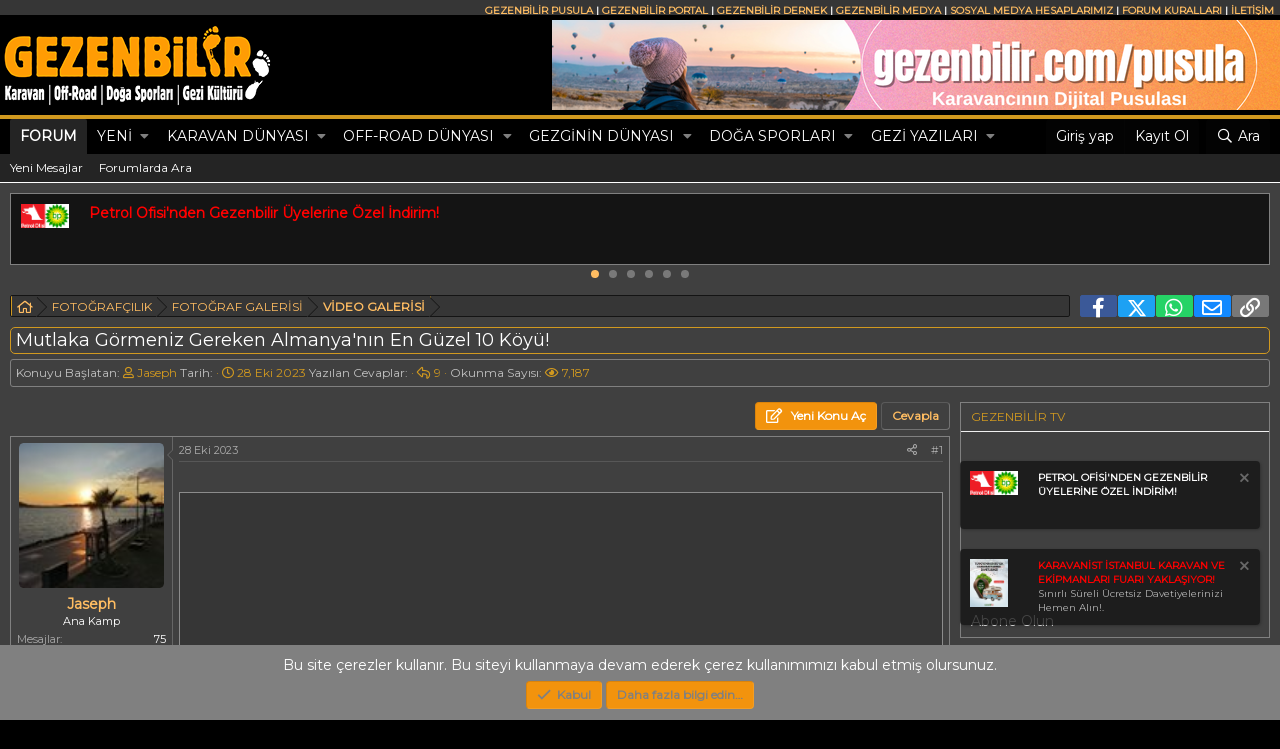

--- FILE ---
content_type: text/html; charset=utf-8
request_url: https://www.gezenbilir.com/forum/konu/mutlaka-gormeniz-gereken-almanyanin-en-guzel-10-koyu.128317/
body_size: 63787
content:
<!DOCTYPE html>
<html id="XF" lang="tr-TR" dir="LTR"
	data-app="public"
	data-template="thread_view"
	data-container-key="node-81"
	data-content-key="thread-128317"
	data-logged-in="false"
	data-cookie-prefix="xf_"
	data-csrf="1768370997,72127a7e0cf854cb3e7a2d00f77aa9fe"
	data-nav-section=""
data-page-section="forums"
class="has-no-js template-thread_view page-section-forums "
	>
<head>
	<meta charset="utf-8" />
	<meta http-equiv="X-UA-Compatible" content="IE=Edge" />
	<meta name="viewport" content="width=device-width, initial-scale=1, viewport-fit=cover">
	<link href="https://fonts.googleapis.com/css2?family=Montserrat" rel="stylesheet">

	
	
	

	<title>Mutlaka Görmeniz Gereken Almanya&#039;nın En Güzel 10 Köyü! | GEZENBİLİR FORUM</title>

	<link rel="manifest" href="/forum/webmanifest.php">
	
		<meta name="theme-color" content="#000000" />
	

	<meta name="apple-mobile-web-app-title" content="GEZENBİLİR">
	
		<link rel="apple-touch-icon" href="/forum/data/assets/logo/192.png">
	

	
		
		<meta name="description" content="Almanya, zengin bir tarih, etkileyici mimari ve pastoral manzaralar sunan birçok güzel köy sunuyor. İşte görmeniz gereken Almanya&#039;nın en güzel 10 köyü. 

1..." />
		<meta property="og:description" content="Almanya, zengin bir tarih, etkileyici mimari ve pastoral manzaralar sunan birçok güzel köy sunuyor. İşte görmeniz gereken Almanya&#039;nın en güzel 10 köyü. 

1. Rothenburg Ob der Tauber: Bu ortaçağ köyü tüm Almanya&#039;nın en güzel köyünden biridir. İyi korunmuş şehir duvarı, sarma sokaklar ve tarihi..." />
		<meta property="twitter:description" content="Almanya, zengin bir tarih, etkileyici mimari ve pastoral manzaralar sunan birçok güzel köy sunuyor. İşte görmeniz gereken Almanya&#039;nın en güzel 10 köyü. 

1. Rothenburg Ob der Tauber: Bu ortaçağ..." />
	
	
		<meta property="og:url" content="https://www.gezenbilir.com/forum/konu/mutlaka-gormeniz-gereken-almanyanin-en-guzel-10-koyu.128317/" />
	
		<link rel="canonical" href="https://www.gezenbilir.com/forum/konu/mutlaka-gormeniz-gereken-almanyanin-en-guzel-10-koyu.128317/" />
	
		
        <!-- App Indexing for Google Search -->
        <link href="android-app://com.quoord.tapatalkpro.activity/tapatalk/www.gezenbilir.com/forum?ttfid=38286&location=index&page=1&perpage=20&channel=google-indexing" rel="alternate" />
        <link href="ios-app://307880732/tapatalk/www.gezenbilir.com/forum?ttfid=38286&location=index&page=1&perpage=20&channel=google-indexing" rel="alternate" />
        
        <link href="https://www.gezenbilir.com/forum/mobiquo/smartbanner/manifest.json" rel="manifest">
        
        <meta name="apple-itunes-app" content="app-id=307880732, affiliate-data=at=10lR7C, app-argument=tapatalk://www.gezenbilir.com/forum?ttfid=38286&location=index&page=1&perpage=20" />
        
	

	
		
	
	
	<meta property="og:site_name" content="GEZENBİLİR FORUM" />


	
	
		
	
	
	<meta property="og:type" content="website" />


	
	
		
	
	
	
		<meta property="og:title" content="Mutlaka Görmeniz Gereken Almanya&#039;nın En Güzel 10 Köyü!" />
		<meta property="twitter:title" content="Mutlaka Görmeniz Gereken Almanya&#039;nın En Güzel 10 Köyü!" />
	


	
	
	
	
		
	
	
	
		<meta property="og:image" content="https://www.gezenbilir.com/forum/data/assets/logo/kare.png" />
		<meta property="twitter:image" content="https://www.gezenbilir.com/forum/data/assets/logo/kare.png" />
		<meta property="twitter:card" content="summary" />
	


	

	

	

	


	<link rel="preload" href="/forum/styles/fonts/fa/fa-regular-400.woff2?_v=5.15.3" as="font" type="font/woff2" crossorigin="anonymous" />


	<link rel="preload" href="/forum/styles/fonts/fa/fa-solid-900.woff2?_v=5.15.3" as="font" type="font/woff2" crossorigin="anonymous" />


<link rel="preload" href="/forum/styles/fonts/fa/fa-brands-400.woff2?_v=5.15.3" as="font" type="font/woff2" crossorigin="anonymous" />

	<link rel="stylesheet" href="/forum/css.php?css=public%3Anormalize.css%2Cpublic%3Afa.css%2Cpublic%3Acore.less%2Cpublic%3Aapp.less&amp;s=2&amp;l=11&amp;d=1767883692&amp;k=b28d96a6ba8ce1cee94e59ee7a765490f9d17cd4" />

	<link rel="stylesheet" href="/forum/css.php?css=public%3Abb_code.less%2Cpublic%3Adl6_wtc_tag_cloud.less%2Cpublic%3Aeditor.less%2Cpublic%3Alightbox.less%2Cpublic%3Alightslider.less%2Cpublic%3Amember.less%2Cpublic%3Amessage.less%2Cpublic%3Anotices.less%2Cpublic%3Anulumia_breadcrumb_essentials.less%2Cpublic%3Ashare_controls.less%2Cpublic%3Asimilar_threads.less%2Cpublic%3Asiropu_ads_manager_ad.less%2Cpublic%3Astructured_list.less%2Cpublic%3Axft_message_above_editor_threads.less%2Cpublic%3Aextra.less&amp;s=2&amp;l=11&amp;d=1767883692&amp;k=75835418ca8b6e5186ee92b4a89e4be6e4a4b917" />

	
		<script src="/forum/js/xf/preamble.min.js?_v=d562114b"></script>
	


	
		<link rel="icon" type="image/png" href="https://www.gezenbilir.com/forum/data/assets/logo/favico.png" sizes="32x32" />
	
	
	<script async src="https://www.googletagmanager.com/gtag/js?id=G-89RECCG84B"></script>
	<script>
		window.dataLayer = window.dataLayer || [];
		function gtag(){dataLayer.push(arguments);}
		gtag('js', new Date());
		gtag('config', 'G-89RECCG84B', {
			// 
			
			
		});
	</script>


	
	
<!-- Yandex.Metrika counter -->
<script type="text/javascript" >
   (function(m,e,t,r,i,k,a){m[i]=m[i]||function(){(m[i].a=m[i].a||[]).push(arguments)};
   m[i].l=1*new Date();k=e.createElement(t),a=e.getElementsByTagName(t)[0],k.async=1,k.src=r,a.parentNode.insertBefore(k,a)})
   (window, document, "script", "https://cdn.jsdelivr.net/npm/yandex-metrica-watch/tag.js", "ym");

   ym(15804670, "init", {
        clickmap:true,
        trackLinks:true,
        accurateTrackBounce:true,
        trackHash:true
   });
</script>
<noscript><div><img src="https://mc.yandex.ru/watch/15804670" style="position:absolute; left:-9999px;" alt="" /></div></noscript>
<!-- /Yandex.Metrika counter -->	
	


	

		
			
		

		
	


</head>
<body data-template="thread_view">

	

		
			
		

		
	


	

		
			
		

		
	


<div class="p-pageWrapper" id="top">



<div class="tepe-bar"><div class="p-body-inner"><b><font face="Montserrat" size="1">
<a target="_blank" href="https://www.gezenbilir.com/pusula">GEZENBİLİR PUSULA</a> | 
<a target="_blank" href="https://www.gezenbilir.com/portal">GEZENBİLİR PORTAL</a> |
<a target="_blank" href="https://www.gezenbilir.com/forum/iletisim">GEZENBİLİR DERNEK</a> |
<a target="_blank" href="https://www.gezenbilirmedya.com">GEZENBİLİR MEDYA</a> |
<a target="_blank" href="https://www.gezenbilir.com/forum/yardim/sosyal/">SOSYAL MEDYA HESAPLARIMIZ</a> |
<a target="_blank" href="https://www.gezenbilir.com/forum/yardim/forum-kurallari/">FORUM KURALLARI</a> | 
<a target="_blank" href="https://www.gezenbilir.com/forum/iletisim">İLETİŞİM</a>&nbsp;&nbsp;
</font></b>	</div></div>



<header class="p-header" id="header">
	<div class="p-header-inner">
		<div class="p-header-content">

			<div class="p-header-logo p-header-logo--image">
				<a href="/forum/">
					<img src="/forum/data/assets/logo/banner.png" srcset="/forum/data/assets/logo/bannerxl.png 2x" alt="GEZENBİLİR FORUM"
						width="" height="" />
				</a>
			</div>

			 <div class="samCodeUnit samAlignRight samCustomSize" style="width: 728px; height: 90px;" data-xf-init="sam-unit" data-position="tepe_banner"> <div class="samItem" data-xf-init="sam-item sam-monitor" data-id="41" data-cl="10" data-cv="true" data-cc="true"> <!-- Desibel Reklam Sunucusu Asynchronous JS Tag - Generated with Revive Adserver v5.5.2 --> <ins data-revive-zoneid="1" data-revive-target="_blank" data-revive-id="d8ad4f58ccf6d8e5940eaa4fc021a456"></ins> <script async src="//desibel.net/sunucu/www/delivery/asyncjs.php"></script> <div class="samBackup" style="display: none;"> <a href="https://www.gezenbilir.com/forum/konu/petrol-ofisinden-gezenbilir-uyelerine-ozel-i-ndirim.129273" rel="sponsored" target="_blank"><img data-src="https://www.desibel.net/sunucu/www/images/7f8e9d4c118ae22a4cc31f74891d674f.jpg"></a> </div> </div> </div> 
		</div>
	</div>
</header>





	<div class="p-navSticky p-navSticky--primary" data-xf-init="sticky-header">
		
	<nav class="p-nav">
		<div class="p-nav-inner">
			<button type="button" class="button--plain p-nav-menuTrigger button" data-xf-click="off-canvas" data-menu=".js-headerOffCanvasMenu" tabindex="0" aria-label="Menü"><span class="button-text">
				<i aria-hidden="true"></i>
			</span></button>

			<div class="p-nav-smallLogo">
				<a href="/forum/">
					<img src="/forum/data/assets/logo/banner.png" srcset="/forum/data/assets/logo/bannerxl.png 2x" alt="GEZENBİLİR FORUM"
						width="" height="" />
				</a>
			</div>

			<div class="p-nav-scroller hScroller" data-xf-init="h-scroller" data-auto-scroll=".p-navEl.is-selected">
				<div class="hScroller-scroll">
					<ul class="p-nav-list js-offCanvasNavSource">
					
						<li>
							
	<div class="p-navEl is-selected" data-has-children="true">
		

			
	
	<a href="/forum/"
		class="p-navEl-link p-navEl-link--splitMenu "
		
		
		data-nav-id="forums">Forum</a>


			<a data-xf-key="1"
				data-xf-click="menu"
				data-menu-pos-ref="< .p-navEl"
				class="p-navEl-splitTrigger"
				role="button"
				tabindex="0"
				aria-label="Genişletilmiş geçiş"
				aria-expanded="false"
				aria-haspopup="true"></a>

		
		
			<div class="menu menu--structural" data-menu="menu" aria-hidden="true">
				<div class="menu-content">
					
						
	
	
	<a href="/forum/neler-yeni/posts/"
		class="menu-linkRow u-indentDepth0 js-offCanvasCopy "
		
		
		data-nav-id="newPosts">Yeni Mesajlar</a>

	

					
						
	
	
	<a href="/forum/ara/?type=post"
		class="menu-linkRow u-indentDepth0 js-offCanvasCopy "
		
		
		data-nav-id="searchForums">Forumlarda Ara</a>

	

					
				</div>
			</div>
		
	</div>

						</li>
					
						<li>
							
	<div class="p-navEl " data-has-children="true">
		

			
	
	<a href="/forum/neler-yeni/"
		class="p-navEl-link p-navEl-link--splitMenu "
		
		
		data-nav-id="whatsNew">Yeni</a>


			<a data-xf-key="2"
				data-xf-click="menu"
				data-menu-pos-ref="< .p-navEl"
				class="p-navEl-splitTrigger"
				role="button"
				tabindex="0"
				aria-label="Genişletilmiş geçiş"
				aria-expanded="false"
				aria-haspopup="true"></a>

		
		
			<div class="menu menu--structural" data-menu="menu" aria-hidden="true">
				<div class="menu-content">
					
						
	
	
	<a href="/forum/neler-yeni/posts/"
		class="menu-linkRow u-indentDepth0 js-offCanvasCopy "
		 rel="nofollow"
		
		data-nav-id="whatsNewPosts">Yeni mesajlar</a>

	

					
						
	
	
	<a href="/forum/neler-yeni/profile-posts/"
		class="menu-linkRow u-indentDepth0 js-offCanvasCopy "
		 rel="nofollow"
		
		data-nav-id="whatsNewProfilePosts">Yeni profil mesajları</a>

	

					
						
	
	
	<a href="/forum/neler-yeni/latest-activity"
		class="menu-linkRow u-indentDepth0 js-offCanvasCopy "
		 rel="nofollow"
		
		data-nav-id="latestActivity">Son Aktiviteler</a>

	

					
				</div>
			</div>
		
	</div>

						</li>
					
						<li>
							
	<div class="p-navEl " data-has-children="true">
		

			
	
	<a href="/forum/kategori/karavan-dunyasi.27/"
		class="p-navEl-link p-navEl-link--splitMenu "
		
		
		data-nav-id="karavan">KARAVAN DÜNYASI</a>


			<a data-xf-key="3"
				data-xf-click="menu"
				data-menu-pos-ref="< .p-navEl"
				class="p-navEl-splitTrigger"
				role="button"
				tabindex="0"
				aria-label="Genişletilmiş geçiş"
				aria-expanded="false"
				aria-haspopup="true"></a>

		
		
			<div class="menu menu--structural" data-menu="menu" aria-hidden="true">
				<div class="menu-content">
					
						
	
	
	<a href="/forum/forum/karavanli-gezilerimiz.51/"
		class="menu-linkRow u-indentDepth0 js-offCanvasCopy "
		
		
		data-nav-id="0">KARAVANLI GEZİLERİMİZ</a>

	
		
			
	
	
	<a href="/forum/forum/yurt-ici-gezi-notlari.338/"
		class="menu-linkRow u-indentDepth1 js-offCanvasCopy "
		
		
		data-nav-id="0">YURT İÇİ GEZİ NOTLARI</a>

	
		
			
	
	
	<a href="/forum/forum/marmara.554/"
		class="menu-linkRow u-indentDepth2 js-offCanvasCopy "
		
		
		data-nav-id="0">MARMARA</a>

	

		
			
	
	
	<a href="/forum/forum/karadeniz.555/"
		class="menu-linkRow u-indentDepth2 js-offCanvasCopy "
		
		
		data-nav-id="1">KARADENİZ</a>

	

		
			
	
	
	<a href="/forum/forum/akdeniz.556/"
		class="menu-linkRow u-indentDepth2 js-offCanvasCopy "
		
		
		data-nav-id="2">AKDENİZ</a>

	

		
			
	
	
	<a href="/forum/forum/ege.557/"
		class="menu-linkRow u-indentDepth2 js-offCanvasCopy "
		
		
		data-nav-id="3">EGE</a>

	

		
			
	
	
	<a href="/forum/forum/ic-anadolu.558/"
		class="menu-linkRow u-indentDepth2 js-offCanvasCopy "
		
		
		data-nav-id="4">İÇ ANADOLU</a>

	

		
			
	
	
	<a href="/forum/forum/guney-dogu-anadolu.559/"
		class="menu-linkRow u-indentDepth2 js-offCanvasCopy "
		
		
		data-nav-id="5">GÜNEY DOĞU ANADOLU</a>

	

		
			
	
	
	<a href="/forum/forum/dogu-anadolu.560/"
		class="menu-linkRow u-indentDepth2 js-offCanvasCopy "
		
		
		data-nav-id="6">DOĞU ANADOLU</a>

	

		
			
	
	
	<a href="/forum/forum/uzun-soluklu-gezilerimiz.561/"
		class="menu-linkRow u-indentDepth2 js-offCanvasCopy "
		
		
		data-nav-id="7">UZUN SOLUKLU GEZİLERİMİZ</a>

	

		
		
	

		
			
	
	
	<a href="/forum/forum/yurt-disi-gezi-notlari.339/"
		class="menu-linkRow u-indentDepth1 js-offCanvasCopy "
		
		
		data-nav-id="1">YURT DIŞI GEZİ NOTLARI</a>

	
		
			
	
	
	<a href="/forum/forum/balkanlar.588/"
		class="menu-linkRow u-indentDepth2 js-offCanvasCopy "
		
		
		data-nav-id="0">BALKANLAR</a>

	

		
			
	
	
	<a href="/forum/forum/kuzey-avrupa.562/"
		class="menu-linkRow u-indentDepth2 js-offCanvasCopy "
		
		
		data-nav-id="1">KUZEY AVRUPA</a>

	

		
			
	
	
	<a href="/forum/forum/orta-avrupa.563/"
		class="menu-linkRow u-indentDepth2 js-offCanvasCopy "
		
		
		data-nav-id="2">ORTA AVRUPA</a>

	

		
			
	
	
	<a href="/forum/forum/guney-avrupa.564/"
		class="menu-linkRow u-indentDepth2 js-offCanvasCopy "
		
		
		data-nav-id="3">GÜNEY AVRUPA</a>

	

		
			
	
	
	<a href="/forum/forum/orta-dogu-ve-asya.565/"
		class="menu-linkRow u-indentDepth2 js-offCanvasCopy "
		
		
		data-nav-id="4">ORTA DOĞU VE ASYA</a>

	

		
			
	
	
	<a href="/forum/forum/amerika-ve-uzakdogu.566/"
		class="menu-linkRow u-indentDepth2 js-offCanvasCopy "
		
		
		data-nav-id="5">AMERİKA VE UZAKDOĞU</a>

	

		
		
	

		
			
	
	
	<a href="/forum/forum/gezi-planlarimiz.578/"
		class="menu-linkRow u-indentDepth1 js-offCanvasCopy "
		
		
		data-nav-id="2">GEZİ PLANLARIMIZ</a>

	

		
		
			<hr class="menu-separator" />
		
	

					
						
	
	
	<a href="/forum/forum/kendi-karavanini-yapanlar.758/"
		class="menu-linkRow u-indentDepth0 js-offCanvasCopy "
		
		
		data-nav-id="1">KENDİ KARAVANINI YAPANLAR</a>

	
		
			
	
	
	<a href="/forum/forum/motokaravan.760/"
		class="menu-linkRow u-indentDepth1 js-offCanvasCopy "
		
		
		data-nav-id="0">MOTOKARAVAN</a>

	

		
			
	
	
	<a href="/forum/forum/cekme-karavan.761/"
		class="menu-linkRow u-indentDepth1 js-offCanvasCopy "
		
		
		data-nav-id="1">ÇEKME KARAVAN</a>

	

		
		
			<hr class="menu-separator" />
		
	

					
						
	
	
	<a href="/forum/forum/kamp-alanlari.401/"
		class="menu-linkRow u-indentDepth0 js-offCanvasCopy "
		
		
		data-nav-id="2">KAMP ALANLARI</a>

	
		
			
	
	
	<a href="/forum/forum/yurt-ici-kamp-alanlari.567/"
		class="menu-linkRow u-indentDepth1 js-offCanvasCopy "
		
		
		data-nav-id="0">YURT İÇİ KAMP ALANLARI</a>

	
		
			
	
	
	<a href="/forum/forum/marmara.569/"
		class="menu-linkRow u-indentDepth2 js-offCanvasCopy "
		
		
		data-nav-id="0">MARMARA</a>

	

		
			
	
	
	<a href="/forum/forum/ege.570/"
		class="menu-linkRow u-indentDepth2 js-offCanvasCopy "
		
		
		data-nav-id="1">EGE</a>

	

		
			
	
	
	<a href="/forum/forum/akdeniz.571/"
		class="menu-linkRow u-indentDepth2 js-offCanvasCopy "
		
		
		data-nav-id="2">AKDENİZ</a>

	

		
			
	
	
	<a href="/forum/forum/karadeniz.572/"
		class="menu-linkRow u-indentDepth2 js-offCanvasCopy "
		
		
		data-nav-id="3">KARADENİZ</a>

	

		
			
	
	
	<a href="/forum/forum/ic-anadolu.573/"
		class="menu-linkRow u-indentDepth2 js-offCanvasCopy "
		
		
		data-nav-id="4">İÇ ANADOLU</a>

	

		
			
	
	
	<a href="/forum/forum/dogu-ve-guney-dogu-anadolu.574/"
		class="menu-linkRow u-indentDepth2 js-offCanvasCopy "
		
		
		data-nav-id="5">DOĞU VE GÜNEY DOĞU ANADOLU</a>

	

		
		
	

		
			
	
	
	<a href="/forum/forum/yurt-disi-kamp-alanlari.568/"
		class="menu-linkRow u-indentDepth1 js-offCanvasCopy "
		
		
		data-nav-id="1">YURT DIŞI KAMP ALANLARI</a>

	
		
			
	
	
	<a href="/forum/forum/kuzey-avrupa.575/"
		class="menu-linkRow u-indentDepth2 js-offCanvasCopy "
		
		
		data-nav-id="0">KUZEY AVRUPA</a>

	

		
			
	
	
	<a href="/forum/forum/orta-avrupa.576/"
		class="menu-linkRow u-indentDepth2 js-offCanvasCopy "
		
		
		data-nav-id="1">ORTA AVRUPA</a>

	

		
			
	
	
	<a href="/forum/forum/guney-avrupa.577/"
		class="menu-linkRow u-indentDepth2 js-offCanvasCopy "
		
		
		data-nav-id="2">GÜNEY AVRUPA</a>

	

		
		
	

		
		
			<hr class="menu-separator" />
		
	

					
						
	
	
	<a href="/forum/forum/araclar.579/"
		class="menu-linkRow u-indentDepth0 js-offCanvasCopy "
		
		
		data-nav-id="3">ARAÇLAR</a>

	
		
			
	
	
	<a href="/forum/forum/motokaravan.336/"
		class="menu-linkRow u-indentDepth1 js-offCanvasCopy "
		
		
		data-nav-id="0">MOTOKARAVAN</a>

	

		
			
	
	
	<a href="/forum/forum/cekme-karavan.335/"
		class="menu-linkRow u-indentDepth1 js-offCanvasCopy "
		
		
		data-nav-id="1">ÇEKME KARAVAN</a>

	

		
			
	
	
	<a href="/forum/forum/trailer-romork-cekme-cadir.763/"
		class="menu-linkRow u-indentDepth1 js-offCanvasCopy "
		
		
		data-nav-id="2">TRAILER (RÖMORK) ÇEKME ÇADIR</a>

	

		
			
	
	
	<a href="/forum/forum/ford.582/"
		class="menu-linkRow u-indentDepth1 js-offCanvasCopy "
		
		
		data-nav-id="3">FORD</a>

	

		
			
	
	
	<a href="/forum/forum/mercedes.581/"
		class="menu-linkRow u-indentDepth1 js-offCanvasCopy "
		
		
		data-nav-id="4">MERCEDES</a>

	

		
			
	
	
	<a href="/forum/forum/iveco.586/"
		class="menu-linkRow u-indentDepth1 js-offCanvasCopy "
		
		
		data-nav-id="5">IVECO</a>

	

		
			
	
	
	<a href="/forum/forum/volkswagen.583/"
		class="menu-linkRow u-indentDepth1 js-offCanvasCopy "
		
		
		data-nav-id="6">VOLKSWAGEN</a>

	

		
			
	
	
	<a href="/forum/forum/psa-grubu.580/"
		class="menu-linkRow u-indentDepth1 js-offCanvasCopy "
		
		
		data-nav-id="7">PSA GRUBU</a>

	

		
			
	
	
	<a href="/forum/forum/digerleri.585/"
		class="menu-linkRow u-indentDepth1 js-offCanvasCopy "
		
		
		data-nav-id="8">DİĞERLERİ</a>

	

		
		
			<hr class="menu-separator" />
		
	

					
						
	
	
	<a href="/forum/forum/teknik.334/"
		class="menu-linkRow u-indentDepth0 js-offCanvasCopy "
		
		
		data-nav-id="4">TEKNİK</a>

	
		
			
	
	
	<a href="/forum/forum/enerji.390/"
		class="menu-linkRow u-indentDepth1 js-offCanvasCopy "
		
		
		data-nav-id="0">ENERJİ</a>

	

		
			
	
	
	<a href="/forum/forum/isinma.391/"
		class="menu-linkRow u-indentDepth1 js-offCanvasCopy "
		
		
		data-nav-id="1">ISINMA</a>

	

		
			
	
	
	<a href="/forum/forum/sogutma.392/"
		class="menu-linkRow u-indentDepth1 js-offCanvasCopy "
		
		
		data-nav-id="2">SOĞUTMA</a>

	

		
			
	
	
	<a href="/forum/forum/izolasyon.528/"
		class="menu-linkRow u-indentDepth1 js-offCanvasCopy "
		
		
		data-nav-id="3">İZOLASYON</a>

	

		
			
	
	
	<a href="/forum/forum/ic-tasarim.393/"
		class="menu-linkRow u-indentDepth1 js-offCanvasCopy "
		
		
		data-nav-id="4">İÇ TASARIM</a>

	

		
			
	
	
	<a href="/forum/forum/havalandirma.394/"
		class="menu-linkRow u-indentDepth1 js-offCanvasCopy "
		
		
		data-nav-id="5">HAVALANDIRMA</a>

	

		
			
	
	
	<a href="/forum/forum/guvenlik-ekipmanlari.395/"
		class="menu-linkRow u-indentDepth1 js-offCanvasCopy "
		
		
		data-nav-id="6">GÜVENLİK EKİPMANLARI</a>

	

		
			
	
	
	<a href="/forum/forum/su-sistemleri.396/"
		class="menu-linkRow u-indentDepth1 js-offCanvasCopy "
		
		
		data-nav-id="7">SU SİSTEMLERİ</a>

	

		
			
	
	
	<a href="/forum/forum/dus-ve-tuvalet.397/"
		class="menu-linkRow u-indentDepth1 js-offCanvasCopy "
		
		
		data-nav-id="8">DUŞ VE TUVALET</a>

	

		
			
	
	
	<a href="/forum/forum/mutfak.398/"
		class="menu-linkRow u-indentDepth1 js-offCanvasCopy "
		
		
		data-nav-id="9">MUTFAK</a>

	

		
			
	
	
	<a href="/forum/forum/aksesuar.400/"
		class="menu-linkRow u-indentDepth1 js-offCanvasCopy "
		
		
		data-nav-id="10">AKSESUAR</a>

	

		
			
	
	
	<a href="/forum/forum/tuvturk-tse-otv-sigorta.773/"
		class="menu-linkRow u-indentDepth1 js-offCanvasCopy "
		
		
		data-nav-id="11">TÜVTÜRK, TSE, ÖTV, SİGORTA</a>

	

		
		
			<hr class="menu-separator" />
		
	

					
						
	
	
	<a href="/forum/forum/genel-konular.337/"
		class="menu-linkRow u-indentDepth0 js-offCanvasCopy "
		
		
		data-nav-id="5">GENEL KONULAR</a>

	
		
			
	
	
	<a href="/forum/forum/haberler-duyurular.340/"
		class="menu-linkRow u-indentDepth1 js-offCanvasCopy "
		
		
		data-nav-id="0">HABERLER - DUYURULAR</a>

	

		
		
			<hr class="menu-separator" />
		
	

					
						
	
	
	<a href="/forum/forum/federasyondan-haberler.598/"
		class="menu-linkRow u-indentDepth0 js-offCanvasCopy "
		
		
		data-nav-id="6">FEDERASYONDAN HABERLER</a>

	

					
						
	
	
	<a href="/forum/forum/karavan-federasyonuna-uye-dernekler.589/"
		class="menu-linkRow u-indentDepth0 js-offCanvasCopy "
		
		
		data-nav-id="7">KARAVAN FEDERASYONU&#039;NA ÜYE DERNEKLER</a>

	
		
			
	
	
	<a href="/forum/forum/antalya-kkd.591/"
		class="menu-linkRow u-indentDepth1 js-offCanvasCopy "
		
		
		data-nav-id="0">ANTALYA KKD</a>

	

		
			
	
	
	<a href="/forum/forum/asya-kkd.592/"
		class="menu-linkRow u-indentDepth1 js-offCanvasCopy "
		
		
		data-nav-id="1">ASYA KKD</a>

	

		
			
	
	
	<a href="/forum/forum/bursa-kkd.593/"
		class="menu-linkRow u-indentDepth1 js-offCanvasCopy "
		
		
		data-nav-id="2">BURSA KKD</a>

	

		
			
	
	
	<a href="/forum/forum/gezenbilir-dsgkd.590/"
		class="menu-linkRow u-indentDepth1 js-offCanvasCopy "
		
		
		data-nav-id="3">GEZENBİLİR DSGKD</a>

	

		
			
	
	
	<a href="/forum/forum/istanbul-kkd.594/"
		class="menu-linkRow u-indentDepth1 js-offCanvasCopy "
		
		
		data-nav-id="4">İSTANBUL KKD</a>

	

		
			
	
	
	<a href="/forum/forum/izmir-kkd.595/"
		class="menu-linkRow u-indentDepth1 js-offCanvasCopy "
		
		
		data-nav-id="5">İZMİR KKD</a>

	

		
			
	
	
	<a href="/forum/forum/marmaris-kkd.596/"
		class="menu-linkRow u-indentDepth1 js-offCanvasCopy "
		
		
		data-nav-id="6">MARMARİS KKD</a>

	

		
		
			<hr class="menu-separator" />
		
	

					
						
	
	
	<a href="/forum/forum/karavan-ilan-panosu.597/"
		class="menu-linkRow u-indentDepth0 js-offCanvasCopy "
		
		
		data-nav-id="8">KARAVAN İLAN PANOSU</a>

	
		
			
	
	
	<a href="/forum/forum/satilik-karavan-ilanlari.764/"
		class="menu-linkRow u-indentDepth1 js-offCanvasCopy "
		
		
		data-nav-id="0">SATILIK KARAVAN İLANLARI</a>

	

		
			
	
	
	<a href="/forum/forum/satilik-karavan-aksesuar-ilanlari.765/"
		class="menu-linkRow u-indentDepth1 js-offCanvasCopy "
		
		
		data-nav-id="1">SATILIK KARAVAN AKSESUAR İLANLARI</a>

	

		
		
			<hr class="menu-separator" />
		
	

					
				</div>
			</div>
		
	</div>

						</li>
					
						<li>
							
	<div class="p-navEl " data-has-children="true">
		

			
	
	<a href="/forum/kategori/off-road.1/"
		class="p-navEl-link p-navEl-link--splitMenu "
		
		
		data-nav-id="offroad">OFF-ROAD DÜNYASI</a>


			<a data-xf-key="4"
				data-xf-click="menu"
				data-menu-pos-ref="< .p-navEl"
				class="p-navEl-splitTrigger"
				role="button"
				tabindex="0"
				aria-label="Genişletilmiş geçiş"
				aria-expanded="false"
				aria-haspopup="true"></a>

		
		
			<div class="menu menu--structural" data-menu="menu" aria-hidden="true">
				<div class="menu-content">
					
						
	
	
	<a href="/forum/forum/off-road-gezilerimiz.612/"
		class="menu-linkRow u-indentDepth0 js-offCanvasCopy "
		
		
		data-nav-id="0">OFF-ROAD GEZİLERİMİZ</a>

	
		
			
	
	
	<a href="/forum/forum/marmara.610/"
		class="menu-linkRow u-indentDepth1 js-offCanvasCopy "
		
		
		data-nav-id="0">MARMARA</a>

	

		
			
	
	
	<a href="/forum/forum/karadeniz.611/"
		class="menu-linkRow u-indentDepth1 js-offCanvasCopy "
		
		
		data-nav-id="1">KARADENİZ</a>

	

		
			
	
	
	<a href="/forum/forum/akdeniz.613/"
		class="menu-linkRow u-indentDepth1 js-offCanvasCopy "
		
		
		data-nav-id="2">AKDENİZ</a>

	

		
			
	
	
	<a href="/forum/forum/ege.614/"
		class="menu-linkRow u-indentDepth1 js-offCanvasCopy "
		
		
		data-nav-id="3">EGE</a>

	

		
			
	
	
	<a href="/forum/forum/ic-anadolu.615/"
		class="menu-linkRow u-indentDepth1 js-offCanvasCopy "
		
		
		data-nav-id="4">İÇ ANADOLU</a>

	

		
			
	
	
	<a href="/forum/forum/guneydogu-anadolu.616/"
		class="menu-linkRow u-indentDepth1 js-offCanvasCopy "
		
		
		data-nav-id="5">GÜNEYDOĞU ANADOLU</a>

	

		
			
	
	
	<a href="/forum/forum/dogu-anadolu.617/"
		class="menu-linkRow u-indentDepth1 js-offCanvasCopy "
		
		
		data-nav-id="6">DOĞU ANADOLU</a>

	

		
			
	
	
	<a href="/forum/forum/uzun-soluklu-gezilerimiz.618/"
		class="menu-linkRow u-indentDepth1 js-offCanvasCopy "
		
		
		data-nav-id="7">UZUN SOLUKLU GEZİLERİMİZ</a>

	

		
			
	
	
	<a href="/forum/forum/yurtdisi-off-road-gezilerimiz.619/"
		class="menu-linkRow u-indentDepth1 js-offCanvasCopy "
		
		
		data-nav-id="8">YURTDIŞI OFF-ROAD GEZİLERİMİZ</a>

	

		
		
			<hr class="menu-separator" />
		
	

					
						
	
	
	<a href="/forum/forum/arazi-araclari.620/"
		class="menu-linkRow u-indentDepth0 js-offCanvasCopy "
		
		
		data-nav-id="1">ARAZİ ARAÇLARI</a>

	
		
			
	
	
	<a href="/forum/forum/acmat.629/"
		class="menu-linkRow u-indentDepth1 js-offCanvasCopy "
		
		
		data-nav-id="0">ACMAT</a>

	

		
			
	
	
	<a href="/forum/forum/anadol.630/"
		class="menu-linkRow u-indentDepth1 js-offCanvasCopy "
		
		
		data-nav-id="1">ANADOL</a>

	

		
			
	
	
	<a href="/forum/forum/audi.631/"
		class="menu-linkRow u-indentDepth1 js-offCanvasCopy "
		
		
		data-nav-id="2">AUDI</a>

	

		
			
	
	
	<a href="/forum/forum/bedford.632/"
		class="menu-linkRow u-indentDepth1 js-offCanvasCopy "
		
		
		data-nav-id="3">BEDFORD</a>

	

		
			
	
	
	<a href="/forum/forum/bmw.633/"
		class="menu-linkRow u-indentDepth1 js-offCanvasCopy "
		
		
		data-nav-id="4">BMW</a>

	

		
			
	
	
	<a href="/forum/forum/chery.634/"
		class="menu-linkRow u-indentDepth1 js-offCanvasCopy "
		
		
		data-nav-id="5">CHERY</a>

	

		
			
	
	
	<a href="/forum/forum/chevrolet.635/"
		class="menu-linkRow u-indentDepth1 js-offCanvasCopy "
		
		
		data-nav-id="6">CHEVROLET</a>

	
		
			
	
	
	<a href="/forum/forum/apache.683/"
		class="menu-linkRow u-indentDepth2 js-offCanvasCopy "
		
		
		data-nav-id="0">APACHE</a>

	

		
			
	
	
	<a href="/forum/forum/avalanche.684/"
		class="menu-linkRow u-indentDepth2 js-offCanvasCopy "
		
		
		data-nav-id="1">AVALANCHE</a>

	

		
			
	
	
	<a href="/forum/forum/blazer.685/"
		class="menu-linkRow u-indentDepth2 js-offCanvasCopy "
		
		
		data-nav-id="2">BLAZER</a>

	

		
			
	
	
	<a href="/forum/forum/captiva.686/"
		class="menu-linkRow u-indentDepth2 js-offCanvasCopy "
		
		
		data-nav-id="3">CAPTIVA</a>

	

		
			
	
	
	<a href="/forum/forum/dallas.687/"
		class="menu-linkRow u-indentDepth2 js-offCanvasCopy "
		
		
		data-nav-id="4">DALLAS</a>

	

		
			
	
	
	<a href="/forum/forum/silverado.688/"
		class="menu-linkRow u-indentDepth2 js-offCanvasCopy "
		
		
		data-nav-id="5">SILVERADO</a>

	

		
			
	
	
	<a href="/forum/forum/suburban.689/"
		class="menu-linkRow u-indentDepth2 js-offCanvasCopy "
		
		
		data-nav-id="6">SUBURBAN</a>

	

		
			
	
	
	<a href="/forum/forum/tahoe.690/"
		class="menu-linkRow u-indentDepth2 js-offCanvasCopy "
		
		
		data-nav-id="7">TAHOE</a>

	

		
		
	

		
			
	
	
	<a href="/forum/forum/citroen.636/"
		class="menu-linkRow u-indentDepth1 js-offCanvasCopy "
		
		
		data-nav-id="7">CITROEN</a>

	

		
			
	
	
	<a href="/forum/forum/dacia.637/"
		class="menu-linkRow u-indentDepth1 js-offCanvasCopy "
		
		
		data-nav-id="8">DACIA</a>

	

		
			
	
	
	<a href="/forum/forum/daihatsu.638/"
		class="menu-linkRow u-indentDepth1 js-offCanvasCopy "
		
		
		data-nav-id="9">DAIHATSU</a>

	
		
			
	
	
	<a href="/forum/forum/feroza.691/"
		class="menu-linkRow u-indentDepth2 js-offCanvasCopy "
		
		
		data-nav-id="0">FEROZA</a>

	

		
			
	
	
	<a href="/forum/forum/terios.692/"
		class="menu-linkRow u-indentDepth2 js-offCanvasCopy "
		
		
		data-nav-id="1">TERIOS</a>

	

		
		
	

		
			
	
	
	<a href="/forum/forum/dodge.639/"
		class="menu-linkRow u-indentDepth1 js-offCanvasCopy "
		
		
		data-nav-id="10">DODGE</a>

	
		
			
	
	
	<a href="/forum/forum/durango.693/"
		class="menu-linkRow u-indentDepth2 js-offCanvasCopy "
		
		
		data-nav-id="0">DURANGO</a>

	

		
			
	
	
	<a href="/forum/forum/nitro.694/"
		class="menu-linkRow u-indentDepth2 js-offCanvasCopy "
		
		
		data-nav-id="1">NITRO</a>

	

		
			
	
	
	<a href="/forum/forum/powerwagon.695/"
		class="menu-linkRow u-indentDepth2 js-offCanvasCopy "
		
		
		data-nav-id="2">POWERWAGON</a>

	

		
			
	
	
	<a href="/forum/forum/ram.696/"
		class="menu-linkRow u-indentDepth2 js-offCanvasCopy "
		
		
		data-nav-id="3">RAM</a>

	

		
			
	
	
	<a href="/forum/forum/s100.697/"
		class="menu-linkRow u-indentDepth2 js-offCanvasCopy "
		
		
		data-nav-id="4">S100</a>

	

		
		
	

		
			
	
	
	<a href="/forum/forum/fiat-iveco.640/"
		class="menu-linkRow u-indentDepth1 js-offCanvasCopy "
		
		
		data-nav-id="11">FIAT - IVECO</a>

	

		
			
	
	
	<a href="/forum/forum/ford.641/"
		class="menu-linkRow u-indentDepth1 js-offCanvasCopy "
		
		
		data-nav-id="12">FORD</a>

	
		
			
	
	
	<a href="/forum/forum/bronco.698/"
		class="menu-linkRow u-indentDepth2 js-offCanvasCopy "
		
		
		data-nav-id="0">BRONCO</a>

	

		
			
	
	
	<a href="/forum/forum/explorer.699/"
		class="menu-linkRow u-indentDepth2 js-offCanvasCopy "
		
		
		data-nav-id="1">EXPLORER</a>

	

		
			
	
	
	<a href="/forum/forum/f100.700/"
		class="menu-linkRow u-indentDepth2 js-offCanvasCopy "
		
		
		data-nav-id="2">F100</a>

	

		
			
	
	
	<a href="/forum/forum/f250.701/"
		class="menu-linkRow u-indentDepth2 js-offCanvasCopy "
		
		
		data-nav-id="3">F250</a>

	

		
			
	
	
	<a href="/forum/forum/ranger.702/"
		class="menu-linkRow u-indentDepth2 js-offCanvasCopy "
		
		
		data-nav-id="4">RANGER</a>

	

		
		
	

		
			
	
	
	<a href="/forum/forum/gaz.642/"
		class="menu-linkRow u-indentDepth1 js-offCanvasCopy "
		
		
		data-nav-id="13">GAZ</a>

	

		
			
	
	
	<a href="/forum/forum/gmc.643/"
		class="menu-linkRow u-indentDepth1 js-offCanvasCopy "
		
		
		data-nav-id="14">GMC</a>

	
		
			
	
	
	<a href="/forum/forum/sierra.704/"
		class="menu-linkRow u-indentDepth2 js-offCanvasCopy "
		
		
		data-nav-id="0">SIERRA</a>

	

		
			
	
	
	<a href="/forum/forum/jimmy.739/"
		class="menu-linkRow u-indentDepth2 js-offCanvasCopy "
		
		
		data-nav-id="1">JIMMY</a>

	

		
			
	
	
	<a href="/forum/forum/suburban.705/"
		class="menu-linkRow u-indentDepth2 js-offCanvasCopy "
		
		
		data-nav-id="2">SUBURBAN</a>

	

		
			
	
	
	<a href="/forum/forum/yukon.706/"
		class="menu-linkRow u-indentDepth2 js-offCanvasCopy "
		
		
		data-nav-id="3">YUKON</a>

	

		
		
	

		
			
	
	
	<a href="/forum/forum/honda.644/"
		class="menu-linkRow u-indentDepth1 js-offCanvasCopy "
		
		
		data-nav-id="15">HONDA</a>

	

		
			
	
	
	<a href="/forum/forum/hummer.645/"
		class="menu-linkRow u-indentDepth1 js-offCanvasCopy "
		
		
		data-nav-id="16">HUMMER</a>

	
		
			
	
	
	<a href="/forum/forum/h1.707/"
		class="menu-linkRow u-indentDepth2 js-offCanvasCopy "
		
		
		data-nav-id="0">H1</a>

	

		
			
	
	
	<a href="/forum/forum/h2.708/"
		class="menu-linkRow u-indentDepth2 js-offCanvasCopy "
		
		
		data-nav-id="1">H2</a>

	

		
			
	
	
	<a href="/forum/forum/h3.709/"
		class="menu-linkRow u-indentDepth2 js-offCanvasCopy "
		
		
		data-nav-id="2">H3</a>

	

		
		
	

		
			
	
	
	<a href="/forum/forum/hyundai.646/"
		class="menu-linkRow u-indentDepth1 js-offCanvasCopy "
		
		
		data-nav-id="17">HYUNDAI</a>

	
		
			
	
	
	<a href="/forum/forum/galloper.710/"
		class="menu-linkRow u-indentDepth2 js-offCanvasCopy "
		
		
		data-nav-id="0">GALLOPER</a>

	

		
			
	
	
	<a href="/forum/forum/santafe.711/"
		class="menu-linkRow u-indentDepth2 js-offCanvasCopy "
		
		
		data-nav-id="1">SANTAFE</a>

	

		
			
	
	
	<a href="/forum/forum/tucson.712/"
		class="menu-linkRow u-indentDepth2 js-offCanvasCopy "
		
		
		data-nav-id="2">TUCSON</a>

	

		
		
	

		
			
	
	
	<a href="/forum/forum/infinity.647/"
		class="menu-linkRow u-indentDepth1 js-offCanvasCopy "
		
		
		data-nav-id="18">INFINITY</a>

	

		
			
	
	
	<a href="/forum/forum/international.648/"
		class="menu-linkRow u-indentDepth1 js-offCanvasCopy "
		
		
		data-nav-id="19">INTERNATIONAL</a>

	
		
			
	
	
	<a href="/forum/forum/scout.713/"
		class="menu-linkRow u-indentDepth2 js-offCanvasCopy "
		
		
		data-nav-id="0">SCOUT</a>

	

		
		
	

		
			
	
	
	<a href="/forum/forum/isuzu.649/"
		class="menu-linkRow u-indentDepth1 js-offCanvasCopy "
		
		
		data-nav-id="20">ISUZU</a>

	
		
			
	
	
	<a href="/forum/forum/d-max.714/"
		class="menu-linkRow u-indentDepth2 js-offCanvasCopy "
		
		
		data-nav-id="0">D-MAX</a>

	

		
			
	
	
	<a href="/forum/forum/trooper.715/"
		class="menu-linkRow u-indentDepth2 js-offCanvasCopy "
		
		
		data-nav-id="1">TROOPER</a>

	

		
		
	

		
			
	
	
	<a href="/forum/forum/jeep.650/"
		class="menu-linkRow u-indentDepth1 js-offCanvasCopy "
		
		
		data-nav-id="21">JEEP</a>

	
		
			
	
	
	<a href="/forum/forum/cherokee.716/"
		class="menu-linkRow u-indentDepth2 js-offCanvasCopy "
		
		
		data-nav-id="0">CHEROKEE</a>

	

		
			
	
	
	<a href="/forum/forum/cj.717/"
		class="menu-linkRow u-indentDepth2 js-offCanvasCopy "
		
		
		data-nav-id="1">CJ</a>

	

		
			
	
	
	<a href="/forum/forum/commander.718/"
		class="menu-linkRow u-indentDepth2 js-offCanvasCopy "
		
		
		data-nav-id="2">COMMANDER</a>

	

		
			
	
	
	<a href="/forum/forum/liberty.719/"
		class="menu-linkRow u-indentDepth2 js-offCanvasCopy "
		
		
		data-nav-id="3">LIBERTY</a>

	

		
			
	
	
	<a href="/forum/forum/patriot.720/"
		class="menu-linkRow u-indentDepth2 js-offCanvasCopy "
		
		
		data-nav-id="4">PATRIOT</a>

	

		
			
	
	
	<a href="/forum/forum/wagoneer.721/"
		class="menu-linkRow u-indentDepth2 js-offCanvasCopy "
		
		
		data-nav-id="5">WAGONEER</a>

	

		
			
	
	
	<a href="/forum/forum/wrangler.722/"
		class="menu-linkRow u-indentDepth2 js-offCanvasCopy "
		
		
		data-nav-id="6">WRANGLER</a>

	

		
			
	
	
	<a href="/forum/forum/willys.723/"
		class="menu-linkRow u-indentDepth2 js-offCanvasCopy "
		
		
		data-nav-id="7">WILLYS</a>

	

		
		
	

		
			
	
	
	<a href="/forum/forum/kamaz.651/"
		class="menu-linkRow u-indentDepth1 js-offCanvasCopy "
		
		
		data-nav-id="22">KAMAZ</a>

	

		
			
	
	
	<a href="/forum/forum/kia.652/"
		class="menu-linkRow u-indentDepth1 js-offCanvasCopy "
		
		
		data-nav-id="23">KIA</a>

	
		
			
	
	
	<a href="/forum/forum/sorento.724/"
		class="menu-linkRow u-indentDepth2 js-offCanvasCopy "
		
		
		data-nav-id="0">SORENTO</a>

	

		
			
	
	
	<a href="/forum/forum/sportage.725/"
		class="menu-linkRow u-indentDepth2 js-offCanvasCopy "
		
		
		data-nav-id="1">SPORTAGE</a>

	

		
		
	

		
			
	
	
	<a href="/forum/forum/kraz.653/"
		class="menu-linkRow u-indentDepth1 js-offCanvasCopy "
		
		
		data-nav-id="24">KRAZ</a>

	

		
			
	
	
	<a href="/forum/forum/lada.654/"
		class="menu-linkRow u-indentDepth1 js-offCanvasCopy "
		
		
		data-nav-id="25">LADA</a>

	

		
			
	
	
	<a href="/forum/forum/lamborghini.655/"
		class="menu-linkRow u-indentDepth1 js-offCanvasCopy "
		
		
		data-nav-id="26">LAMBORGHINI</a>

	

		
			
	
	
	<a href="/forum/forum/land-rover.656/"
		class="menu-linkRow u-indentDepth1 js-offCanvasCopy "
		
		
		data-nav-id="27">LAND ROVER</a>

	
		
			
	
	
	<a href="/forum/forum/defender.726/"
		class="menu-linkRow u-indentDepth2 js-offCanvasCopy "
		
		
		data-nav-id="0">DEFENDER</a>

	

		
			
	
	
	<a href="/forum/forum/discovery.727/"
		class="menu-linkRow u-indentDepth2 js-offCanvasCopy "
		
		
		data-nav-id="1">DISCOVERY</a>

	

		
			
	
	
	<a href="/forum/forum/freelander.728/"
		class="menu-linkRow u-indentDepth2 js-offCanvasCopy "
		
		
		data-nav-id="2">FREELANDER</a>

	

		
			
	
	
	<a href="/forum/forum/range-rover.729/"
		class="menu-linkRow u-indentDepth2 js-offCanvasCopy "
		
		
		data-nav-id="3">RANGE ROVER</a>

	

		
			
	
	
	<a href="/forum/forum/series.730/"
		class="menu-linkRow u-indentDepth2 js-offCanvasCopy "
		
		
		data-nav-id="4">SERIES</a>

	

		
		
	

		
			
	
	
	<a href="/forum/forum/mack.657/"
		class="menu-linkRow u-indentDepth1 js-offCanvasCopy "
		
		
		data-nav-id="28">MACK</a>

	

		
			
	
	
	<a href="/forum/forum/mahindra.658/"
		class="menu-linkRow u-indentDepth1 js-offCanvasCopy "
		
		
		data-nav-id="29">MAHINDRA</a>

	

		
			
	
	
	<a href="/forum/forum/man.659/"
		class="menu-linkRow u-indentDepth1 js-offCanvasCopy "
		
		
		data-nav-id="30">MAN</a>

	

		
			
	
	
	<a href="/forum/forum/mazda.660/"
		class="menu-linkRow u-indentDepth1 js-offCanvasCopy "
		
		
		data-nav-id="31">MAZDA</a>

	

		
			
	
	
	<a href="/forum/forum/mercedes-benz.661/"
		class="menu-linkRow u-indentDepth1 js-offCanvasCopy "
		
		
		data-nav-id="32">MERCEDES-BENZ</a>

	
		
			
	
	
	<a href="/forum/forum/g.731/"
		class="menu-linkRow u-indentDepth2 js-offCanvasCopy "
		
		
		data-nav-id="0">G</a>

	

		
			
	
	
	<a href="/forum/forum/gl.732/"
		class="menu-linkRow u-indentDepth2 js-offCanvasCopy "
		
		
		data-nav-id="1">GL</a>

	

		
			
	
	
	<a href="/forum/forum/ml.733/"
		class="menu-linkRow u-indentDepth2 js-offCanvasCopy "
		
		
		data-nav-id="2">ML</a>

	

		
			
	
	
	<a href="/forum/forum/unimog.734/"
		class="menu-linkRow u-indentDepth2 js-offCanvasCopy "
		
		
		data-nav-id="3">UNIMOG</a>

	

		
		
	

		
			
	
	
	<a href="/forum/forum/mitsubishi.663/"
		class="menu-linkRow u-indentDepth1 js-offCanvasCopy "
		
		
		data-nav-id="33">MITSUBISHI</a>

	
		
			
	
	
	<a href="/forum/forum/l200.737/"
		class="menu-linkRow u-indentDepth2 js-offCanvasCopy "
		
		
		data-nav-id="0">L200</a>

	

		
			
	
	
	<a href="/forum/forum/outlander.735/"
		class="menu-linkRow u-indentDepth2 js-offCanvasCopy "
		
		
		data-nav-id="1">OUTLANDER</a>

	

		
			
	
	
	<a href="/forum/forum/pajero.736/"
		class="menu-linkRow u-indentDepth2 js-offCanvasCopy "
		
		
		data-nav-id="2">PAJERO</a>

	

		
		
	

		
			
	
	
	<a href="/forum/forum/mzkt-volat.662/"
		class="menu-linkRow u-indentDepth1 js-offCanvasCopy "
		
		
		data-nav-id="34">MZKT VOLAT</a>

	

		
			
	
	
	<a href="/forum/forum/nissan.664/"
		class="menu-linkRow u-indentDepth1 js-offCanvasCopy "
		
		
		data-nav-id="35">NISSAN</a>

	
		
			
	
	
	<a href="/forum/forum/navara.738/"
		class="menu-linkRow u-indentDepth2 js-offCanvasCopy "
		
		
		data-nav-id="0">NAVARA</a>

	

		
			
	
	
	<a href="/forum/forum/pathfinder.740/"
		class="menu-linkRow u-indentDepth2 js-offCanvasCopy "
		
		
		data-nav-id="1">PATHFINDER</a>

	

		
			
	
	
	<a href="/forum/forum/patrol.741/"
		class="menu-linkRow u-indentDepth2 js-offCanvasCopy "
		
		
		data-nav-id="2">PATROL</a>

	

		
			
	
	
	<a href="/forum/forum/qashqai.742/"
		class="menu-linkRow u-indentDepth2 js-offCanvasCopy "
		
		
		data-nav-id="3">QASHQAI</a>

	

		
			
	
	
	<a href="/forum/forum/terrano.743/"
		class="menu-linkRow u-indentDepth2 js-offCanvasCopy "
		
		
		data-nav-id="4">TERRANO</a>

	

		
			
	
	
	<a href="/forum/forum/x-trail.744/"
		class="menu-linkRow u-indentDepth2 js-offCanvasCopy "
		
		
		data-nav-id="5">X-TRAIL</a>

	

		
		
	

		
			
	
	
	<a href="/forum/forum/opel.665/"
		class="menu-linkRow u-indentDepth1 js-offCanvasCopy "
		
		
		data-nav-id="36">OPEL</a>

	

		
			
	
	
	<a href="/forum/forum/oshkosh.666/"
		class="menu-linkRow u-indentDepth1 js-offCanvasCopy "
		
		
		data-nav-id="37">OSHKOSH</a>

	

		
			
	
	
	<a href="/forum/forum/peugeot.667/"
		class="menu-linkRow u-indentDepth1 js-offCanvasCopy "
		
		
		data-nav-id="38">PEUGEOT</a>

	

		
			
	
	
	<a href="/forum/forum/pinzgauer.668/"
		class="menu-linkRow u-indentDepth1 js-offCanvasCopy "
		
		
		data-nav-id="39">PINZGAUER</a>

	

		
			
	
	
	<a href="/forum/forum/porsche.669/"
		class="menu-linkRow u-indentDepth1 js-offCanvasCopy "
		
		
		data-nav-id="40">PORSCHE</a>

	

		
			
	
	
	<a href="/forum/forum/renault.670/"
		class="menu-linkRow u-indentDepth1 js-offCanvasCopy "
		
		
		data-nav-id="41">RENAULT</a>

	

		
			
	
	
	<a href="/forum/forum/reo.671/"
		class="menu-linkRow u-indentDepth1 js-offCanvasCopy "
		
		
		data-nav-id="42">REO</a>

	

		
			
	
	
	<a href="/forum/forum/skoda.672/"
		class="menu-linkRow u-indentDepth1 js-offCanvasCopy "
		
		
		data-nav-id="43">SKODA</a>

	

		
			
	
	
	<a href="/forum/forum/ssangyong.673/"
		class="menu-linkRow u-indentDepth1 js-offCanvasCopy "
		
		
		data-nav-id="44">SSANGYONG</a>

	
		
			
	
	
	<a href="/forum/forum/actyon-sports.745/"
		class="menu-linkRow u-indentDepth2 js-offCanvasCopy "
		
		
		data-nav-id="0">ACTYON SPORTS</a>

	

		
			
	
	
	<a href="/forum/forum/korando.746/"
		class="menu-linkRow u-indentDepth2 js-offCanvasCopy "
		
		
		data-nav-id="1">KORANDO</a>

	

		
			
	
	
	<a href="/forum/forum/korando-sports.747/"
		class="menu-linkRow u-indentDepth2 js-offCanvasCopy "
		
		
		data-nav-id="2">KORANDO SPORTS</a>

	

		
			
	
	
	<a href="/forum/forum/rexton.748/"
		class="menu-linkRow u-indentDepth2 js-offCanvasCopy "
		
		
		data-nav-id="3">REXTON</a>

	

		
			
	
	
	<a href="/forum/forum/rodius.749/"
		class="menu-linkRow u-indentDepth2 js-offCanvasCopy "
		
		
		data-nav-id="4">RODIUS</a>

	

		
		
	

		
			
	
	
	<a href="/forum/forum/subaru.674/"
		class="menu-linkRow u-indentDepth1 js-offCanvasCopy "
		
		
		data-nav-id="45">SUBARU</a>

	

		
			
	
	
	<a href="/forum/forum/suzuki.675/"
		class="menu-linkRow u-indentDepth1 js-offCanvasCopy "
		
		
		data-nav-id="46">SUZUKI</a>

	
		
			
	
	
	<a href="/forum/forum/jimny.703/"
		class="menu-linkRow u-indentDepth2 js-offCanvasCopy "
		
		
		data-nav-id="0">JIMNY</a>

	

		
			
	
	
	<a href="/forum/forum/sj.750/"
		class="menu-linkRow u-indentDepth2 js-offCanvasCopy "
		
		
		data-nav-id="1">SJ</a>

	

		
			
	
	
	<a href="/forum/forum/sx4-s-cross.771/"
		class="menu-linkRow u-indentDepth2 js-offCanvasCopy "
		
		
		data-nav-id="2">SX4 S-CROSS</a>

	

		
			
	
	
	<a href="/forum/forum/vitara.751/"
		class="menu-linkRow u-indentDepth2 js-offCanvasCopy "
		
		
		data-nav-id="3">VITARA</a>

	

		
		
	

		
			
	
	
	<a href="/forum/forum/tata.676/"
		class="menu-linkRow u-indentDepth1 js-offCanvasCopy "
		
		
		data-nav-id="47">TATA</a>

	

		
			
	
	
	<a href="/forum/forum/tatra.677/"
		class="menu-linkRow u-indentDepth1 js-offCanvasCopy "
		
		
		data-nav-id="48">TATRA</a>

	

		
			
	
	
	<a href="/forum/forum/toyota.678/"
		class="menu-linkRow u-indentDepth1 js-offCanvasCopy "
		
		
		data-nav-id="49">TOYOTA</a>

	
		
			
	
	
	<a href="/forum/forum/4runner.752/"
		class="menu-linkRow u-indentDepth2 js-offCanvasCopy "
		
		
		data-nav-id="0">4RUNNER</a>

	

		
			
	
	
	<a href="/forum/forum/hilux.753/"
		class="menu-linkRow u-indentDepth2 js-offCanvasCopy "
		
		
		data-nav-id="1">HILUX</a>

	

		
			
	
	
	<a href="/forum/forum/land-cruiser.754/"
		class="menu-linkRow u-indentDepth2 js-offCanvasCopy "
		
		
		data-nav-id="2">LAND CRUISER</a>

	

		
			
	
	
	<a href="/forum/forum/prado.755/"
		class="menu-linkRow u-indentDepth2 js-offCanvasCopy "
		
		
		data-nav-id="3">PRADO</a>

	

		
			
	
	
	<a href="/forum/forum/rav4.756/"
		class="menu-linkRow u-indentDepth2 js-offCanvasCopy "
		
		
		data-nav-id="4">RAV4</a>

	

		
		
	

		
			
	
	
	<a href="/forum/forum/uaz.679/"
		class="menu-linkRow u-indentDepth1 js-offCanvasCopy "
		
		
		data-nav-id="50">UAZ</a>

	

		
			
	
	
	<a href="/forum/forum/ural.680/"
		class="menu-linkRow u-indentDepth1 js-offCanvasCopy "
		
		
		data-nav-id="51">URAL</a>

	

		
			
	
	
	<a href="/forum/forum/volkswagen.681/"
		class="menu-linkRow u-indentDepth1 js-offCanvasCopy "
		
		
		data-nav-id="52">VOLKSWAGEN</a>

	

		
			
	
	
	<a href="/forum/forum/volvo.682/"
		class="menu-linkRow u-indentDepth1 js-offCanvasCopy "
		
		
		data-nav-id="53">VOLVO</a>

	

		
		
			<hr class="menu-separator" />
		
	

					
						
	
	
	<a href="/forum/forum/off-road-teknik.621/"
		class="menu-linkRow u-indentDepth0 js-offCanvasCopy "
		
		
		data-nav-id="2">OFF-ROAD TEKNİK</a>

	
		
			
	
	
	<a href="/forum/forum/servisler.624/"
		class="menu-linkRow u-indentDepth1 js-offCanvasCopy "
		
		
		data-nav-id="0">SERVİSLER</a>

	
		
			
	
	
	<a href="/forum/forum/arac-tamir-ve-bakim-servisleri.627/"
		class="menu-linkRow u-indentDepth2 js-offCanvasCopy "
		
		
		data-nav-id="0">ARAÇ TAMİR VE BAKIM SERVİSLERİ</a>

	

		
			
	
	
	<a href="/forum/forum/arac-yedek-parca-ve-aksesuarcilari.628/"
		class="menu-linkRow u-indentDepth2 js-offCanvasCopy "
		
		
		data-nav-id="1">ARAÇ YEDEK PARÇA VE AKSESUARCILARI</a>

	

		
		
	

		
			
	
	
	<a href="/forum/forum/surus-teknikleri.625/"
		class="menu-linkRow u-indentDepth1 js-offCanvasCopy "
		
		
		data-nav-id="1">SÜRÜŞ TEKNİKLERİ</a>

	

		
			
	
	
	<a href="/forum/forum/off-road-videolari.626/"
		class="menu-linkRow u-indentDepth1 js-offCanvasCopy "
		
		
		data-nav-id="2">OFF-ROAD VİDEOLARI</a>

	

		
		
			<hr class="menu-separator" />
		
	

					
						
	
	
	<a href="/forum/forum/off-road-garaj.622/"
		class="menu-linkRow u-indentDepth0 js-offCanvasCopy "
		
		
		data-nav-id="3">OFF-ROAD GARAJ</a>

	

					
						
	
	
	<a href="/forum/forum/klasik-otomobiller-ve-restorasyonlari.772/"
		class="menu-linkRow u-indentDepth0 js-offCanvasCopy "
		
		
		data-nav-id="4">KLASİK OTOMOBİLLER VE RESTORASYONLARI</a>

	

					
						
	
	
	<a href="/forum/forum/haberler-ve-duyurular.623/"
		class="menu-linkRow u-indentDepth0 js-offCanvasCopy "
		
		
		data-nav-id="5">HABERLER VE DUYURULAR</a>

	

					
				</div>
			</div>
		
	</div>

						</li>
					
						<li>
							
	<div class="p-navEl " data-has-children="true">
		

			
	
	<a href="/forum/kategori/gezginin-dunyasi.23/"
		class="p-navEl-link p-navEl-link--splitMenu "
		
		
		data-nav-id="gezginindunyasi">GEZGİNİN DÜNYASI</a>


			<a data-xf-key="5"
				data-xf-click="menu"
				data-menu-pos-ref="< .p-navEl"
				class="p-navEl-splitTrigger"
				role="button"
				tabindex="0"
				aria-label="Genişletilmiş geçiş"
				aria-expanded="false"
				aria-haspopup="true"></a>

		
		
			<div class="menu menu--structural" data-menu="menu" aria-hidden="true">
				<div class="menu-content">
					
						
	
	
	<a href="/forum/forum/gezi-notlari.262/"
		class="menu-linkRow u-indentDepth0 js-offCanvasCopy "
		
		
		data-nav-id="0">GEZİ NOTLARI</a>

	
		
			
	
	
	<a href="/forum/forum/yurt-ici-gezi-notlari.32/"
		class="menu-linkRow u-indentDepth1 js-offCanvasCopy "
		
		
		data-nav-id="0">YURT İÇİ GEZİ NOTLARI</a>

	
		
			
	
	
	<a href="/forum/forum/marmara.269/"
		class="menu-linkRow u-indentDepth2 js-offCanvasCopy "
		
		
		data-nav-id="0">MARMARA</a>

	

		
			
	
	
	<a href="/forum/forum/karadeniz.273/"
		class="menu-linkRow u-indentDepth2 js-offCanvasCopy "
		
		
		data-nav-id="1">KARADENİZ</a>

	

		
			
	
	
	<a href="/forum/forum/ege.270/"
		class="menu-linkRow u-indentDepth2 js-offCanvasCopy "
		
		
		data-nav-id="2">EGE</a>

	

		
			
	
	
	<a href="/forum/forum/ic-anadolu.272/"
		class="menu-linkRow u-indentDepth2 js-offCanvasCopy "
		
		
		data-nav-id="3">İÇ ANADOLU</a>

	

		
			
	
	
	<a href="/forum/forum/dogu-anadolu.274/"
		class="menu-linkRow u-indentDepth2 js-offCanvasCopy "
		
		
		data-nav-id="4">DOĞU ANADOLU</a>

	

		
			
	
	
	<a href="/forum/forum/akdeniz.271/"
		class="menu-linkRow u-indentDepth2 js-offCanvasCopy "
		
		
		data-nav-id="5">AKDENİZ</a>

	

		
			
	
	
	<a href="/forum/forum/guneydogu-anadolu.275/"
		class="menu-linkRow u-indentDepth2 js-offCanvasCopy "
		
		
		data-nav-id="6">GÜNEYDOĞU ANADOLU</a>

	

		
			
	
	
	<a href="/forum/forum/uzun-soluklu-gezilerimiz.276/"
		class="menu-linkRow u-indentDepth2 js-offCanvasCopy "
		
		
		data-nav-id="7">UZUN SOLUKLU GEZİLERİMİZ</a>

	

		
		
	

		
			
	
	
	<a href="/forum/forum/yurt-disi-gezi-notlari.33/"
		class="menu-linkRow u-indentDepth1 js-offCanvasCopy "
		
		
		data-nav-id="1">YURT DIŞI GEZİ NOTLARI</a>

	
		
			
	
	
	<a href="/forum/forum/avrupa.277/"
		class="menu-linkRow u-indentDepth2 js-offCanvasCopy "
		
		
		data-nav-id="0">AVRUPA</a>

	

		
			
	
	
	<a href="/forum/forum/afrika.278/"
		class="menu-linkRow u-indentDepth2 js-offCanvasCopy "
		
		
		data-nav-id="1">AFRİKA</a>

	

		
			
	
	
	<a href="/forum/forum/asya.279/"
		class="menu-linkRow u-indentDepth2 js-offCanvasCopy "
		
		
		data-nav-id="2">ASYA</a>

	

		
			
	
	
	<a href="/forum/forum/avustralya.280/"
		class="menu-linkRow u-indentDepth2 js-offCanvasCopy "
		
		
		data-nav-id="3">AVUSTRALYA</a>

	

		
			
	
	
	<a href="/forum/forum/antarktika.281/"
		class="menu-linkRow u-indentDepth2 js-offCanvasCopy "
		
		
		data-nav-id="4">ANTARKTİKA</a>

	

		
			
	
	
	<a href="/forum/forum/kuzey-amerika.282/"
		class="menu-linkRow u-indentDepth2 js-offCanvasCopy "
		
		
		data-nav-id="5">KUZEY AMERİKA</a>

	

		
			
	
	
	<a href="/forum/forum/guney-amerika.283/"
		class="menu-linkRow u-indentDepth2 js-offCanvasCopy "
		
		
		data-nav-id="6">GÜNEY AMERİKA</a>

	

		
			
	
	
	<a href="/forum/forum/kitalararasi.284/"
		class="menu-linkRow u-indentDepth2 js-offCanvasCopy "
		
		
		data-nav-id="7">KITALARARASI</a>

	

		
		
	

		
			
	
	
	<a href="/forum/forum/gezi-planlarimiz.31/"
		class="menu-linkRow u-indentDepth1 js-offCanvasCopy "
		
		
		data-nav-id="2">GEZİ PLANLARIMIZ</a>

	

		
		
			<hr class="menu-separator" />
		
	

					
						
	
	
	<a href="/forum/forum/etkinlikler.41/"
		class="menu-linkRow u-indentDepth0 js-offCanvasCopy "
		
		
		data-nav-id="1">ETKİNLİKLER</a>

	
		
			
	
	
	<a href="/forum/forum/doga-sporlari.266/"
		class="menu-linkRow u-indentDepth1 js-offCanvasCopy "
		
		
		data-nav-id="0">DOĞA SPORLARI</a>

	

		
			
	
	
	<a href="/forum/forum/off-road.267/"
		class="menu-linkRow u-indentDepth1 js-offCanvasCopy "
		
		
		data-nav-id="1">OFF-ROAD</a>

	

		
			
	
	
	<a href="/forum/forum/fotograf-ve-gezi.268/"
		class="menu-linkRow u-indentDepth1 js-offCanvasCopy "
		
		
		data-nav-id="2">FOTOĞRAF VE GEZİ</a>

	

		
			
	
	
	<a href="/forum/forum/kultur-ve-sanat.311/"
		class="menu-linkRow u-indentDepth1 js-offCanvasCopy "
		
		
		data-nav-id="3">KÜLTÜR VE SANAT</a>

	

		
			
	
	
	<a href="/forum/forum/festival-ve-senlikler.312/"
		class="menu-linkRow u-indentDepth1 js-offCanvasCopy "
		
		
		data-nav-id="4">FESTİVAL VE ŞENLİKLER</a>

	

		
			
	
	
	<a href="/forum/forum/navigasyon.286/"
		class="menu-linkRow u-indentDepth1 js-offCanvasCopy "
		
		
		data-nav-id="5">NAVİGASYON</a>

	

		
			
	
	
	<a href="/forum/forum/ticari-turlar.61/"
		class="menu-linkRow u-indentDepth1 js-offCanvasCopy "
		
		
		data-nav-id="6">TİCARİ TURLAR</a>

	

		
		
			<hr class="menu-separator" />
		
	

					
						
	
	
	<a href="/forum/forum/gezginin-rehberi.34/"
		class="menu-linkRow u-indentDepth0 js-offCanvasCopy "
		
		
		data-nav-id="2">GEZGİNİN REHBERİ</a>

	
		
			
	
	
	<a href="/forum/forum/gezginin-kitapligi.176/"
		class="menu-linkRow u-indentDepth1 js-offCanvasCopy "
		
		
		data-nav-id="0">GEZGİNİN KİTAPLIĞI</a>

	

		
			
	
	
	<a href="/forum/forum/gezginin-televizyon-gunlugu.172/"
		class="menu-linkRow u-indentDepth1 js-offCanvasCopy "
		
		
		data-nav-id="1">GEZGİNİN TELEVİZYON GÜNLÜĞÜ</a>

	
		
			
	
	
	<a href="/forum/forum/tek-bolumluk-belgeseller.211/"
		class="menu-linkRow u-indentDepth2 js-offCanvasCopy "
		
		
		data-nav-id="0">TEK BÖLÜMLÜK BELGESELLER</a>

	

		
		
	

		
			
	
	
	<a href="/forum/forum/gezginin-gurmesi.178/"
		class="menu-linkRow u-indentDepth1 js-offCanvasCopy "
		
		
		data-nav-id="2">GEZGİNİN GURMESİ</a>

	

		
			
	
	
	<a href="/forum/forum/yeme-icme-rehberi.363/"
		class="menu-linkRow u-indentDepth1 js-offCanvasCopy "
		
		
		data-nav-id="3">YEME-İÇME REHBERİ</a>

	

		
			
	
	
	<a href="/forum/forum/konaklama-rehberi.362/"
		class="menu-linkRow u-indentDepth1 js-offCanvasCopy "
		
		
		data-nav-id="4">KONAKLAMA REHBERİ</a>

	

		
			
	
	
	<a href="/forum/forum/gezenbilir-uye-gruplari.288/"
		class="menu-linkRow u-indentDepth1 js-offCanvasCopy "
		
		
		data-nav-id="5">GEZENBİLİR ÜYE GRUPLARI</a>

	
		
			
	
	
	<a href="/forum/forum/turkiyede-yasayan-gezenbilir-uyeleri.289/"
		class="menu-linkRow u-indentDepth2 js-offCanvasCopy "
		
		
		data-nav-id="0">TÜRKİYE&#039;DE YAŞAYAN GEZENBİLİR ÜYELERİ</a>

	

		
			
	
	
	<a href="/forum/forum/yurtdisinda-yasayan-gezenbilir-uyeleri.290/"
		class="menu-linkRow u-indentDepth2 js-offCanvasCopy "
		
		
		data-nav-id="1">YURTDIŞINDA YAŞAYAN GEZENBİLİR ÜYELERİ</a>

	

		
		
	

		
			
	
	
	<a href="/forum/forum/gezenbilir-anketleri.291/"
		class="menu-linkRow u-indentDepth1 js-offCanvasCopy "
		
		
		data-nav-id="6">GEZENBİLİR ANKETLERİ</a>

	

		
		
			<hr class="menu-separator" />
		
	

					
						
	
	
	<a href="/forum/forum/ekoloji.63/"
		class="menu-linkRow u-indentDepth0 js-offCanvasCopy "
		
		
		data-nav-id="3">EKOLOJİ</a>

	
		
			
	
	
	<a href="/forum/forum/bitki-dunyasi.223/"
		class="menu-linkRow u-indentDepth1 js-offCanvasCopy "
		
		
		data-nav-id="0">BİTKİ DÜNYASI</a>

	

		
			
	
	
	<a href="/forum/forum/yaban-hayat.293/"
		class="menu-linkRow u-indentDepth1 js-offCanvasCopy "
		
		
		data-nav-id="1">YABAN HAYAT</a>

	
		
			
	
	
	<a href="/forum/forum/kus-turleri.360/"
		class="menu-linkRow u-indentDepth2 js-offCanvasCopy "
		
		
		data-nav-id="0">KUŞ TÜRLERİ</a>

	

		
			
	
	
	<a href="/forum/forum/su-canlilari.238/"
		class="menu-linkRow u-indentDepth2 js-offCanvasCopy "
		
		
		data-nav-id="1">SU CANLILARI</a>

	

		
		
	

		
			
	
	
	<a href="/forum/forum/evcil-hayvanlarimiz.371/"
		class="menu-linkRow u-indentDepth1 js-offCanvasCopy "
		
		
		data-nav-id="2">EVCİL HAYVANLARIMIZ</a>

	

		
		
			<hr class="menu-separator" />
		
	

					
						
	
	
	<a href="/forum/forum/tarih-kultur-ve-sanat.167/"
		class="menu-linkRow u-indentDepth0 js-offCanvasCopy "
		
		
		data-nav-id="4">TARİH KÜLTÜR VE SANAT</a>

	
		
			
	
	
	<a href="/forum/forum/tarih.40/"
		class="menu-linkRow u-indentDepth1 js-offCanvasCopy "
		
		
		data-nav-id="0">TARİH</a>

	
		
			
	
	
	<a href="/forum/forum/dunya-tarihi.414/"
		class="menu-linkRow u-indentDepth2 js-offCanvasCopy "
		
		
		data-nav-id="0">DÜNYA TARİHİ</a>

	

		
			
	
	
	<a href="/forum/forum/cumhuriyet-donemi.413/"
		class="menu-linkRow u-indentDepth2 js-offCanvasCopy "
		
		
		data-nav-id="1">CUMHURİYET DÖNEMİ</a>

	

		
			
	
	
	<a href="/forum/forum/osmanli-tarihi.412/"
		class="menu-linkRow u-indentDepth2 js-offCanvasCopy "
		
		
		data-nav-id="2">OSMANLI TARİHİ</a>

	

		
			
	
	
	<a href="/forum/forum/selcuklu-tarihi.411/"
		class="menu-linkRow u-indentDepth2 js-offCanvasCopy "
		
		
		data-nav-id="3">SELÇUKLU TARİHİ</a>

	

		
			
	
	
	<a href="/forum/forum/genel-turk-tarihi.410/"
		class="menu-linkRow u-indentDepth2 js-offCanvasCopy "
		
		
		data-nav-id="4">GENEL TÜRK TARİHİ</a>

	

		
		
	

		
			
	
	
	<a href="/forum/forum/sanat.314/"
		class="menu-linkRow u-indentDepth1 js-offCanvasCopy "
		
		
		data-nav-id="1">SANAT</a>

	

		
			
	
	
	<a href="/forum/forum/sanat-tarihi.265/"
		class="menu-linkRow u-indentDepth1 js-offCanvasCopy "
		
		
		data-nav-id="2">SANAT TARİHİ</a>

	

		
			
	
	
	<a href="/forum/forum/sinema.175/"
		class="menu-linkRow u-indentDepth1 js-offCanvasCopy "
		
		
		data-nav-id="3">SİNEMA</a>

	
		
			
	
	
	<a href="/forum/forum/yerli-sinema.294/"
		class="menu-linkRow u-indentDepth2 js-offCanvasCopy "
		
		
		data-nav-id="0">YERLİ SİNEMA</a>

	

		
			
	
	
	<a href="/forum/forum/yabanci-sinema.295/"
		class="menu-linkRow u-indentDepth2 js-offCanvasCopy "
		
		
		data-nav-id="1">YABANCI SİNEMA</a>

	

		
			
	
	
	<a href="/forum/forum/kult-filmler.296/"
		class="menu-linkRow u-indentDepth2 js-offCanvasCopy "
		
		
		data-nav-id="2">KÜLT FİLMLER</a>

	

		
			
	
	
	<a href="/forum/forum/kisa-filmler.297/"
		class="menu-linkRow u-indentDepth2 js-offCanvasCopy "
		
		
		data-nav-id="3">KISA FİLMLER</a>

	

		
			
	
	
	<a href="/forum/forum/belgeseller.315/"
		class="menu-linkRow u-indentDepth2 js-offCanvasCopy "
		
		
		data-nav-id="4">BELGESELLER</a>

	

		
			
	
	
	<a href="/forum/forum/film-festivalleri.298/"
		class="menu-linkRow u-indentDepth2 js-offCanvasCopy "
		
		
		data-nav-id="5">FİLM FESTİVALLERİ</a>

	

		
		
	

		
			
	
	
	<a href="/forum/forum/muzik.210/"
		class="menu-linkRow u-indentDepth1 js-offCanvasCopy "
		
		
		data-nav-id="4">MÜZİK</a>

	

		
			
	
	
	<a href="/forum/forum/tiyatro.263/"
		class="menu-linkRow u-indentDepth1 js-offCanvasCopy "
		
		
		data-nav-id="5">TİYATRO</a>

	

		
			
	
	
	<a href="/forum/forum/edebiyat.264/"
		class="menu-linkRow u-indentDepth1 js-offCanvasCopy "
		
		
		data-nav-id="6">EDEBİYAT</a>

	

		
			
	
	
	<a href="/forum/forum/bilim-teknik.62/"
		class="menu-linkRow u-indentDepth1 js-offCanvasCopy "
		
		
		data-nav-id="7">BİLİM TEKNİK</a>

	

		
		
			<hr class="menu-separator" />
		
	

					
						
	
	
	<a href="/forum/forum/faydali-bilgiler.19/"
		class="menu-linkRow u-indentDepth0 js-offCanvasCopy "
		
		
		data-nav-id="5">FAYDALI BİLGİLER</a>

	

					
						
	
	
	<a href="/forum/forum/memleket-havadisleri.171/"
		class="menu-linkRow u-indentDepth0 js-offCanvasCopy "
		
		
		data-nav-id="6">MEMLEKET HAVADİSLERİ</a>

	

					
						
	
	
	<a href="/forum/forum/il-il-turkiye.83/"
		class="menu-linkRow u-indentDepth0 js-offCanvasCopy "
		
		
		data-nav-id="7">İL İL TÜRKİYE</a>

	
		
			
	
	
	<a href="/forum/forum/adana.84/"
		class="menu-linkRow u-indentDepth1 js-offCanvasCopy "
		
		
		data-nav-id="0">ADANA</a>

	

		
			
	
	
	<a href="/forum/forum/adiyaman.85/"
		class="menu-linkRow u-indentDepth1 js-offCanvasCopy "
		
		
		data-nav-id="1">ADIYAMAN</a>

	

		
			
	
	
	<a href="/forum/forum/afyon.87/"
		class="menu-linkRow u-indentDepth1 js-offCanvasCopy "
		
		
		data-nav-id="2">AFYON</a>

	

		
			
	
	
	<a href="/forum/forum/agri.88/"
		class="menu-linkRow u-indentDepth1 js-offCanvasCopy "
		
		
		data-nav-id="3">AĞRI</a>

	

		
			
	
	
	<a href="/forum/forum/aksaray.89/"
		class="menu-linkRow u-indentDepth1 js-offCanvasCopy "
		
		
		data-nav-id="4">AKSARAY</a>

	

		
			
	
	
	<a href="/forum/forum/amasya.90/"
		class="menu-linkRow u-indentDepth1 js-offCanvasCopy "
		
		
		data-nav-id="5">AMASYA</a>

	

		
			
	
	
	<a href="/forum/forum/ankara.91/"
		class="menu-linkRow u-indentDepth1 js-offCanvasCopy "
		
		
		data-nav-id="6">ANKARA</a>

	

		
			
	
	
	<a href="/forum/forum/antalya.94/"
		class="menu-linkRow u-indentDepth1 js-offCanvasCopy "
		
		
		data-nav-id="7">ANTALYA</a>

	

		
			
	
	
	<a href="/forum/forum/ardahan.93/"
		class="menu-linkRow u-indentDepth1 js-offCanvasCopy "
		
		
		data-nav-id="8">ARDAHAN</a>

	

		
			
	
	
	<a href="/forum/forum/artvin.95/"
		class="menu-linkRow u-indentDepth1 js-offCanvasCopy "
		
		
		data-nav-id="9">ARTVİN</a>

	

		
			
	
	
	<a href="/forum/forum/aydin.96/"
		class="menu-linkRow u-indentDepth1 js-offCanvasCopy "
		
		
		data-nav-id="10">AYDIN</a>

	

		
			
	
	
	<a href="/forum/forum/balikesir.97/"
		class="menu-linkRow u-indentDepth1 js-offCanvasCopy "
		
		
		data-nav-id="11">BALIKESİR</a>

	

		
			
	
	
	<a href="/forum/forum/bartin.98/"
		class="menu-linkRow u-indentDepth1 js-offCanvasCopy "
		
		
		data-nav-id="12">BARTIN</a>

	

		
			
	
	
	<a href="/forum/forum/batman.99/"
		class="menu-linkRow u-indentDepth1 js-offCanvasCopy "
		
		
		data-nav-id="13">BATMAN</a>

	

		
			
	
	
	<a href="/forum/forum/bayburt.100/"
		class="menu-linkRow u-indentDepth1 js-offCanvasCopy "
		
		
		data-nav-id="14">BAYBURT</a>

	

		
			
	
	
	<a href="/forum/forum/bilecik.101/"
		class="menu-linkRow u-indentDepth1 js-offCanvasCopy "
		
		
		data-nav-id="15">BİLECİK</a>

	

		
			
	
	
	<a href="/forum/forum/bingol.102/"
		class="menu-linkRow u-indentDepth1 js-offCanvasCopy "
		
		
		data-nav-id="16">BİNGÖL</a>

	

		
			
	
	
	<a href="/forum/forum/bitlis.103/"
		class="menu-linkRow u-indentDepth1 js-offCanvasCopy "
		
		
		data-nav-id="17">BİTLİS</a>

	

		
			
	
	
	<a href="/forum/forum/bolu.104/"
		class="menu-linkRow u-indentDepth1 js-offCanvasCopy "
		
		
		data-nav-id="18">BOLU</a>

	

		
			
	
	
	<a href="/forum/forum/burdur.105/"
		class="menu-linkRow u-indentDepth1 js-offCanvasCopy "
		
		
		data-nav-id="19">BURDUR</a>

	

		
			
	
	
	<a href="/forum/forum/bursa.106/"
		class="menu-linkRow u-indentDepth1 js-offCanvasCopy "
		
		
		data-nav-id="20">BURSA</a>

	

		
			
	
	
	<a href="/forum/forum/canakkale.107/"
		class="menu-linkRow u-indentDepth1 js-offCanvasCopy "
		
		
		data-nav-id="21">ÇANAKKALE</a>

	

		
			
	
	
	<a href="/forum/forum/cankiri.108/"
		class="menu-linkRow u-indentDepth1 js-offCanvasCopy "
		
		
		data-nav-id="22">ÇANKIRI</a>

	

		
			
	
	
	<a href="/forum/forum/corum.109/"
		class="menu-linkRow u-indentDepth1 js-offCanvasCopy "
		
		
		data-nav-id="23">ÇORUM</a>

	

		
			
	
	
	<a href="/forum/forum/denizli.110/"
		class="menu-linkRow u-indentDepth1 js-offCanvasCopy "
		
		
		data-nav-id="24">DENİZLİ</a>

	

		
			
	
	
	<a href="/forum/forum/diyarbakir.111/"
		class="menu-linkRow u-indentDepth1 js-offCanvasCopy "
		
		
		data-nav-id="25">DİYARBAKIR</a>

	

		
			
	
	
	<a href="/forum/forum/duzce.112/"
		class="menu-linkRow u-indentDepth1 js-offCanvasCopy "
		
		
		data-nav-id="26">DÜZCE</a>

	

		
			
	
	
	<a href="/forum/forum/edirne.113/"
		class="menu-linkRow u-indentDepth1 js-offCanvasCopy "
		
		
		data-nav-id="27">EDİRNE</a>

	

		
			
	
	
	<a href="/forum/forum/elazig.114/"
		class="menu-linkRow u-indentDepth1 js-offCanvasCopy "
		
		
		data-nav-id="28">ELAZIĞ</a>

	

		
			
	
	
	<a href="/forum/forum/erzincan.115/"
		class="menu-linkRow u-indentDepth1 js-offCanvasCopy "
		
		
		data-nav-id="29">ERZİNCAN</a>

	

		
			
	
	
	<a href="/forum/forum/erzurum.116/"
		class="menu-linkRow u-indentDepth1 js-offCanvasCopy "
		
		
		data-nav-id="30">ERZURUM</a>

	

		
			
	
	
	<a href="/forum/forum/eskisehir.117/"
		class="menu-linkRow u-indentDepth1 js-offCanvasCopy "
		
		
		data-nav-id="31">ESKİŞEHİR</a>

	

		
			
	
	
	<a href="/forum/forum/gaziantep.118/"
		class="menu-linkRow u-indentDepth1 js-offCanvasCopy "
		
		
		data-nav-id="32">GAZİANTEP</a>

	

		
			
	
	
	<a href="/forum/forum/giresun.119/"
		class="menu-linkRow u-indentDepth1 js-offCanvasCopy "
		
		
		data-nav-id="33">GİRESUN</a>

	

		
			
	
	
	<a href="/forum/forum/gumushane.120/"
		class="menu-linkRow u-indentDepth1 js-offCanvasCopy "
		
		
		data-nav-id="34">GÜMÜŞHANE</a>

	

		
			
	
	
	<a href="/forum/forum/hakkari.121/"
		class="menu-linkRow u-indentDepth1 js-offCanvasCopy "
		
		
		data-nav-id="35">HAKKARİ</a>

	

		
			
	
	
	<a href="/forum/forum/hatay.122/"
		class="menu-linkRow u-indentDepth1 js-offCanvasCopy "
		
		
		data-nav-id="36">HATAY</a>

	

		
			
	
	
	<a href="/forum/forum/igdir.123/"
		class="menu-linkRow u-indentDepth1 js-offCanvasCopy "
		
		
		data-nav-id="37">IĞDIR</a>

	

		
			
	
	
	<a href="/forum/forum/isparta.124/"
		class="menu-linkRow u-indentDepth1 js-offCanvasCopy "
		
		
		data-nav-id="38">ISPARTA</a>

	

		
			
	
	
	<a href="/forum/forum/istanbul.125/"
		class="menu-linkRow u-indentDepth1 js-offCanvasCopy "
		
		
		data-nav-id="39">İSTANBUL</a>

	

		
			
	
	
	<a href="/forum/forum/izmir.126/"
		class="menu-linkRow u-indentDepth1 js-offCanvasCopy "
		
		
		data-nav-id="40">İZMİR</a>

	

		
			
	
	
	<a href="/forum/forum/kahramanmaras.127/"
		class="menu-linkRow u-indentDepth1 js-offCanvasCopy "
		
		
		data-nav-id="41">KAHRAMANMARAŞ</a>

	

		
			
	
	
	<a href="/forum/forum/karabuk.128/"
		class="menu-linkRow u-indentDepth1 js-offCanvasCopy "
		
		
		data-nav-id="42">KARABÜK</a>

	

		
			
	
	
	<a href="/forum/forum/karaman.129/"
		class="menu-linkRow u-indentDepth1 js-offCanvasCopy "
		
		
		data-nav-id="43">KARAMAN</a>

	

		
			
	
	
	<a href="/forum/forum/kars.130/"
		class="menu-linkRow u-indentDepth1 js-offCanvasCopy "
		
		
		data-nav-id="44">KARS</a>

	

		
			
	
	
	<a href="/forum/forum/kastamonu.131/"
		class="menu-linkRow u-indentDepth1 js-offCanvasCopy "
		
		
		data-nav-id="45">KASTAMONU</a>

	

		
			
	
	
	<a href="/forum/forum/kayseri.132/"
		class="menu-linkRow u-indentDepth1 js-offCanvasCopy "
		
		
		data-nav-id="46">KAYSERİ</a>

	

		
			
	
	
	<a href="/forum/forum/kirikkale.133/"
		class="menu-linkRow u-indentDepth1 js-offCanvasCopy "
		
		
		data-nav-id="47">KIRIKKALE</a>

	

		
			
	
	
	<a href="/forum/forum/kirklareli.134/"
		class="menu-linkRow u-indentDepth1 js-offCanvasCopy "
		
		
		data-nav-id="48">KIRKLARELİ</a>

	

		
			
	
	
	<a href="/forum/forum/kirsehir.135/"
		class="menu-linkRow u-indentDepth1 js-offCanvasCopy "
		
		
		data-nav-id="49">KIRŞEHİR</a>

	

		
			
	
	
	<a href="/forum/forum/kilis.136/"
		class="menu-linkRow u-indentDepth1 js-offCanvasCopy "
		
		
		data-nav-id="50">KİLİS</a>

	

		
			
	
	
	<a href="/forum/forum/kocaeli.137/"
		class="menu-linkRow u-indentDepth1 js-offCanvasCopy "
		
		
		data-nav-id="51">KOCAELİ</a>

	

		
			
	
	
	<a href="/forum/forum/konya.138/"
		class="menu-linkRow u-indentDepth1 js-offCanvasCopy "
		
		
		data-nav-id="52">KONYA</a>

	

		
			
	
	
	<a href="/forum/forum/kutahya.139/"
		class="menu-linkRow u-indentDepth1 js-offCanvasCopy "
		
		
		data-nav-id="53">KÜTAHYA</a>

	

		
			
	
	
	<a href="/forum/forum/malatya.140/"
		class="menu-linkRow u-indentDepth1 js-offCanvasCopy "
		
		
		data-nav-id="54">MALATYA</a>

	

		
			
	
	
	<a href="/forum/forum/manisa.141/"
		class="menu-linkRow u-indentDepth1 js-offCanvasCopy "
		
		
		data-nav-id="55">MANİSA</a>

	

		
			
	
	
	<a href="/forum/forum/mardin.142/"
		class="menu-linkRow u-indentDepth1 js-offCanvasCopy "
		
		
		data-nav-id="56">MARDİN</a>

	

		
			
	
	
	<a href="/forum/forum/mersin.143/"
		class="menu-linkRow u-indentDepth1 js-offCanvasCopy "
		
		
		data-nav-id="57">MERSİN</a>

	

		
			
	
	
	<a href="/forum/forum/mugla.144/"
		class="menu-linkRow u-indentDepth1 js-offCanvasCopy "
		
		
		data-nav-id="58">MUĞLA</a>

	

		
			
	
	
	<a href="/forum/forum/mus.145/"
		class="menu-linkRow u-indentDepth1 js-offCanvasCopy "
		
		
		data-nav-id="59">MUŞ</a>

	

		
			
	
	
	<a href="/forum/forum/nevsehir.146/"
		class="menu-linkRow u-indentDepth1 js-offCanvasCopy "
		
		
		data-nav-id="60">NEVŞEHİR</a>

	

		
			
	
	
	<a href="/forum/forum/nigde.147/"
		class="menu-linkRow u-indentDepth1 js-offCanvasCopy "
		
		
		data-nav-id="61">NİĞDE</a>

	

		
			
	
	
	<a href="/forum/forum/ordu.148/"
		class="menu-linkRow u-indentDepth1 js-offCanvasCopy "
		
		
		data-nav-id="62">ORDU</a>

	

		
			
	
	
	<a href="/forum/forum/osmaniye.149/"
		class="menu-linkRow u-indentDepth1 js-offCanvasCopy "
		
		
		data-nav-id="63">OSMANİYE</a>

	

		
			
	
	
	<a href="/forum/forum/rize.150/"
		class="menu-linkRow u-indentDepth1 js-offCanvasCopy "
		
		
		data-nav-id="64">RİZE</a>

	

		
			
	
	
	<a href="/forum/forum/sakarya.151/"
		class="menu-linkRow u-indentDepth1 js-offCanvasCopy "
		
		
		data-nav-id="65">SAKARYA</a>

	

		
			
	
	
	<a href="/forum/forum/samsun.152/"
		class="menu-linkRow u-indentDepth1 js-offCanvasCopy "
		
		
		data-nav-id="66">SAMSUN</a>

	

		
			
	
	
	<a href="/forum/forum/siirt.153/"
		class="menu-linkRow u-indentDepth1 js-offCanvasCopy "
		
		
		data-nav-id="67">SİİRT</a>

	

		
			
	
	
	<a href="/forum/forum/sinop.154/"
		class="menu-linkRow u-indentDepth1 js-offCanvasCopy "
		
		
		data-nav-id="68">SİNOP</a>

	

		
			
	
	
	<a href="/forum/forum/sivas.155/"
		class="menu-linkRow u-indentDepth1 js-offCanvasCopy "
		
		
		data-nav-id="69">SİVAS</a>

	

		
			
	
	
	<a href="/forum/forum/sanliurfa.156/"
		class="menu-linkRow u-indentDepth1 js-offCanvasCopy "
		
		
		data-nav-id="70">ŞANLIURFA</a>

	

		
			
	
	
	<a href="/forum/forum/sirnak.157/"
		class="menu-linkRow u-indentDepth1 js-offCanvasCopy "
		
		
		data-nav-id="71">ŞIRNAK</a>

	

		
			
	
	
	<a href="/forum/forum/tekirdag.158/"
		class="menu-linkRow u-indentDepth1 js-offCanvasCopy "
		
		
		data-nav-id="72">TEKİRDAĞ</a>

	

		
			
	
	
	<a href="/forum/forum/tokat.159/"
		class="menu-linkRow u-indentDepth1 js-offCanvasCopy "
		
		
		data-nav-id="73">TOKAT</a>

	

		
			
	
	
	<a href="/forum/forum/trabzon.160/"
		class="menu-linkRow u-indentDepth1 js-offCanvasCopy "
		
		
		data-nav-id="74">TRABZON</a>

	

		
			
	
	
	<a href="/forum/forum/tunceli.161/"
		class="menu-linkRow u-indentDepth1 js-offCanvasCopy "
		
		
		data-nav-id="75">TUNCELİ</a>

	

		
			
	
	
	<a href="/forum/forum/usak.162/"
		class="menu-linkRow u-indentDepth1 js-offCanvasCopy "
		
		
		data-nav-id="76">UŞAK</a>

	

		
			
	
	
	<a href="/forum/forum/van.163/"
		class="menu-linkRow u-indentDepth1 js-offCanvasCopy "
		
		
		data-nav-id="77">VAN</a>

	

		
			
	
	
	<a href="/forum/forum/yalova.164/"
		class="menu-linkRow u-indentDepth1 js-offCanvasCopy "
		
		
		data-nav-id="78">YALOVA</a>

	

		
			
	
	
	<a href="/forum/forum/yozgat.165/"
		class="menu-linkRow u-indentDepth1 js-offCanvasCopy "
		
		
		data-nav-id="79">YOZGAT</a>

	

		
			
	
	
	<a href="/forum/forum/zonguldak.166/"
		class="menu-linkRow u-indentDepth1 js-offCanvasCopy "
		
		
		data-nav-id="80">ZONGULDAK</a>

	

		
		
			<hr class="menu-separator" />
		
	

					
				</div>
			</div>
		
	</div>

						</li>
					
						<li>
							
	<div class="p-navEl " data-has-children="true">
		

			
	
	<a href="/forum/kategori/doga-sporlari.5/"
		class="p-navEl-link p-navEl-link--splitMenu "
		
		
		data-nav-id="dogasporlari">DOĞA SPORLARI</a>


			<a data-xf-key="6"
				data-xf-click="menu"
				data-menu-pos-ref="< .p-navEl"
				class="p-navEl-splitTrigger"
				role="button"
				tabindex="0"
				aria-label="Genişletilmiş geçiş"
				aria-expanded="false"
				aria-haspopup="true"></a>

		
		
			<div class="menu menu--structural" data-menu="menu" aria-hidden="true">
				<div class="menu-content">
					
						
	
	
	<a href="/forum/forum/dagcilik.10/"
		class="menu-linkRow u-indentDepth0 js-offCanvasCopy "
		
		
		data-nav-id="0">DAĞCILIK</a>

	
		
			
	
	
	<a href="/forum/forum/kaya-tirmanis-bolgeleri.77/"
		class="menu-linkRow u-indentDepth1 js-offCanvasCopy "
		
		
		data-nav-id="0">KAYA TIRMANIŞ BÖLGELERİ</a>

	

		
			
	
	
	<a href="/forum/forum/turkiye-tirmanis-rotalari.57/"
		class="menu-linkRow u-indentDepth1 js-offCanvasCopy "
		
		
		data-nav-id="1">TÜRKİYE TIRMANIŞ ROTALARI</a>

	

		
			
	
	
	<a href="/forum/forum/yurtdisi-tirmanis-rotalari.66/"
		class="menu-linkRow u-indentDepth1 js-offCanvasCopy "
		
		
		data-nav-id="2">YURTDIŞI TIRMANIŞ ROTALARI</a>

	

		
			
	
	
	<a href="/forum/forum/tirmanis-raporlari.67/"
		class="menu-linkRow u-indentDepth1 js-offCanvasCopy "
		
		
		data-nav-id="3">TIRMANIŞ RAPORLARI</a>

	

		
			
	
	
	<a href="/forum/forum/dagcilik-teknikleri.58/"
		class="menu-linkRow u-indentDepth1 js-offCanvasCopy "
		
		
		data-nav-id="4">DAĞCILIK TEKNİKLERİ</a>

	

		
			
	
	
	<a href="/forum/forum/dagcilik-kulupleri.60/"
		class="menu-linkRow u-indentDepth1 js-offCanvasCopy "
		
		
		data-nav-id="5">DAĞCILIK KULÜPLERİ</a>

	

		
			
	
	
	<a href="/forum/forum/dagcilik-videolari.72/"
		class="menu-linkRow u-indentDepth1 js-offCanvasCopy "
		
		
		data-nav-id="6">DAĞCILIK VİDEOLARI</a>

	

		
		
			<hr class="menu-separator" />
		
	

					
						
	
	
	<a href="/forum/forum/doga-yuruyusu.46/"
		class="menu-linkRow u-indentDepth0 js-offCanvasCopy "
		
		
		data-nav-id="1">DOĞA YÜRÜYÜŞÜ</a>

	
		
			
	
	
	<a href="/forum/forum/marmara-yuruyus-rotalari.327/"
		class="menu-linkRow u-indentDepth1 js-offCanvasCopy "
		
		
		data-nav-id="0">MARMARA YÜRÜYÜŞ ROTALARI</a>

	

		
			
	
	
	<a href="/forum/forum/karadeniz-yuruyus-rotalari.328/"
		class="menu-linkRow u-indentDepth1 js-offCanvasCopy "
		
		
		data-nav-id="1">KARADENİZ YÜRÜYÜŞ ROTALARI</a>

	

		
			
	
	
	<a href="/forum/forum/ege-yuruyus-rotalari.329/"
		class="menu-linkRow u-indentDepth1 js-offCanvasCopy "
		
		
		data-nav-id="2">EGE YÜRÜYÜŞ ROTALARI</a>

	

		
			
	
	
	<a href="/forum/forum/akdeniz-yuruyus-rotalari.330/"
		class="menu-linkRow u-indentDepth1 js-offCanvasCopy "
		
		
		data-nav-id="3">AKDENİZ YÜRÜYÜŞ ROTALARI</a>

	

		
			
	
	
	<a href="/forum/forum/ic-anadolu-yuruyus-rotalari.331/"
		class="menu-linkRow u-indentDepth1 js-offCanvasCopy "
		
		
		data-nav-id="4">İÇ ANADOLU YÜRÜYÜŞ ROTALARI</a>

	

		
			
	
	
	<a href="/forum/forum/dogu-anadolu-yuruyus-rotalari.332/"
		class="menu-linkRow u-indentDepth1 js-offCanvasCopy "
		
		
		data-nav-id="5">DOĞU ANADOLU YÜRÜYÜŞ ROTALARI</a>

	

		
			
	
	
	<a href="/forum/forum/guneydogu-anadolu-yuruyus-rotalari.333/"
		class="menu-linkRow u-indentDepth1 js-offCanvasCopy "
		
		
		data-nav-id="6">GÜNEYDOĞU ANADOLU YÜRÜYÜŞ ROTALARI</a>

	

		
			
	
	
	<a href="/forum/forum/yuruyus-teknik-bilgiler.326/"
		class="menu-linkRow u-indentDepth1 js-offCanvasCopy "
		
		
		data-nav-id="7">YÜRÜYÜŞ TEKNİK BİLGİLER</a>

	

		
		
			<hr class="menu-separator" />
		
	

					
						
	
	
	<a href="/forum/forum/kampcilik.17/"
		class="menu-linkRow u-indentDepth0 js-offCanvasCopy "
		
		
		data-nav-id="2">KAMPÇILIK</a>

	

					
						
	
	
	<a href="/forum/forum/magaracilik.78/"
		class="menu-linkRow u-indentDepth0 js-offCanvasCopy "
		
		
		data-nav-id="3">MAĞARACILIK</a>

	

					
						
	
	
	<a href="/forum/forum/su-sporlari.11/"
		class="menu-linkRow u-indentDepth0 js-offCanvasCopy "
		
		
		data-nav-id="4">SU SPORLARI</a>

	
		
			
	
	
	<a href="/forum/forum/haberler-duyurular.240/"
		class="menu-linkRow u-indentDepth1 js-offCanvasCopy "
		
		
		data-nav-id="0">HABERLER - DUYURULAR</a>

	

		
			
	
	
	<a href="/forum/forum/gezilerimiz.242/"
		class="menu-linkRow u-indentDepth1 js-offCanvasCopy "
		
		
		data-nav-id="1">GEZİLERİMİZ</a>

	

		
			
	
	
	<a href="/forum/forum/kulupler.244/"
		class="menu-linkRow u-indentDepth1 js-offCanvasCopy "
		
		
		data-nav-id="2">KULÜPLER</a>

	

		
			
	
	
	<a href="/forum/forum/dalis.239/"
		class="menu-linkRow u-indentDepth1 js-offCanvasCopy "
		
		
		data-nav-id="3">DALIŞ</a>

	

		
			
	
	
	<a href="/forum/forum/deniz-kayagi.375/"
		class="menu-linkRow u-indentDepth1 js-offCanvasCopy "
		
		
		data-nav-id="4">DENİZ KAYAĞI</a>

	

		
			
	
	
	<a href="/forum/forum/tekne-ve-yelkenli.374/"
		class="menu-linkRow u-indentDepth1 js-offCanvasCopy "
		
		
		data-nav-id="5">TEKNE VE YELKENLİ</a>

	

		
			
	
	
	<a href="/forum/forum/diger-su-sporlari.241/"
		class="menu-linkRow u-indentDepth1 js-offCanvasCopy "
		
		
		data-nav-id="6">DİĞER SU SPORLARI</a>

	
		
			
	
	
	<a href="/forum/forum/olta-balikciligi.377/"
		class="menu-linkRow u-indentDepth2 js-offCanvasCopy "
		
		
		data-nav-id="0">OLTA BALIKÇILIĞI</a>

	

		
		
	

		
			
	
	
	<a href="/forum/forum/teknik-ve-ekipman.376/"
		class="menu-linkRow u-indentDepth1 js-offCanvasCopy "
		
		
		data-nav-id="7">TEKNİK VE EKİPMAN</a>

	

		
		
			<hr class="menu-separator" />
		
	

					
						
	
	
	<a href="/forum/forum/hava-sporlari.56/"
		class="menu-linkRow u-indentDepth0 js-offCanvasCopy "
		
		
		data-nav-id="5">HAVA SPORLARI</a>

	
		
			
	
	
	<a href="/forum/forum/ucus-bolgeleri.168/"
		class="menu-linkRow u-indentDepth1 js-offCanvasCopy "
		
		
		data-nav-id="0">UÇUŞ BÖLGELERİ</a>

	

		
			
	
	
	<a href="/forum/forum/kulupler.169/"
		class="menu-linkRow u-indentDepth1 js-offCanvasCopy "
		
		
		data-nav-id="1">KULÜPLER</a>

	

		
			
	
	
	<a href="/forum/forum/model-ucak.170/"
		class="menu-linkRow u-indentDepth1 js-offCanvasCopy "
		
		
		data-nav-id="2">MODEL UÇAK</a>

	

		
		
			<hr class="menu-separator" />
		
	

					
						
	
	
	<a href="/forum/forum/kis-sporlari.48/"
		class="menu-linkRow u-indentDepth0 js-offCanvasCopy "
		
		
		data-nav-id="6">KIŞ SPORLARI</a>

	

					
						
	
	
	<a href="/forum/forum/macera-yarisi.55/"
		class="menu-linkRow u-indentDepth0 js-offCanvasCopy "
		
		
		data-nav-id="7">MACERA YARIŞI</a>

	

					
						
	
	
	<a href="/forum/forum/oryantiring.259/"
		class="menu-linkRow u-indentDepth0 js-offCanvasCopy "
		
		
		data-nav-id="8">ORYANTİRİNG</a>

	

					
						
	
	
	<a href="/forum/forum/kanyoning.308/"
		class="menu-linkRow u-indentDepth0 js-offCanvasCopy "
		
		
		data-nav-id="9">KANYONİNG</a>

	

					
						
	
	
	<a href="/forum/forum/diger-sporlar.47/"
		class="menu-linkRow u-indentDepth0 js-offCanvasCopy "
		
		
		data-nav-id="10">DİĞER SPORLAR</a>

	
		
			
	
	
	<a href="/forum/forum/izcilik.383/"
		class="menu-linkRow u-indentDepth1 js-offCanvasCopy "
		
		
		data-nav-id="0">İZCİLİK</a>

	

		
			
	
	
	<a href="/forum/forum/eskrim.378/"
		class="menu-linkRow u-indentDepth1 js-offCanvasCopy "
		
		
		data-nav-id="1">ESKRİM</a>

	

		
			
	
	
	<a href="/forum/forum/okculuk.379/"
		class="menu-linkRow u-indentDepth1 js-offCanvasCopy "
		
		
		data-nav-id="2">OKÇULUK</a>

	

		
			
	
	
	<a href="/forum/forum/binicilik.380/"
		class="menu-linkRow u-indentDepth1 js-offCanvasCopy "
		
		
		data-nav-id="3">BİNİCİLİK</a>

	

		
			
	
	
	<a href="/forum/forum/aticilik.381/"
		class="menu-linkRow u-indentDepth1 js-offCanvasCopy "
		
		
		data-nav-id="4">ATICILIK</a>

	

		
			
	
	
	<a href="/forum/forum/triatlon.382/"
		class="menu-linkRow u-indentDepth1 js-offCanvasCopy "
		
		
		data-nav-id="5">TRIATLON</a>

	

		
		
			<hr class="menu-separator" />
		
	

					
						
	
	
	<a href="/forum/forum/arama-kurtarma-ve-ilk-yardim.370/"
		class="menu-linkRow u-indentDepth0 js-offCanvasCopy "
		
		
		data-nav-id="11">ARAMA KURTARMA VE İLK YARDIM</a>

	

					
						
	
	
	<a href="/forum/forum/teknik-ekipman.292/"
		class="menu-linkRow u-indentDepth0 js-offCanvasCopy "
		
		
		data-nav-id="12">TEKNİK EKİPMAN</a>

	

					
				</div>
			</div>
		
	</div>

						</li>
					
						<li>
							
	<div class="p-navEl " data-has-children="true">
		

			
	
	<a href="/forum/forum/gezi-notlari.262/"
		class="p-navEl-link p-navEl-link--splitMenu "
		
		
		data-nav-id="geziyazilari">GEZİ YAZILARI</a>


			<a data-xf-key="7"
				data-xf-click="menu"
				data-menu-pos-ref="< .p-navEl"
				class="p-navEl-splitTrigger"
				role="button"
				tabindex="0"
				aria-label="Genişletilmiş geçiş"
				aria-expanded="false"
				aria-haspopup="true"></a>

		
		
			<div class="menu menu--structural" data-menu="menu" aria-hidden="true">
				<div class="menu-content">
					
						
	
	
	<a href="/forum/forum/yurt-ici-gezi-notlari.32/"
		class="menu-linkRow u-indentDepth0 js-offCanvasCopy "
		
		
		data-nav-id="0">YURT İÇİ GEZİ NOTLARI</a>

	
		
			
	
	
	<a href="/forum/forum/marmara.269/"
		class="menu-linkRow u-indentDepth1 js-offCanvasCopy "
		
		
		data-nav-id="0">MARMARA</a>

	

		
			
	
	
	<a href="/forum/forum/karadeniz.273/"
		class="menu-linkRow u-indentDepth1 js-offCanvasCopy "
		
		
		data-nav-id="1">KARADENİZ</a>

	

		
			
	
	
	<a href="/forum/forum/ege.270/"
		class="menu-linkRow u-indentDepth1 js-offCanvasCopy "
		
		
		data-nav-id="2">EGE</a>

	

		
			
	
	
	<a href="/forum/forum/ic-anadolu.272/"
		class="menu-linkRow u-indentDepth1 js-offCanvasCopy "
		
		
		data-nav-id="3">İÇ ANADOLU</a>

	

		
			
	
	
	<a href="/forum/forum/dogu-anadolu.274/"
		class="menu-linkRow u-indentDepth1 js-offCanvasCopy "
		
		
		data-nav-id="4">DOĞU ANADOLU</a>

	

		
			
	
	
	<a href="/forum/forum/akdeniz.271/"
		class="menu-linkRow u-indentDepth1 js-offCanvasCopy "
		
		
		data-nav-id="5">AKDENİZ</a>

	

		
			
	
	
	<a href="/forum/forum/guneydogu-anadolu.275/"
		class="menu-linkRow u-indentDepth1 js-offCanvasCopy "
		
		
		data-nav-id="6">GÜNEYDOĞU ANADOLU</a>

	

		
			
	
	
	<a href="/forum/forum/uzun-soluklu-gezilerimiz.276/"
		class="menu-linkRow u-indentDepth1 js-offCanvasCopy "
		
		
		data-nav-id="7">UZUN SOLUKLU GEZİLERİMİZ</a>

	

		
		
			<hr class="menu-separator" />
		
	

					
						
	
	
	<a href="/forum/forum/yurt-disi-gezi-notlari.33/"
		class="menu-linkRow u-indentDepth0 js-offCanvasCopy "
		
		
		data-nav-id="1">YURT DIŞI GEZİ NOTLARI</a>

	
		
			
	
	
	<a href="/forum/forum/avrupa.277/"
		class="menu-linkRow u-indentDepth1 js-offCanvasCopy "
		
		
		data-nav-id="0">AVRUPA</a>

	

		
			
	
	
	<a href="/forum/forum/afrika.278/"
		class="menu-linkRow u-indentDepth1 js-offCanvasCopy "
		
		
		data-nav-id="1">AFRİKA</a>

	

		
			
	
	
	<a href="/forum/forum/asya.279/"
		class="menu-linkRow u-indentDepth1 js-offCanvasCopy "
		
		
		data-nav-id="2">ASYA</a>

	

		
			
	
	
	<a href="/forum/forum/avustralya.280/"
		class="menu-linkRow u-indentDepth1 js-offCanvasCopy "
		
		
		data-nav-id="3">AVUSTRALYA</a>

	

		
			
	
	
	<a href="/forum/forum/antarktika.281/"
		class="menu-linkRow u-indentDepth1 js-offCanvasCopy "
		
		
		data-nav-id="4">ANTARKTİKA</a>

	

		
			
	
	
	<a href="/forum/forum/kuzey-amerika.282/"
		class="menu-linkRow u-indentDepth1 js-offCanvasCopy "
		
		
		data-nav-id="5">KUZEY AMERİKA</a>

	

		
			
	
	
	<a href="/forum/forum/guney-amerika.283/"
		class="menu-linkRow u-indentDepth1 js-offCanvasCopy "
		
		
		data-nav-id="6">GÜNEY AMERİKA</a>

	

		
			
	
	
	<a href="/forum/forum/kitalararasi.284/"
		class="menu-linkRow u-indentDepth1 js-offCanvasCopy "
		
		
		data-nav-id="7">KITALARARASI</a>

	

		
		
			<hr class="menu-separator" />
		
	

					
						
	
	
	<a href="/forum/forum/gezi-planlarimiz.31/"
		class="menu-linkRow u-indentDepth0 js-offCanvasCopy "
		
		
		data-nav-id="2">GEZİ PLANLARIMIZ</a>

	

					
				</div>
			</div>
		
	</div>

						</li>
					
					</ul>
				</div>
			</div>

			<div class="p-nav-opposite">
				<div class="p-navgroup p-account p-navgroup--guest">
					
						<a href="/forum/login/" class="p-navgroup-link p-navgroup-link--textual p-navgroup-link--logIn"
							data-xf-click="overlay" data-follow-redirects="on">
							<span class="p-navgroup-linkText">Giriş yap</span>
						</a>
						
							<a href="/forum/register/" class="p-navgroup-link p-navgroup-link--textual p-navgroup-link--register"
								data-xf-click="overlay" data-follow-redirects="on">
								<span class="p-navgroup-linkText">Kayıt Ol</span>
							</a>
						
					
				</div>

				<div class="p-navgroup p-discovery">
					<a href="/forum/neler-yeni/"
						class="p-navgroup-link p-navgroup-link--iconic p-navgroup-link--whatsnew"
						aria-label="Neler yeni"
						title="Neler yeni">
						<i aria-hidden="true"></i>
						<span class="p-navgroup-linkText">Neler yeni</span>
					</a>

					
						<a href="/forum/ara/"
							class="p-navgroup-link p-navgroup-link--iconic p-navgroup-link--search"
							data-xf-click="menu"
							data-xf-key="/"
							aria-label="Ara"
							aria-expanded="false"
							aria-haspopup="true"
							title="Ara">
							<i aria-hidden="true"></i>
							<span class="p-navgroup-linkText">Ara</span>
						</a>
						<div class="menu menu--structural menu--wide" data-menu="menu" aria-hidden="true">
							<form action="/forum/ara/search" method="post"
								class="menu-content"
								data-xf-init="quick-search">

								<h3 class="menu-header">Ara</h3>
								
								<div class="menu-row">
									
										<div class="inputGroup inputGroup--joined">
											<input type="text" class="input" name="keywords" placeholder="Ara…" aria-label="Ara" data-menu-autofocus="true" />
											
			<select name="constraints" class="js-quickSearch-constraint input" aria-label="içinde ara">
				<option value="">Her yerde</option>
<option value="{&quot;search_type&quot;:&quot;post&quot;}">Konular</option>
<option value="{&quot;search_type&quot;:&quot;post&quot;,&quot;c&quot;:{&quot;nodes&quot;:[81],&quot;child_nodes&quot;:1}}">Bu forum</option>
<option value="{&quot;search_type&quot;:&quot;post&quot;,&quot;c&quot;:{&quot;thread&quot;:128317}}">Bu konu</option>

			</select>
		
										</div>
									
								</div>

								
								<div class="menu-row">
									<label class="iconic"><input type="checkbox"  name="c[title_only]" value="1" /><i aria-hidden="true"></i><span class="iconic-label">Sadece başlıkları ara

												
													<span tabindex="0" role="button"
														data-xf-init="tooltip" data-trigger="hover focus click" title="Tags will also be searched in content where tags are supported">

														<i class="fa--xf far fa-question-circle u-muted u-smaller" aria-hidden="true"></i>
													</span></span></label>

								</div>
								
								<div class="menu-row">
									<div class="inputGroup">
										<span class="inputGroup-text" id="ctrl_search_menu_by_member">Kullanıcı:</span>
										<input type="text" class="input" name="c[users]" data-xf-init="auto-complete" placeholder="Üye" aria-labelledby="ctrl_search_menu_by_member" />
									</div>
								</div>
								
<div class="menu-footer">
									<span class="menu-footer-controls">
										<div class="buttonGroup">
	<button type="submit" class="button--primary button button--icon button--icon--search"><span class="button-text">Ara</span></button>
	<button type="submit" class="button--primary google-search-button button button--icon button--icon--fabfa-google" formaction="/forum/google-search/" data-xf-init="tooltip" title="Search using Google" style="min-width: 40px;"><span class="button-text">
			<i class="fa--xf fab fa-google" aria-hidden="true"></i>
	</span></button>
</div>
										<a href="/forum/ara/" class="button"><span class="button-text">Gelişmiş Arama…</span></a>
									</span>
								</div>

								<input type="hidden" name="_xfToken" value="1768370997,72127a7e0cf854cb3e7a2d00f77aa9fe" />
							</form>
						</div>
					
				</div>
			</div>
		</div>
	</nav>

	</div>
	
	
		<div class="p-sectionLinks">
			<div class="p-sectionLinks-inner hScroller" data-xf-init="h-scroller">
				<div class="hScroller-scroll">
					<ul class="p-sectionLinks-list">
					
						<li>
							
	<div class="p-navEl " >
		

			
	
	<a href="/forum/neler-yeni/posts/"
		class="p-navEl-link "
		
		data-xf-key="alt+1"
		data-nav-id="newPosts">Yeni Mesajlar</a>


			

		
		
	</div>

						</li>
					
						<li>
							
	<div class="p-navEl " >
		

			
	
	<a href="/forum/ara/?type=post"
		class="p-navEl-link "
		
		data-xf-key="alt+2"
		data-nav-id="searchForums">Forumlarda Ara</a>


			

		
		
	</div>

						</li>
					
					</ul>
				</div>
			</div>
		</div>
	



<div class="offCanvasMenu offCanvasMenu--nav js-headerOffCanvasMenu" data-menu="menu" aria-hidden="true" data-ocm-builder="navigation">
	<div class="offCanvasMenu-backdrop" data-menu-close="true"></div>
	<div class="offCanvasMenu-content">
		<div class="offCanvasMenu-header">
			Menü
			<a class="offCanvasMenu-closer" data-menu-close="true" role="button" tabindex="0" aria-label="Kapat"></a>
		</div>
		
			<div class="p-offCanvasRegisterLink">
				<div class="offCanvasMenu-linkHolder">
					<a href="/forum/login/" class="offCanvasMenu-link" data-xf-click="overlay" data-menu-close="true">
						Giriş yap
					</a>
				</div>
				<hr class="offCanvasMenu-separator" />
				
					<div class="offCanvasMenu-linkHolder">
						<a href="/forum/register/" class="offCanvasMenu-link" data-xf-click="overlay" data-menu-close="true">
							Kayıt Ol
						</a>
					</div>
					<hr class="offCanvasMenu-separator" />
				
			</div>
		
		<div class="js-offCanvasNavTarget"></div>
		<div class="offCanvasMenu-installBanner js-installPromptContainer" style="display: none;" data-xf-init="install-prompt">
			<div class="offCanvasMenu-installBanner-header">Install the app</div>
			<button type="button" class="js-installPromptButton button"><span class="button-text">Yükle</span></button>
			<template class="js-installTemplateIOS">
				<div class="overlay-title">How to install the app on iOS</div>
				<div class="block-body">
					<div class="block-row">
						<p>
							Follow along with the video below to see how to install our site as a web app on your home screen.
						</p>
						<p style="text-align: center">
							<video src="/forum/styles/default/xenforo/add_to_home.mp4"
								width="280" height="480" autoplay loop muted playsinline></video>
						</p>
						<p>
							<small><strong>Not:</strong> This feature may not be available in some browsers.</small>
						</p>
					</div>
				</div>
			</template>
		</div>
	</div>
</div>

<div class="p-body">
	<div class="p-body-inner">
		<!--XF:EXTRA_OUTPUT-->


		

		
			
	
		
		
		
			
			
		

		<ul class="notices notices--scrolling notices--isMulti js-notices"
			data-xf-init="notices"
			data-type="scrolling"
			data-scroll-interval="6">

			
				
	<li class="notice js-notice notice--dark notice--hasImage"
		data-notice-id="52"
		data-delay-duration="0"
		data-display-duration="0"
		data-auto-dismiss=""
		data-visibility="">

		
			<div class="notice-image"><img src="/forum/data/assets/notice_images/pobp.jpg" alt="" /></div>
		
		<div class="notice-content">
			
			<b><a target="_blank" href="https://www.gezenbilir.com/forum/konu/petol-ofisinden-gezenbilir-uyelerine-ozel-i-ndirim.129273"><font color="#FF0000">Petrol Ofisi'nden Gezenbilir Üyelerine Özel İndirim!</font></a></b></p>
		</div>
	</li>

			
				
	<li class="notice js-notice notice--dark notice--hasImage"
		data-notice-id="54"
		data-delay-duration="0"
		data-display-duration="0"
		data-auto-dismiss=""
		data-visibility="">

		
			<div class="notice-image"><img src="/forum/data/assets/notice_images/whatsapp-icon-free-png.png" alt="" /></div>
		
		<div class="notice-content">
			
			<b><a target="_blank" href="https://www.gezenbilir.com/forum/konu/gezenbilir-whatsapp-gruplari.129453"><font color="#FF0000">Gezenbilir Whatsapp Grupları'na Katılmak İçin Tıklayın</font></a></b></p>
		</div>
	</li>

			
				
	<li class="notice js-notice notice--dark"
		data-notice-id="30"
		data-delay-duration="0"
		data-display-duration="0"
		data-auto-dismiss=""
		data-visibility="">

		
		<div class="notice-content">
			
			<b>Gezenbilir'in Sosyal Medya Hesaplarını Takip Etmek İçin <a target="_blank" href="https://www.gezenbilir.com/forum/yardim/sosyal"><font color="#FF0000">Tıklayınız!</font></a></b></p>
		</div>
	</li>

			
				
	<li class="notice js-notice notice--dark"
		data-notice-id="29"
		data-delay-duration="0"
		data-display-duration="0"
		data-auto-dismiss=""
		data-visibility="">

		
		<div class="notice-content">
			
			<b>Gezenbilir'deki Son Gelişmeleri Kaçırmamak İçin <a target="_blank" href="https://news.google.com/publications/CAAqBwgKMJLfmQswvOmxAw?hl=tr&gl=TR&ceid=TR:tr"><font color="#FF0000">Google'da Gezenbilir Haber Kaynağı</font></a>'na Abone Olun!</b></p>
		</div>
	</li>

			
				
	<li class="notice js-notice notice--dark"
		data-notice-id="1"
		data-delay-duration="0"
		data-display-duration="0"
		data-auto-dismiss=""
		data-visibility="">

		
		<div class="notice-content">
			
			<b>LÜTFEN<br><a href="http://www.gezenbilir.com/forum/konu/gezenbilir-dogaya-saygili-off-road-manifestosu.18780"><font color="#FF0000">GEZENBİLİR DOĞAYA SAYGILI OFF-ROAD MANİFESTOSU</font></a>'NU OKUYUNUZ...</b></p>
		</div>
	</li>

			
				
	<li class="notice js-notice notice--dark"
		data-notice-id="19"
		data-delay-duration="0"
		data-display-duration="0"
		data-auto-dismiss=""
		data-visibility="">

		
		<div class="notice-content">
			
			<b>CİMER Başvuru Dosyası</b><br>
<b><a href="https://www.gezenbilir.com/forum/konu/cumhurbaskanligi-iletisim-merkezine-basvuru-dosyasi.121745">TSE'nin Karavan Dönüşümü Sırasında Çıkardığı Zorlukları Aşmak İçin Desteklerinizi Bekliyoruz...</a></b>
		</div>
	</li>

			
		</ul>
	

		

		
	

		
			
		

		
	


		
	
		<div class="p-breadcrumbs-container p-breadcrumbs-container--top">
		<ul class="p-breadcrumbs p-breadcrumbs--top block-container p-breadcrumbs--xf1 with-icon hide-label"
			itemscope itemtype="https://schema.org/BreadcrumbList">
		
			

			
			

			

			
				
				
	<li itemprop="itemListElement" itemscope itemtype="https://schema.org/ListItem">
		<a href="/forum/" itemprop="item">
			<span itemprop="name">Forum</span>
		</a>
		<meta itemprop="position" content="1" />
		
			<span class="arrow"><span></span></span>
		
	</li>

			
			
				
				
	<li itemprop="itemListElement" itemscope itemtype="https://schema.org/ListItem">
		<a href="/forum/kategori/fotografcilik.7/" itemprop="item">
			<span itemprop="name">FOTOĞRAFÇILIK</span>
		</a>
		<meta itemprop="position" content="2" />
		
			<span class="arrow"><span></span></span>
		
	</li>

			
				
				
	<li itemprop="itemListElement" itemscope itemtype="https://schema.org/ListItem">
		<a href="/forum/forum/fotograf-galerisi.45/" itemprop="item">
			<span itemprop="name">FOTOĞRAF GALERİSİ</span>
		</a>
		<meta itemprop="position" content="3" />
		
			<span class="arrow"><span></span></span>
		
	</li>

			
				
				
	<li itemprop="itemListElement" itemscope itemtype="https://schema.org/ListItem">
		<a href="/forum/forum/video-galerisi.81/" itemprop="item">
			<span itemprop="name">VİDEO GALERİSİ</span>
		</a>
		<meta itemprop="position" content="4" />
		
			<span class="arrow"><span></span></span>
		
	</li>

			

		
		
		</ul>
		
				
		
		</div>
	

		
	

		
			
		

		
	



		
	<noscript class="js-jsWarning"><div class="blockMessage blockMessage--important blockMessage--iconic u-noJsOnly">JavaScript devre dışı. Daha iyi bir deneyim için, önce lütfen tarayıcınızda JavaScript'i etkinleştirin.</div></noscript>

		
	<div class="blockMessage blockMessage--important blockMessage--iconic js-browserWarning" style="display: none">Çok eski bir web tarayıcısı kullanıyorsunuz. Bu veya diğer siteleri görüntülemekte sorunlar yaşayabilirsiniz..<br />Tarayıcınızı güncellemeli veya <a href="https://www.google.com/chrome/browser/" target="_blank">alternatif bir tarayıcı</a> kullanmalısınız.</div>


		
			<div class="p-body-header">
			
				
					<div class="p-title ">
					
						
							<h1 class="p-title-value">Mutlaka Görmeniz Gereken Almanya&#039;nın En Güzel 10 Köyü!</h1>
						
						
					
					</div>
				

				
					<div class="p-description">
	<ul class="listInline listInline--bullet">
		<li><font color="#C0C0C0">Konuyu Başlatan: </font>
			<i class="fa--xf far fa-user" aria-hidden="true" title="Konuyu başlatan"></i>
			<span class="u-srOnly">Konuyu başlatan</span>

			<a href="/forum/uye/jaseph.65176/" class="username  u-concealed" dir="auto" data-user-id="65176" data-xf-init="member-tooltip">Jaseph</a> <font color="#C0C0C0">Tarih: </font>
		</li>
		<li>
			<i class="fa--xf far fa-clock" aria-hidden="true" title="Başlangıç tarihi"></i>
			<span class="u-srOnly">Başlangıç tarihi</span>

			<a href="/forum/konu/mutlaka-gormeniz-gereken-almanyanin-en-guzel-10-koyu.128317/" class="u-concealed"><time  class="u-dt" dir="auto" datetime="2023-10-28T13:59:13+0300" data-time="1698490753" data-date-string="28 Eki 2023" data-time-string="13:59" title="28 Eki 2023 13:59&#039;de">28 Eki 2023</time> </a><font color="#C0C0C0">Yazılan Cevaplar: </font>
		</li>
<li title="Cevaplar">
			<i class="fa--xf far fa-reply" aria-hidden="true" title="Cevaplar"></i>
			<span class="u-srOnly">Cevaplar</span>
			9
		</li>

		<li title="Görüntüleme">
			</a><font color="#C0C0C0">Okunma Sayısı: </font>
			<i class="fa--xf far fa-eye" aria-hidden="true" title="Görüntüleme"></i>
			<span class="u-srOnly">Görüntüleme</span>
			7,187
		
		</li>
	</ul>
</div>
				
			
			</div>
		

		<div class="p-body-main p-body-main--withSidebar ">
			
			<div class="p-body-contentCol"></div>
			
				<div class="p-body-sidebarCol"></div>
			

			

			<div class="p-body-content">
				
	

		
			
		

		
	


				<div class="p-body-pageContent">










	
	
	
		
	
	
	


	
	
	
		
	
	
	


	
	
		
	
	
	


	
	












	

	
		
	








	

		
			
		

		
	










	

		
			
		

		
	



	

		
			
		

		
	



<div class="block block--messages" data-xf-init="" data-type="post" data-href="/forum/inline-mod/" data-search-target="*">

	<span class="u-anchorTarget" id="posts"></span>

	
		
	

	

	<div class="block-outer"><div class="block-outer-opposite">
		<a href="/forum/forum/video-galerisi.81/post-thread" class="button--cta button button--icon button--icon--write"><span class="button-text">
		Yeni Konu Aç
		</span></a>
				<div class="buttonGroup">
									
					
						
						
						
						
						
						
						<a href="/forum/konu/mutlaka-gormeniz-gereken-almanyanin-en-guzel-10-koyu.128317/reply" class="button--link button" data-xf-click="scroll-to" data-silent="true"><span class="button-text">
                                Cevapla
                        </span></a>			

						
					
				
				</div>
			</div></div>

	

	
		
	<div class="block-outer js-threadStatusField"></div>

	

	<div class="block-container lbContainer"
		data-xf-init="lightbox select-to-quote"
		data-message-selector=".js-post"
		data-lb-id="thread-128317"
		data-lb-universal="0">

		<div class="block-body js-replyNewMessageContainer">
			
				


	

		
			
		

		
	



					

					
						

	
	

	

	
	<article class="message message--post js-post js-inlineModContainer  "
		data-author="Jaseph"
		data-content="post-1569669"
		id="js-post-1569669"
		>

		

		<span class="u-anchorTarget" id="post-1569669"></span>

		
			<div class="message-inner">
				
					<div class="message-cell message-cell--user">
						

	<section class="message-user"
		>

		

		<div class="message-avatar ">
			<div class="message-avatar-wrapper">
				<a href="/forum/uye/jaseph.65176/" class="avatar avatar--m" data-user-id="65176" data-xf-init="member-tooltip">
			<img src="/forum/data/avatars/m/65/65176.jpg?1570805615" srcset="/forum/data/avatars/l/65/65176.jpg?1570805615 2x" alt="Jaseph" class="avatar-u65176-m" width="96" height="96" loading="lazy" /> 
		</a>
				
			</div>
		</div>
		<div class="message-userDetails">
			<h4 class="message-name"><a href="/forum/uye/jaseph.65176/" class="username " dir="auto" data-user-id="65176" data-xf-init="member-tooltip">Jaseph</a></h4>
			<h5 class="userTitle message-userTitle" dir="auto">Ana Kamp</h5>
			
		</div>
		
			
			
				<div class="message-userExtras">
				
					
					
						<dl class="pairs pairs--justified">
							<dt>Mesajlar</dt>
							<dd>75</dd>
						</dl>
					
					
					
						<dl class="pairs pairs--justified">
							<dt>Tepkime Puanı</dt>
							<dd>29</dd>
						</dl>
					
					
					
						<dl class="pairs pairs--justified">
							<dt>Yaş</dt>
							<dd>50</dd>
						</dl>
					
					
						<dl class="pairs pairs--justified">
							<dt>Yer</dt>
							<dd>
								
									<a href="/forum/misc/location-info?location=K%C3%B6ln%2C+Almanya" rel="nofollow noreferrer" target="_blank" class="u-concealed">Köln, Almanya</a>
								
							</dd>
						</dl>
					
					
						<dl class="pairs pairs--justified">
							<dt>Web</dt>
							<dd><a href="https://youtube.com/@ForsTVHD" rel="nofollow" target="_blank">youtube.com</a></dd>
						</dl>
					
					
						

	
		
	

						
							

	

						
					
				
				</div>
			
		
		<span class="message-userArrow"></span>
	</section>

					</div>
				

				
					<div class="message-cell message-cell--main">
					
						<div class="message-main js-quickEditTarget">

							
								

	

	<header class="message-attribution message-attribution--split">
		<ul class="message-attribution-main listInline ">
			
			
			<li class="u-concealed">
				<a href="/forum/konu/mutlaka-gormeniz-gereken-almanyanin-en-guzel-10-koyu.128317/post-1569669" rel="nofollow" >
					<time  class="u-dt" dir="auto" datetime="2023-10-28T13:59:13+0300" data-time="1698490753" data-date-string="28 Eki 2023" data-time-string="13:59" title="28 Eki 2023 13:59&#039;de">28 Eki 2023</time>
				</a>
			</li>
			
		</ul>

		<ul class="message-attribution-opposite message-attribution-opposite--list ">
			
			<li>
				<a href="/forum/konu/mutlaka-gormeniz-gereken-almanyanin-en-guzel-10-koyu.128317/post-1569669"
					class="message-attribution-gadget"
					data-xf-init="share-tooltip"
					data-href="/forum/posts/1569669/share"
					aria-label="Paylaş"
					rel="nofollow">
					<i class="fa--xf far fa-share-alt" aria-hidden="true"></i>
				</a>
			</li>
			
			
				<li>
					<a href="/forum/konu/mutlaka-gormeniz-gereken-almanyanin-en-guzel-10-koyu.128317/post-1569669" rel="nofollow">
						#1
					</a>
				</li>
			
		</ul>
	</header>

							

							<div class="message-content js-messageContent">
							

								
									
	
	
	

								

								
									
	

	<div class="message-userContent lbContainer js-lbContainer "
		data-lb-id="post-1569669"
		data-lb-caption-desc="Jaseph &middot; 28 Eki 2023 13:59&#039;de">

		
			

	

		

		<article class="message-body js-selectToQuote">
			
				
			

			<div >
				
					
	

		
			
		

		
	

<div class="bbWrapper"><div class="bbMediaWrapper" data-media-site-id="youtube" data-media-key="k0eqHzLhD2o">
	<div class="bbMediaWrapper-inner">
		<iframe src="https://www.youtube.com/embed/k0eqHzLhD2o?wmode=opaque"
				width="560" height="315"
				frameborder="0" allowfullscreen="true"></iframe>
	</div>
</div><br />
Almanya, zengin bir tarih, etkileyici mimari ve pastoral manzaralar sunan birçok güzel köy sunuyor. İşte görmeniz gereken Almanya&#039;nın en güzel 10 köyü. <br />
<br />
1. Rothenburg Ob der Tauber: Bu ortaçağ köyü tüm Almanya&#039;nın en güzel köyünden biridir. İyi korunmuş şehir duvarı, sarma sokaklar ve tarihi binalar Rothenburg&#039;u popüler bir seyahat hedefi haline getiriyor.<br />
<br />
2. Cochem: Etkileyici Reichsburg ve pitoresk yarı katlanmış evleri ile Cochem, Moselle&#039;de gerçek bir inciktir. Köyü çevreleyen üzüm bağları nefes kesen manzaralar sunar.<br />
<br />
3. Monschau: Eifel&#039;in engebeli manzarasına gömülü olan Monschau, iyi korunmuş yarı yüklemeli evleri ve romantik sokaklarıyla bilinir. Şehir ayrıca çevredeki doğayı keşfeden çok sayıda yürüyüş parkuru sunmaktadır.<br />
<br />
4. Quedlinburg: Bu UNESCO Dünya Mirası Köyü 1.200&#039;den fazla yarım ahşap evine ev sahipliği yapıyor ve Avrupa&#039;nın en iyi korunmuş ortaçağ yerlerinden biri olarak kabul ediliyor. Büyüleyici Old Town ve Schlossbergkirche, Quedlinburg&#039;un önemli noktalarından sadece birkaçı.<br />
<br />
5. Meersburg: Doğrudan Constance Gölü&#039;nde bulunan Meersburg, zengin bir tarihe sahip pitoresk bir köydür. Etkileyici Barok Kilidi, Dar Sokaklar ve Pitoresk Gezinti onu popüler bir seyahat hedefi haline getiriyor.<br />
<br />
6. Wernigerode: Muhteşem kalesi ve renkli yarı kireçli evleri ile Wernigerode bir peri masalı kitabından kaynaklandı. Köy Harz&#039;ın dibindedir ve çeşitli yürüyüş fırsatları sunmaktadır.<br />
<br />
7. Rüdesheim Am Rhein: Bağlarla çevrili Rüdesheim Am Rhein, geleneksel şarap barları ve pitoresk drosselgasse ile bilinir. Niederwald Anıtı&#039;na teleferikte bir yolculuk, Ren Vadisi&#039;nin nefes kesen bir manzarasını sunar.<br />
<br />
8. Bamberg: Bu büyüleyici köy, iyi korunmuş eski şehri ve çeşitli mimarisi ile bilinir. Etkileyici Bamberg Katedrali ve pitoresk yarı sınırlı evler Bamberg&#039;i kültürle ilgilenenler için ideal bir seyahat hedefi haline getiriyor.<br />
<br />
9. Schiltach: Kara Orman&#039;daki bu köy, Kinzig Nehri boyunca yarıya katılan evleri ile ünlüdür. Dar sokaklar ve yemyeşil doğa, Schiltach&#039;ı doğa severler için popüler bir yer haline getiriyor.<br />
<br />
10. Lübbenau: Spreewald&#039;ın kalbinde yer alan Lübbenau, pitoresk kanalları ve geleneksel mavna ile bilinir. Köy ayrıca bisiklet, yürüyüş ve kürek gibi çeşitli boş zaman aktiviteleri sunmaktadır.<br />
<br />
Almanya&#039;daki bu 10 güzel köy, ülkenin sunduğu birçok büyüleyici yerin sadece bir seçkisidir. Her biri kendi benzersiz karakterini sunuyor, bu da onu değerli bir seyahat hedefi haline getiriyor.</div>

	

		
			
		

		
	

				
			</div>

			<div class="js-selectToQuoteEnd">&nbsp;</div>
			
				
			
		</article>

		
			

	

		

		
	</div>

								

								
									
	

	

								

								
									
	

		
			
		

		
	


	


	

		
			
		

		
	

								

							
							</div>

							
								
	

	<footer class="message-footer">
		

		
			<div class="message-actionBar actionBar">
				
					
	
		<div class="actionBar-set actionBar-set--external">
		
			

			
				

				

				<a href="/forum/konu/mutlaka-gormeniz-gereken-almanyanin-en-guzel-10-koyu.128317/reply?quote=1569669"
					class="actionBar-action actionBar-action--reply"
					title="Cevapla, bu mesajı alıntılıyor"
					rel="nofollow"
					data-xf-click="quote"
					data-quote-href="/forum/posts/1569669/quote">Cevapla</a>
			
		
		</div>
	

	

				
			</div>
		

		<div class="reactionsBar js-reactionsList is-active">
			
	
	
		<ul class="reactionSummary">
		
			<li><span class="reaction reaction--small reaction--1" data-reaction-id="1"><i aria-hidden="true"></i><img src="[data-uri]" class="reaction-sprite js-reaction" alt="Beğen" title="Beğen" /></span></li>
		
		</ul>
	


<span class="u-srOnly">Tepkiler:</span>
<a class="reactionsBar-link" href="/forum/posts/1569669/reactions" data-xf-click="overlay" data-cache="false" rel="nofollow"><bdi>Tarkaner</bdi> ve <bdi>kartalveat</bdi></a>
		</div>

		<div class="js-historyTarget message-historyTarget toggleTarget" data-href="trigger-href"></div>
	</footer>

							
						</div>

					
					</div>
				
			</div>
		
	</article>

	
	<br>
	
				<div class="tag-body">
				

	

	<dl class="tagList tagList--thread-128317 ">
		<dt>
			
				
		<i class="fa--xf far fa-tags" aria-hidden="true" title="Etiketler"></i>
		<span class="u-srOnly">Etiketler</span>
	
			
		</dt>
		<dd>
			<span class="js-tagList">
				
					
						<a href="/forum/etiket/almanya/" class="tagItem tagItem--tag_almanya" dir="auto">
							almanya
						</a>
					
						<a href="/forum/etiket/almanyadaki-en-guzel-sehirler/" class="tagItem tagItem--tag_almanyadaki-en-guzel-sehirler" dir="auto">
							almanya&#039;daki en güzel şehirler
						</a>
					
						<a href="/forum/etiket/almanyanin-en-guzel-sehirleri/" class="tagItem tagItem--tag_almanyanin-en-guzel-sehirleri" dir="auto">
							almanya&#039;nın en güzel şehirleri
						</a>
					
						<a href="/forum/etiket/en-guzel-alman-koyleri/" class="tagItem tagItem--tag_en-guzel-alman-koyleri" dir="auto">
							en güzel alman köyleri
						</a>
					
						<a href="/forum/etiket/en-guzel-alman-sehirleri/" class="tagItem tagItem--tag_en-guzel-alman-sehirleri" dir="auto">
							en güzel alman sehirleri
						</a>
					
						<a href="/forum/etiket/koy/" class="tagItem tagItem--tag_koy" dir="auto">
							köy
						</a>
					
				
			</span>
		</dd>
	</dl>


			</div>
	


	

    <div style="text-align: center; padding: 1px;">

    <table width="100%" border="0">
      <tbody>
        <tr>
          <td> <ins data-revive-zoneid="3" data-revive-target="_blank" data-revive-id="d8ad4f58ccf6d8e5940eaa4fc021a456"></ins>
            <script async="" src="//desibel.net/sunucu/www/delivery/asyncjs.php"></script>
            <ins data-revive-zoneid="4" data-revive-target="_blank" data-revive-id="d8ad4f58ccf6d8e5940eaa4fc021a456"></ins>
            <script async="" src="//desibel.net/sunucu/www/delivery/asyncjs.php"></script>
          </td>
          <td> <ins data-revive-zoneid="5" data-revive-target="_blank" data-revive-id="d8ad4f58ccf6d8e5940eaa4fc021a456"></ins>
            <script async="" src="//desibel.net/sunucu/www/delivery/asyncjs.php"></script>
            <ins data-revive-zoneid="6" data-revive-target="_blank" data-revive-id="d8ad4f58ccf6d8e5940eaa4fc021a456"></ins>
            <script async="" src="//desibel.net/sunucu/www/delivery/asyncjs.php"></script>
          </td>
        </tr>
      </tbody>
    </table>
		
	</div>



	
					

					

				

	

		
			
		

		
	




	

		
			
		

		
	



					

					
						

	
	

	

	
	<article class="message message--post js-post js-inlineModContainer  "
		data-author="kartalveat"
		data-content="post-1569685"
		id="js-post-1569685"
		itemscope itemtype="https://schema.org/Comment" itemid="https://www.gezenbilir.com/forum/posts/1569685/">

		
			<meta itemprop="parentItem" itemscope itemid="https://www.gezenbilir.com/forum/konu/mutlaka-gormeniz-gereken-almanyanin-en-guzel-10-koyu.128317/" />
		

		<span class="u-anchorTarget" id="post-1569685"></span>

		
			<div class="message-inner">
				
					<div class="message-cell message-cell--user">
						

	<section class="message-user"
		itemprop="author" itemscope itemtype="https://schema.org/Person" itemid="https://www.gezenbilir.com/forum/uye/kartalveat.133125/">

		
			<meta itemprop="url" content="https://www.gezenbilir.com/forum/uye/kartalveat.133125/" />
		

		<div class="message-avatar ">
			<div class="message-avatar-wrapper">
				<a href="/forum/uye/kartalveat.133125/" class="avatar avatar--m" data-user-id="133125" data-xf-init="member-tooltip">
			<img src="https://secure.gravatar.com/avatar/e6feaae1834d6d4a76bd1ba47781db67?s=96" srcset="https://secure.gravatar.com/avatar/e6feaae1834d6d4a76bd1ba47781db67?s=192 2x" alt="kartalveat" class="avatar-u133125-m" width="96" height="96" loading="lazy" itemprop="image" /> 
		</a>
				
			</div>
		</div>
		<div class="message-userDetails">
			<h4 class="message-name"><a href="/forum/uye/kartalveat.133125/" class="username " dir="auto" data-user-id="133125" data-xf-init="member-tooltip"><span itemprop="name">kartalveat</span></a></h4>
			<h5 class="userTitle message-userTitle" dir="auto" itemprop="jobTitle">Zirve</h5>
			
		</div>
		
			
			
				<div class="message-userExtras">
				
					
					
						<dl class="pairs pairs--justified">
							<dt>Mesajlar</dt>
							<dd>1,475</dd>
						</dl>
					
					
					
						<dl class="pairs pairs--justified">
							<dt>Tepkime Puanı</dt>
							<dd>1,357</dd>
						</dl>
					
					
					
					
						<dl class="pairs pairs--justified">
							<dt>Yer</dt>
							<dd>
								
									<a href="/forum/misc/location-info?location=%C4%B0STANBUL" rel="nofollow noreferrer" target="_blank" class="u-concealed">İSTANBUL</a>
								
							</dd>
						</dl>
					
					
					
						

	
		
	

						
					
				
				</div>
			
		
		<span class="message-userArrow"></span>
	</section>

					</div>
				

				
					<div class="message-cell message-cell--main">
					
						<div class="message-main js-quickEditTarget">

							
								

	

	<header class="message-attribution message-attribution--split">
		<ul class="message-attribution-main listInline ">
			
			
			<li class="u-concealed">
				<a href="/forum/konu/mutlaka-gormeniz-gereken-almanyanin-en-guzel-10-koyu.128317/post-1569685" rel="nofollow" itemprop="url">
					<time  class="u-dt" dir="auto" datetime="2023-10-28T23:05:41+0300" data-time="1698523541" data-date-string="28 Eki 2023" data-time-string="23:05" title="28 Eki 2023 23:05&#039;de" itemprop="datePublished">28 Eki 2023</time>
				</a>
			</li>
			
		</ul>

		<ul class="message-attribution-opposite message-attribution-opposite--list ">
			
			<li>
				<a href="/forum/konu/mutlaka-gormeniz-gereken-almanyanin-en-guzel-10-koyu.128317/post-1569685"
					class="message-attribution-gadget"
					data-xf-init="share-tooltip"
					data-href="/forum/posts/1569685/share"
					aria-label="Paylaş"
					rel="nofollow">
					<i class="fa--xf far fa-share-alt" aria-hidden="true"></i>
				</a>
			</li>
			
			
				<li>
					<a href="/forum/konu/mutlaka-gormeniz-gereken-almanyanin-en-guzel-10-koyu.128317/post-1569685" rel="nofollow">
						#2
					</a>
				</li>
			
		</ul>
	</header>

							

							<div class="message-content js-messageContent">
							

								
									
	
	
	

								

								
									
	

	<div class="message-userContent lbContainer js-lbContainer "
		data-lb-id="post-1569685"
		data-lb-caption-desc="kartalveat &middot; 28 Eki 2023 23:05&#039;de">

		

		<article class="message-body js-selectToQuote">
			
				
			

			<div itemprop="text">
				
					
	

		
			
		

		
	

<div class="bbWrapper"><blockquote data-attributes="member: 65176" data-quote="Jaseph" data-source="post: 1569669"
	class="bbCodeBlock bbCodeBlock--expandable bbCodeBlock--quote js-expandWatch">
	
		<div class="bbCodeBlock-title">
			
				<a href="/forum/goto/post?id=1569669"
					class="bbCodeBlock-sourceJump"
					rel="nofollow"
					data-xf-click="attribution"
					data-content-selector="#post-1569669">Jaseph' Alıntı:</a>
			
		</div>
	
	<div class="bbCodeBlock-content">
		
		<div class="bbCodeBlock-expandContent js-expandContent ">
			<div class="bbMediaWrapper" data-media-site-id="youtube" data-media-key="k0eqHzLhD2o">
	<div class="bbMediaWrapper-inner">
		<iframe src="https://www.youtube.com/embed/k0eqHzLhD2o?wmode=opaque"
				width="560" height="315"
				frameborder="0" allowfullscreen="true"></iframe>
	</div>
</div><br />
Almanya, zengin bir tarih, etkileyici mimari ve pastoral manzaralar sunan birçok güzel köy sunuyor. İşte görmeniz gereken Almanya&#039;nın en güzel 10 köyü.<br />
<br />
1. Rothenburg Ob der Tauber: Bu ortaçağ köyü tüm Almanya&#039;nın en güzel köyünden biridir. İyi korunmuş şehir duvarı, sarma sokaklar ve tarihi binalar Rothenburg&#039;u popüler bir seyahat hedefi haline getiriyor.<br />
<br />
2. Cochem: Etkileyici Reichsburg ve pitoresk yarı katlanmış evleri ile Cochem, Moselle&#039;de gerçek bir inciktir. Köyü çevreleyen üzüm bağları nefes kesen manzaralar sunar.<br />
<br />
3. Monschau: Eifel&#039;in engebeli manzarasına gömülü olan Monschau, iyi korunmuş yarı yüklemeli evleri ve romantik sokaklarıyla bilinir. Şehir ayrıca çevredeki doğayı keşfeden çok sayıda yürüyüş parkuru sunmaktadır.<br />
<br />
4. Quedlinburg: Bu UNESCO Dünya Mirası Köyü 1.200&#039;den fazla yarım ahşap evine ev sahipliği yapıyor ve Avrupa&#039;nın en iyi korunmuş ortaçağ yerlerinden biri olarak kabul ediliyor. Büyüleyici Old Town ve Schlossbergkirche, Quedlinburg&#039;un önemli noktalarından sadece birkaçı.<br />
<br />
5. Meersburg: Doğrudan Constance Gölü&#039;nde bulunan Meersburg, zengin bir tarihe sahip pitoresk bir köydür. Etkileyici Barok Kilidi, Dar Sokaklar ve Pitoresk Gezinti onu popüler bir seyahat hedefi haline getiriyor.<br />
<br />
6. Wernigerode: Muhteşem kalesi ve renkli yarı kireçli evleri ile Wernigerode bir peri masalı kitabından kaynaklandı. Köy Harz&#039;ın dibindedir ve çeşitli yürüyüş fırsatları sunmaktadır.<br />
<br />
7. Rüdesheim Am Rhein: Bağlarla çevrili Rüdesheim Am Rhein, geleneksel şarap barları ve pitoresk drosselgasse ile bilinir. Niederwald Anıtı&#039;na teleferikte bir yolculuk, Ren Vadisi&#039;nin nefes kesen bir manzarasını sunar.<br />
<br />
8. Bamberg: Bu büyüleyici köy, iyi korunmuş eski şehri ve çeşitli mimarisi ile bilinir. Etkileyici Bamberg Katedrali ve pitoresk yarı sınırlı evler Bamberg&#039;i kültürle ilgilenenler için ideal bir seyahat hedefi haline getiriyor.<br />
<br />
9. Schiltach: Kara Orman&#039;daki bu köy, Kinzig Nehri boyunca yarıya katılan evleri ile ünlüdür. Dar sokaklar ve yemyeşil doğa, Schiltach&#039;ı doğa severler için popüler bir yer haline getiriyor.<br />
<br />
10. Lübbenau: Spreewald&#039;ın kalbinde yer alan Lübbenau, pitoresk kanalları ve geleneksel mavna ile bilinir. Köy ayrıca bisiklet, yürüyüş ve kürek gibi çeşitli boş zaman aktiviteleri sunmaktadır.<br />
<br />
Almanya&#039;daki bu 10 güzel köy, ülkenin sunduğu birçok büyüleyici yerin sadece bir seçkisidir. Her biri kendi benzersiz karakterini sunuyor, bu da onu değerli bir seyahat hedefi haline getiriyor.
		</div>
		<div class="bbCodeBlock-expandLink js-expandLink"><a role="button" tabindex="0">Genişletmek için tıkla ...</a></div>
	</div>
</blockquote><br />
youtube vidaonun altına yorumu yazdım.Güzel köylermiş<br />
Almanyada yaşayan iki duayen karavancı büyüğümüzden  böyle güzel gezilesi yerlerin paylaşımı gelmez oldu.</div>

	

		
			
		

		
	

				
			</div>

			<div class="js-selectToQuoteEnd">&nbsp;</div>
			
				
			
		</article>

		

		
	</div>

								

								
									
	

	

								

								
									
	

		
			
		

		
	


	


	

		
			
		

		
	

								

							
							</div>

							
								
	

	<footer class="message-footer">
		
			<div class="message-microdata" itemprop="interactionStatistic" itemtype="https://schema.org/InteractionCounter" itemscope>
				<meta itemprop="userInteractionCount" content="1" />
				<meta itemprop="interactionType" content="https://schema.org/LikeAction" />
			</div>
		

		
			<div class="message-actionBar actionBar">
				
					
	
		<div class="actionBar-set actionBar-set--external">
		
			

			
				

				

				<a href="/forum/konu/mutlaka-gormeniz-gereken-almanyanin-en-guzel-10-koyu.128317/reply?quote=1569685"
					class="actionBar-action actionBar-action--reply"
					title="Cevapla, bu mesajı alıntılıyor"
					rel="nofollow"
					data-xf-click="quote"
					data-quote-href="/forum/posts/1569685/quote">Cevapla</a>
			
		
		</div>
	

	

				
			</div>
		

		<div class="reactionsBar js-reactionsList is-active">
			
	
	
		<ul class="reactionSummary">
		
			<li><span class="reaction reaction--small reaction--1" data-reaction-id="1"><i aria-hidden="true"></i><img src="[data-uri]" class="reaction-sprite js-reaction" alt="Beğen" title="Beğen" /></span></li>
		
		</ul>
	


<span class="u-srOnly">Tepkiler:</span>
<a class="reactionsBar-link" href="/forum/posts/1569685/reactions" data-xf-click="overlay" data-cache="false" rel="nofollow"><bdi>Jaseph</bdi></a>
		</div>

		<div class="js-historyTarget message-historyTarget toggleTarget" data-href="trigger-href"></div>
	</footer>

							
						</div>

					
					</div>
				
			</div>
		
	</article>

	
	<br>
	
	


	



	
					

					

				

	

		
			
		

		
	




	

		
			
		

		
	



					

					
						

	
	

	

	
	<article class="message message--post js-post js-inlineModContainer  "
		data-author="Jaseph"
		data-content="post-1569686"
		id="js-post-1569686"
		itemscope itemtype="https://schema.org/Comment" itemid="https://www.gezenbilir.com/forum/posts/1569686/">

		
			<meta itemprop="parentItem" itemscope itemid="https://www.gezenbilir.com/forum/konu/mutlaka-gormeniz-gereken-almanyanin-en-guzel-10-koyu.128317/" />
		

		<span class="u-anchorTarget" id="post-1569686"></span>

		
			<div class="message-inner">
				
					<div class="message-cell message-cell--user">
						

	<section class="message-user"
		itemprop="author" itemscope itemtype="https://schema.org/Person" itemid="https://www.gezenbilir.com/forum/uye/jaseph.65176/">

		
			<meta itemprop="url" content="https://www.gezenbilir.com/forum/uye/jaseph.65176/" />
		

		<div class="message-avatar ">
			<div class="message-avatar-wrapper">
				<a href="/forum/uye/jaseph.65176/" class="avatar avatar--m" data-user-id="65176" data-xf-init="member-tooltip">
			<img src="/forum/data/avatars/m/65/65176.jpg?1570805615" srcset="/forum/data/avatars/l/65/65176.jpg?1570805615 2x" alt="Jaseph" class="avatar-u65176-m" width="96" height="96" loading="lazy" itemprop="image" /> 
		</a>
				
			</div>
		</div>
		<div class="message-userDetails">
			<h4 class="message-name"><a href="/forum/uye/jaseph.65176/" class="username " dir="auto" data-user-id="65176" data-xf-init="member-tooltip"><span itemprop="name">Jaseph</span></a></h4>
			<h5 class="userTitle message-userTitle" dir="auto" itemprop="jobTitle">Ana Kamp</h5>
			
		</div>
		
			
			
				<div class="message-userExtras">
				
					
					
						<dl class="pairs pairs--justified">
							<dt>Mesajlar</dt>
							<dd>75</dd>
						</dl>
					
					
					
						<dl class="pairs pairs--justified">
							<dt>Tepkime Puanı</dt>
							<dd>29</dd>
						</dl>
					
					
					
						<dl class="pairs pairs--justified">
							<dt>Yaş</dt>
							<dd>50</dd>
						</dl>
					
					
						<dl class="pairs pairs--justified">
							<dt>Yer</dt>
							<dd>
								
									<a href="/forum/misc/location-info?location=K%C3%B6ln%2C+Almanya" rel="nofollow noreferrer" target="_blank" class="u-concealed">Köln, Almanya</a>
								
							</dd>
						</dl>
					
					
						<dl class="pairs pairs--justified">
							<dt>Web</dt>
							<dd><a href="https://youtube.com/@ForsTVHD" rel="nofollow" target="_blank">youtube.com</a></dd>
						</dl>
					
					
						

	
		
	

						
							

	

						
					
				
				</div>
			
		
		<span class="message-userArrow"></span>
	</section>

					</div>
				

				
					<div class="message-cell message-cell--main">
					
						<div class="message-main js-quickEditTarget">

							
								

	

	<header class="message-attribution message-attribution--split">
		<ul class="message-attribution-main listInline ">
			
			
			<li class="u-concealed">
				<a href="/forum/konu/mutlaka-gormeniz-gereken-almanyanin-en-guzel-10-koyu.128317/post-1569686" rel="nofollow" itemprop="url">
					<time  class="u-dt" dir="auto" datetime="2023-10-28T23:07:22+0300" data-time="1698523642" data-date-string="28 Eki 2023" data-time-string="23:07" title="28 Eki 2023 23:07&#039;de" itemprop="datePublished">28 Eki 2023</time>
				</a>
			</li>
			
		</ul>

		<ul class="message-attribution-opposite message-attribution-opposite--list ">
			
			<li>
				<a href="/forum/konu/mutlaka-gormeniz-gereken-almanyanin-en-guzel-10-koyu.128317/post-1569686"
					class="message-attribution-gadget"
					data-xf-init="share-tooltip"
					data-href="/forum/posts/1569686/share"
					aria-label="Paylaş"
					rel="nofollow">
					<i class="fa--xf far fa-share-alt" aria-hidden="true"></i>
				</a>
			</li>
			
			
				<li>
					<a href="/forum/konu/mutlaka-gormeniz-gereken-almanyanin-en-guzel-10-koyu.128317/post-1569686" rel="nofollow">
						#3
					</a>
				</li>
			
		</ul>
	</header>

							

							<div class="message-content js-messageContent">
							

								
									
	
	
	

								

								
									
	

	<div class="message-userContent lbContainer js-lbContainer "
		data-lb-id="post-1569686"
		data-lb-caption-desc="Jaseph &middot; 28 Eki 2023 23:07&#039;de">

		

		<article class="message-body js-selectToQuote">
			
				
			

			<div itemprop="text">
				
					
	

		
			
		

		
	

<div class="bbWrapper"><blockquote data-attributes="member: 133125" data-quote="kartalveat" data-source="post: 1569685"
	class="bbCodeBlock bbCodeBlock--expandable bbCodeBlock--quote js-expandWatch">
	
		<div class="bbCodeBlock-title">
			
				<a href="/forum/goto/post?id=1569685"
					class="bbCodeBlock-sourceJump"
					rel="nofollow"
					data-xf-click="attribution"
					data-content-selector="#post-1569685">kartalveat' Alıntı:</a>
			
		</div>
	
	<div class="bbCodeBlock-content">
		
		<div class="bbCodeBlock-expandContent js-expandContent ">
			youtube vidaonun altına yorumu yazdım.Güzel köylermiş<br />
Almanyada yaşayan iki duayen karavancı büyüğümüzden  böyle güzel gezilesi yerlerin paylaşımı gelmez oldu.
		</div>
		<div class="bbCodeBlock-expandLink js-expandLink"><a role="button" tabindex="0">Genişletmek için tıkla ...</a></div>
	</div>
</blockquote>Onları tanımıyorum ama açıkçası merak ettim</div>

	

		
			
		

		
	

				
			</div>

			<div class="js-selectToQuoteEnd">&nbsp;</div>
			
				
			
		</article>

		

		
	</div>

								

								
									
	

	

								

								
									
	

		
			
		

		
	


	


	

		
			
		

		
	

								

							
							</div>

							
								
	

	<footer class="message-footer">
		
			<div class="message-microdata" itemprop="interactionStatistic" itemtype="https://schema.org/InteractionCounter" itemscope>
				<meta itemprop="userInteractionCount" content="0" />
				<meta itemprop="interactionType" content="https://schema.org/LikeAction" />
			</div>
		

		
			<div class="message-actionBar actionBar">
				
					
	
		<div class="actionBar-set actionBar-set--external">
		
			

			
				

				

				<a href="/forum/konu/mutlaka-gormeniz-gereken-almanyanin-en-guzel-10-koyu.128317/reply?quote=1569686"
					class="actionBar-action actionBar-action--reply"
					title="Cevapla, bu mesajı alıntılıyor"
					rel="nofollow"
					data-xf-click="quote"
					data-quote-href="/forum/posts/1569686/quote">Cevapla</a>
			
		
		</div>
	

	

				
			</div>
		

		<div class="reactionsBar js-reactionsList ">
			
		</div>

		<div class="js-historyTarget message-historyTarget toggleTarget" data-href="trigger-href"></div>
	</footer>

							
						</div>

					
					</div>
				
			</div>
		
	</article>

	
	<br>
	
	


	



	
					

					

				

	

		
			
		

		
	




	

		
			
		

		
	



					

					
						

	
	

	

	
	<article class="message message--post js-post js-inlineModContainer  "
		data-author="kartalveat"
		data-content="post-1569687"
		id="js-post-1569687"
		itemscope itemtype="https://schema.org/Comment" itemid="https://www.gezenbilir.com/forum/posts/1569687/">

		
			<meta itemprop="parentItem" itemscope itemid="https://www.gezenbilir.com/forum/konu/mutlaka-gormeniz-gereken-almanyanin-en-guzel-10-koyu.128317/" />
		

		<span class="u-anchorTarget" id="post-1569687"></span>

		
			<div class="message-inner">
				
					<div class="message-cell message-cell--user">
						

	<section class="message-user"
		itemprop="author" itemscope itemtype="https://schema.org/Person" itemid="https://www.gezenbilir.com/forum/uye/kartalveat.133125/">

		
			<meta itemprop="url" content="https://www.gezenbilir.com/forum/uye/kartalveat.133125/" />
		

		<div class="message-avatar ">
			<div class="message-avatar-wrapper">
				<a href="/forum/uye/kartalveat.133125/" class="avatar avatar--m" data-user-id="133125" data-xf-init="member-tooltip">
			<img src="https://secure.gravatar.com/avatar/e6feaae1834d6d4a76bd1ba47781db67?s=96" srcset="https://secure.gravatar.com/avatar/e6feaae1834d6d4a76bd1ba47781db67?s=192 2x" alt="kartalveat" class="avatar-u133125-m" width="96" height="96" loading="lazy" itemprop="image" /> 
		</a>
				
			</div>
		</div>
		<div class="message-userDetails">
			<h4 class="message-name"><a href="/forum/uye/kartalveat.133125/" class="username " dir="auto" data-user-id="133125" data-xf-init="member-tooltip"><span itemprop="name">kartalveat</span></a></h4>
			<h5 class="userTitle message-userTitle" dir="auto" itemprop="jobTitle">Zirve</h5>
			
		</div>
		
			
			
				<div class="message-userExtras">
				
					
					
						<dl class="pairs pairs--justified">
							<dt>Mesajlar</dt>
							<dd>1,475</dd>
						</dl>
					
					
					
						<dl class="pairs pairs--justified">
							<dt>Tepkime Puanı</dt>
							<dd>1,357</dd>
						</dl>
					
					
					
					
						<dl class="pairs pairs--justified">
							<dt>Yer</dt>
							<dd>
								
									<a href="/forum/misc/location-info?location=%C4%B0STANBUL" rel="nofollow noreferrer" target="_blank" class="u-concealed">İSTANBUL</a>
								
							</dd>
						</dl>
					
					
					
						

	
		
	

						
					
				
				</div>
			
		
		<span class="message-userArrow"></span>
	</section>

					</div>
				

				
					<div class="message-cell message-cell--main">
					
						<div class="message-main js-quickEditTarget">

							
								

	

	<header class="message-attribution message-attribution--split">
		<ul class="message-attribution-main listInline ">
			
			
			<li class="u-concealed">
				<a href="/forum/konu/mutlaka-gormeniz-gereken-almanyanin-en-guzel-10-koyu.128317/post-1569687" rel="nofollow" itemprop="url">
					<time  class="u-dt" dir="auto" datetime="2023-10-28T23:10:51+0300" data-time="1698523851" data-date-string="28 Eki 2023" data-time-string="23:10" title="28 Eki 2023 23:10&#039;de" itemprop="datePublished">28 Eki 2023</time>
				</a>
			</li>
			
		</ul>

		<ul class="message-attribution-opposite message-attribution-opposite--list ">
			
			<li>
				<a href="/forum/konu/mutlaka-gormeniz-gereken-almanyanin-en-guzel-10-koyu.128317/post-1569687"
					class="message-attribution-gadget"
					data-xf-init="share-tooltip"
					data-href="/forum/posts/1569687/share"
					aria-label="Paylaş"
					rel="nofollow">
					<i class="fa--xf far fa-share-alt" aria-hidden="true"></i>
				</a>
			</li>
			
			
				<li>
					<a href="/forum/konu/mutlaka-gormeniz-gereken-almanyanin-en-guzel-10-koyu.128317/post-1569687" rel="nofollow">
						#4
					</a>
				</li>
			
		</ul>
	</header>

							

							<div class="message-content js-messageContent">
							

								
									
	
	
	

								

								
									
	

	<div class="message-userContent lbContainer js-lbContainer "
		data-lb-id="post-1569687"
		data-lb-caption-desc="kartalveat &middot; 28 Eki 2023 23:10&#039;de">

		

		<article class="message-body js-selectToQuote">
			
				
			

			<div itemprop="text">
				
					
	

		
			
		

		
	

<div class="bbWrapper"><blockquote data-attributes="member: 65176" data-quote="Jaseph" data-source="post: 1569686"
	class="bbCodeBlock bbCodeBlock--expandable bbCodeBlock--quote js-expandWatch">
	
		<div class="bbCodeBlock-title">
			
				<a href="/forum/goto/post?id=1569686"
					class="bbCodeBlock-sourceJump"
					rel="nofollow"
					data-xf-click="attribution"
					data-content-selector="#post-1569686">Jaseph' Alıntı:</a>
			
		</div>
	
	<div class="bbCodeBlock-content">
		
		<div class="bbCodeBlock-expandContent js-expandContent ">
			Onları tanımıyorum ama açıkçası merak ettim
		</div>
		<div class="bbCodeBlock-expandLink js-expandLink"><a role="button" tabindex="0">Genişletmek için tıkla ...</a></div>
	</div>
</blockquote><br />
Bu forumda  bir zamanlar  almanya ile ilgili gezi paylaşım yapan üstadımız Hüseyin bey   namı diğer  <a href="https://www.gezenbilir.com/forum/uye/12451/" class="username" data-xf-init="member-tooltip" data-user-id="12451" data-username="@Akdeniz45">@Akdeniz45</a></div>

	

		
			
		

		
	

				
			</div>

			<div class="js-selectToQuoteEnd">&nbsp;</div>
			
				
			
		</article>

		

		
	</div>

								

								
									
	

	

								

								
									
	

		
			
		

		
	


	


	

		
			
		

		
	

								

							
							</div>

							
								
	

	<footer class="message-footer">
		
			<div class="message-microdata" itemprop="interactionStatistic" itemtype="https://schema.org/InteractionCounter" itemscope>
				<meta itemprop="userInteractionCount" content="1" />
				<meta itemprop="interactionType" content="https://schema.org/LikeAction" />
			</div>
		

		
			<div class="message-actionBar actionBar">
				
					
	
		<div class="actionBar-set actionBar-set--external">
		
			

			
				

				

				<a href="/forum/konu/mutlaka-gormeniz-gereken-almanyanin-en-guzel-10-koyu.128317/reply?quote=1569687"
					class="actionBar-action actionBar-action--reply"
					title="Cevapla, bu mesajı alıntılıyor"
					rel="nofollow"
					data-xf-click="quote"
					data-quote-href="/forum/posts/1569687/quote">Cevapla</a>
			
		
		</div>
	

	

				
			</div>
		

		<div class="reactionsBar js-reactionsList is-active">
			
	
	
		<ul class="reactionSummary">
		
			<li><span class="reaction reaction--small reaction--1" data-reaction-id="1"><i aria-hidden="true"></i><img src="[data-uri]" class="reaction-sprite js-reaction" alt="Beğen" title="Beğen" /></span></li>
		
		</ul>
	


<span class="u-srOnly">Tepkiler:</span>
<a class="reactionsBar-link" href="/forum/posts/1569687/reactions" data-xf-click="overlay" data-cache="false" rel="nofollow"><bdi>Akdeniz45</bdi></a>
		</div>

		<div class="js-historyTarget message-historyTarget toggleTarget" data-href="trigger-href"></div>
	</footer>

							
						</div>

					
					</div>
				
			</div>
		
	</article>

	
	<br>
	
	


	



	
					

					

				

	

		
			
		

		
	




	

		
			
		

		
	



					

					
						

	
	

	

	
	<article class="message message--post js-post js-inlineModContainer  "
		data-author="Akdeniz45"
		data-content="post-1569688"
		id="js-post-1569688"
		itemscope itemtype="https://schema.org/Comment" itemid="https://www.gezenbilir.com/forum/posts/1569688/">

		
			<meta itemprop="parentItem" itemscope itemid="https://www.gezenbilir.com/forum/konu/mutlaka-gormeniz-gereken-almanyanin-en-guzel-10-koyu.128317/" />
		

		<span class="u-anchorTarget" id="post-1569688"></span>

		
			<div class="message-inner">
				
					<div class="message-cell message-cell--user">
						

	<section class="message-user"
		itemprop="author" itemscope itemtype="https://schema.org/Person" itemid="https://www.gezenbilir.com/forum/uye/akdeniz45.12451/">

		
			<meta itemprop="url" content="https://www.gezenbilir.com/forum/uye/akdeniz45.12451/" />
		

		<div class="message-avatar ">
			<div class="message-avatar-wrapper">
				<a href="/forum/uye/akdeniz45.12451/" class="avatar avatar--m" data-user-id="12451" data-xf-init="member-tooltip">
			<img src="/forum/data/avatars/m/12/12451.jpg?1763472600" srcset="/forum/data/avatars/l/12/12451.jpg?1763472600 2x" alt="Akdeniz45" class="avatar-u12451-m" width="96" height="96" loading="lazy" itemprop="image" /> 
		</a>
				
			</div>
		</div>
		<div class="message-userDetails">
			<h4 class="message-name"><a href="/forum/uye/akdeniz45.12451/" class="username " dir="auto" data-user-id="12451" data-xf-init="member-tooltip"><span class="username--style4 username--moderator username--admin" itemprop="name">Akdeniz45</span></a></h4>
			<h5 class="userTitle message-userTitle" dir="auto" itemprop="jobTitle">Moderatör</h5>
			
		</div>
		
			
			
				<div class="message-userExtras">
				
					
					
						<dl class="pairs pairs--justified">
							<dt>Mesajlar</dt>
							<dd>3,331</dd>
						</dl>
					
					
					
						<dl class="pairs pairs--justified">
							<dt>Tepkime Puanı</dt>
							<dd>4,718</dd>
						</dl>
					
					
					
					
						<dl class="pairs pairs--justified">
							<dt>Yer</dt>
							<dd>
								
									<a href="/forum/misc/location-info?location=Almanya" rel="nofollow noreferrer" target="_blank" class="u-concealed">Almanya</a>
								
							</dd>
						</dl>
					
					
					
						

	
		
	

						
							

	

						
					
				
				</div>
			
		
		<span class="message-userArrow"></span>
	</section>

					</div>
				

				
					<div class="message-cell message-cell--main">
					
						<div class="message-main js-quickEditTarget">

							
								

	

	<header class="message-attribution message-attribution--split">
		<ul class="message-attribution-main listInline ">
			
			
			<li class="u-concealed">
				<a href="/forum/konu/mutlaka-gormeniz-gereken-almanyanin-en-guzel-10-koyu.128317/post-1569688" rel="nofollow" itemprop="url">
					<time  class="u-dt" dir="auto" datetime="2023-10-29T00:36:43+0300" data-time="1698529003" data-date-string="29 Eki 2023" data-time-string="00:36" title="29 Eki 2023 00:36&#039;de" itemprop="datePublished">29 Eki 2023</time>
				</a>
			</li>
			
		</ul>

		<ul class="message-attribution-opposite message-attribution-opposite--list ">
			
			<li>
				<a href="/forum/konu/mutlaka-gormeniz-gereken-almanyanin-en-guzel-10-koyu.128317/post-1569688"
					class="message-attribution-gadget"
					data-xf-init="share-tooltip"
					data-href="/forum/posts/1569688/share"
					aria-label="Paylaş"
					rel="nofollow">
					<i class="fa--xf far fa-share-alt" aria-hidden="true"></i>
				</a>
			</li>
			
			
				<li>
					<a href="/forum/konu/mutlaka-gormeniz-gereken-almanyanin-en-guzel-10-koyu.128317/post-1569688" rel="nofollow">
						#5
					</a>
				</li>
			
		</ul>
	</header>

							

							<div class="message-content js-messageContent">
							

								
									
	
	
	

								

								
									
	

	<div class="message-userContent lbContainer js-lbContainer "
		data-lb-id="post-1569688"
		data-lb-caption-desc="Akdeniz45 &middot; 29 Eki 2023 00:36&#039;de">

		

		<article class="message-body js-selectToQuote">
			
				
			

			<div itemprop="text">
				
					
	

		
			
		

		
	

<div class="bbWrapper"><blockquote data-attributes="member: 133125" data-quote="kartalveat" data-source="post: 1569687"
	class="bbCodeBlock bbCodeBlock--expandable bbCodeBlock--quote js-expandWatch">
	
		<div class="bbCodeBlock-title">
			
				<a href="/forum/goto/post?id=1569687"
					class="bbCodeBlock-sourceJump"
					rel="nofollow"
					data-xf-click="attribution"
					data-content-selector="#post-1569687">kartalveat' Alıntı:</a>
			
		</div>
	
	<div class="bbCodeBlock-content">
		
		<div class="bbCodeBlock-expandContent js-expandContent ">
			Bu forumda  bir zamanlar  almanya ile ilgili gezi paylaşım yapan üstadımız Hüseyin bey   namı diğer  <a href="https://www.gezenbilir.com/forum/uye/12451/" class="username" data-xf-init="member-tooltip" data-user-id="12451" data-username="@Akdeniz45">@Akdeniz45</a>
		</div>
		<div class="bbCodeBlock-expandLink js-expandLink"><a role="button" tabindex="0">Genişletmek için tıkla ...</a></div>
	</div>
</blockquote><br />
Oktoberfest konusunda paylaşımım oldu.<br />
<br />
<a href="https://www.gezenbilir.com/konu/oktoberfest-dunyayi-buyuleyen-efsane-halk-festivali-munih-almanya.128305/" class="link link--internal" data-proxy-href="/forum/proxy.php?link=https%3A%2F%2Fwww.gezenbilir.com%2Fkonu%2Foktoberfest-dunyayi-buyuleyen-efsane-halk-festivali-munih-almanya.128305%2F&amp;hash=d1812ce030e5ba6a175d34e84a1408ab">Oktoberfest: Dünyayı Büyüleyen Efsane Halk Festivali! Münih, Almanya</a><br />
<br />
Sayın Jaseph‘in yayınladıǧı videolar  gezip gördüǧü yerler mi bilmiyorum.<br />
<br />
Son iki yıldır gezilerim Almanya dışına olduǧu için Almannya’da yaptıǧım son kısa gezi bu palık lokantasına oldu.<br />
<br />
Gezi güzergahımda olmasa da benden 150 km mesafedeki bu sazan balıǧını (gebackener<script class="js-extraPhrases" type="application/json">
			{
				"lightbox_close": "Close",
				"lightbox_next": "Next",
				"lightbox_previous": "Previous",
				"lightbox_error": "The requested content cannot be loaded. Please try again later.",
				"lightbox_start_slideshow": "Start slideshow",
				"lightbox_stop_slideshow": "Stop slideshow",
				"lightbox_full_screen": "Full screen",
				"lightbox_thumbnails": "Thumbnails",
				"lightbox_download": "Download",
				"lightbox_share": "Share",
				"lightbox_zoom": "Zoom",
				"lightbox_new_window": "New window",
				"lightbox_toggle_sidebar": "Toggle sidebar"
			}
			</script>
		
		
	


	<div class="bbImageWrapper  js-lbImage" title="Gebackener Kappfen.PNG"
		data-src="https://www.gezenbilir.com/forum/attachments/gebackener-kappfen-png.643629/" data-lb-sidebar-href="" data-lb-caption-extra-html="" data-single-image="1">
		
<img src="https://www.gezenbilir.com/forum/attachments/gebackener-kappfen-png.643629/"
			data-url=""
			class="bbImage"
			data-zoom-target="1"
			style=""
			alt="Gebackener Kappfen.PNG"
			title="Gebackener Kappfen.PNG"
			width="741" height="440"  />


	</div> Karpfen) yemek için senede bir defa giderim.<br />
<br />
Bavyera’nın Franken bölgesini gezenlere mutlaka  (kendi balıǧını kendi yetiştiren) balık lokantalarına gitmelerini tavsiye ederim.<br />
<a href="https://www.google.com/maps/place/Fischhaus+Wiesethgrund/@49.1534612,10.5557414,248m/data=!3m1!1e3!4m7!3m6!1s0x4798c63b3fbbb2d5:0xf7f6ab4622b94ef2!8m2!3d49.1529267!4d10.5556877!10e5!16s%2Fg%2F1tpb9ykc?authuser=0&amp;entry=ttu" target="_blank" class="link link--external" data-proxy-href="/forum/proxy.php?link=https%3A%2F%2Fwww.google.com%2Fmaps%2Fplace%2FFischhaus%2BWiesethgrund%2F%4049.1534612%2C10.5557414%2C248m%2Fdata%3D%213m1%211e3%214m7%213m6%211s0x4798c63b3fbbb2d5%3A0xf7f6ab4622b94ef2%218m2%213d49.1529267%214d10.5556877%2110e5%2116s%252Fg%252F1tpb9ykc%3Fauthuser%3D0%26entry%3Dttu&amp;hash=c1ee9b5903480a4e050459c01f1dbd1a" rel="noopener">Fischhaus Wiesethgrund Â· Rottnersdorf 1, 91572 Bechhofen</a><br />
<br />
Bu lokantanın fiyatları çok uygun. Aşaǧıda bir kaç örnek.<br />
(Karpfen-Sazan, Forelle-Alabalık.<div class="bbImageWrapper  js-lbImage" title="Karpfen.PNG"
		data-src="https://www.gezenbilir.com/forum/attachments/karpfen-png.643630/" data-lb-sidebar-href="" data-lb-caption-extra-html="" data-single-image="1">
		
<img src="https://www.gezenbilir.com/forum/attachments/karpfen-png.643630/"
			data-url=""
			class="bbImage"
			data-zoom-target="1"
			style=""
			alt="Karpfen.PNG"
			title="Karpfen.PNG"
			width="452" height="360"  />


	</div></div>

	

		
			
		

		
	

				
			</div>

			<div class="js-selectToQuoteEnd">&nbsp;</div>
			
				
			
		</article>

		

		
			
	

		
	</div>

								

								
									
	

	
		<div class="message-lastEdit">
			
				Son düzenleme: <time  class="u-dt" dir="auto" datetime="2023-10-29T20:06:20+0300" data-time="1698599180" data-date-string="29 Eki 2023" data-time-string="20:06" title="29 Eki 2023 20:06&#039;de" itemprop="dateModified">29 Eki 2023</time>
			
		</div>
	

								

								
									
	

		
			
		

		
	


	


	

		
			
		

		
	

								

							
							</div>

							
								
	

	<footer class="message-footer">
		
			<div class="message-microdata" itemprop="interactionStatistic" itemtype="https://schema.org/InteractionCounter" itemscope>
				<meta itemprop="userInteractionCount" content="2" />
				<meta itemprop="interactionType" content="https://schema.org/LikeAction" />
			</div>
		

		
			<div class="message-actionBar actionBar">
				
					
	
		<div class="actionBar-set actionBar-set--external">
		
			

			
				

				

				<a href="/forum/konu/mutlaka-gormeniz-gereken-almanyanin-en-guzel-10-koyu.128317/reply?quote=1569688"
					class="actionBar-action actionBar-action--reply"
					title="Cevapla, bu mesajı alıntılıyor"
					rel="nofollow"
					data-xf-click="quote"
					data-quote-href="/forum/posts/1569688/quote">Cevapla</a>
			
		
		</div>
	

	

				
			</div>
		

		<div class="reactionsBar js-reactionsList is-active">
			
	
	
		<ul class="reactionSummary">
		
			<li><span class="reaction reaction--small reaction--1" data-reaction-id="1"><i aria-hidden="true"></i><img src="[data-uri]" class="reaction-sprite js-reaction" alt="Beğen" title="Beğen" /></span></li>
		
		</ul>
	


<span class="u-srOnly">Tepkiler:</span>
<a class="reactionsBar-link" href="/forum/posts/1569688/reactions" data-xf-click="overlay" data-cache="false" rel="nofollow"><bdi>kartalveat</bdi> ve <bdi>Tarkaner</bdi></a>
		</div>

		<div class="js-historyTarget message-historyTarget toggleTarget" data-href="trigger-href"></div>
	</footer>

							
						</div>

					
					</div>
				
			</div>
		
	</article>

	
	<br>
	
	


	



	
					

					

				
 <div class="samCodeUnit samAlignCenter" data-xf-init="sam-unit" data-position="post_below_container_5"> <div class="samItem" data-xf-init="sam-item sam-monitor" data-id="17" data-cl="10" data-cv="true" data-cc="true" data-ba="17"> <br> <script async src="https://pagead2.googlesyndication.com/pagead/js/adsbygoogle.js?client=ca-pub-8336559813839288"
     crossorigin="anonymous"></script> <!-- ESNEK (RESİM) --> <ins class="adsbygoogle"
     style="display:block"
     data-ad-client="ca-pub-8336559813839288"
     data-ad-slot="4738143373"
     data-ad-format="auto"
     data-full-width-responsive="true"></ins> <script> (adsbygoogle = window.adsbygoogle || []).push({}); </script> <br> <div class="samBackup" style="display: none;"> <a href="https://www.gezenbilir.com/forum/konu/petrol-ofisinden-gezenbilir-uyelerine-ozel-i-ndirim.129273" rel="sponsored" target="_blank"><img data-src="https://www.desibel.net/sunucu/www/images/7f8e9d4c118ae22a4cc31f74891d674f.jpg"></a> </div> </div> </div> 



	

		
			
		

		
	



					

					
						

	
	

	

	
	<article class="message message--post js-post js-inlineModContainer  "
		data-author="Tarkaner"
		data-content="post-1569712"
		id="js-post-1569712"
		itemscope itemtype="https://schema.org/Comment" itemid="https://www.gezenbilir.com/forum/posts/1569712/">

		
			<meta itemprop="parentItem" itemscope itemid="https://www.gezenbilir.com/forum/konu/mutlaka-gormeniz-gereken-almanyanin-en-guzel-10-koyu.128317/" />
		

		<span class="u-anchorTarget" id="post-1569712"></span>

		
			<div class="message-inner">
				
					<div class="message-cell message-cell--user">
						

	<section class="message-user"
		itemprop="author" itemscope itemtype="https://schema.org/Person" itemid="https://www.gezenbilir.com/forum/uye/tarkaner.156407/">

		
			<meta itemprop="url" content="https://www.gezenbilir.com/forum/uye/tarkaner.156407/" />
		

		<div class="message-avatar ">
			<div class="message-avatar-wrapper">
				<a href="/forum/uye/tarkaner.156407/" class="avatar avatar--m" data-user-id="156407" data-xf-init="member-tooltip">
			<img src="/forum/data/avatars/m/156/156407.jpg?1679284368" srcset="/forum/data/avatars/l/156/156407.jpg?1679284368 2x" alt="Tarkaner" class="avatar-u156407-m" width="96" height="96" loading="lazy" itemprop="image" /> 
		</a>
				
			</div>
		</div>
		<div class="message-userDetails">
			<h4 class="message-name"><a href="/forum/uye/tarkaner.156407/" class="username " dir="auto" data-user-id="156407" data-xf-init="member-tooltip"><span itemprop="name">Tarkaner</span></a></h4>
			<h5 class="userTitle message-userTitle" dir="auto" itemprop="jobTitle">Kamp II</h5>
			
		</div>
		
			
			
				<div class="message-userExtras">
				
					
					
						<dl class="pairs pairs--justified">
							<dt>Mesajlar</dt>
							<dd>275</dd>
						</dl>
					
					
					
						<dl class="pairs pairs--justified">
							<dt>Tepkime Puanı</dt>
							<dd>199</dd>
						</dl>
					
					
					
					
						<dl class="pairs pairs--justified">
							<dt>Yer</dt>
							<dd>
								
									<a href="/forum/misc/location-info?location=Istanbul" rel="nofollow noreferrer" target="_blank" class="u-concealed">Istanbul</a>
								
							</dd>
						</dl>
					
					
					
						

	
		
	

						
							

	

						
					
				
				</div>
			
		
		<span class="message-userArrow"></span>
	</section>

					</div>
				

				
					<div class="message-cell message-cell--main">
					
						<div class="message-main js-quickEditTarget">

							
								

	

	<header class="message-attribution message-attribution--split">
		<ul class="message-attribution-main listInline ">
			
			
			<li class="u-concealed">
				<a href="/forum/konu/mutlaka-gormeniz-gereken-almanyanin-en-guzel-10-koyu.128317/post-1569712" rel="nofollow" itemprop="url">
					<time  class="u-dt" dir="auto" datetime="2023-10-29T19:53:21+0300" data-time="1698598401" data-date-string="29 Eki 2023" data-time-string="19:53" title="29 Eki 2023 19:53&#039;de" itemprop="datePublished">29 Eki 2023</time>
				</a>
			</li>
			
		</ul>

		<ul class="message-attribution-opposite message-attribution-opposite--list ">
			
			<li>
				<a href="/forum/konu/mutlaka-gormeniz-gereken-almanyanin-en-guzel-10-koyu.128317/post-1569712"
					class="message-attribution-gadget"
					data-xf-init="share-tooltip"
					data-href="/forum/posts/1569712/share"
					aria-label="Paylaş"
					rel="nofollow">
					<i class="fa--xf far fa-share-alt" aria-hidden="true"></i>
				</a>
			</li>
			
			
				<li>
					<a href="/forum/konu/mutlaka-gormeniz-gereken-almanyanin-en-guzel-10-koyu.128317/post-1569712" rel="nofollow">
						#6
					</a>
				</li>
			
		</ul>
	</header>

							

							<div class="message-content js-messageContent">
							

								
									
	
	
	

								

								
									
	

	<div class="message-userContent lbContainer js-lbContainer "
		data-lb-id="post-1569712"
		data-lb-caption-desc="Tarkaner &middot; 29 Eki 2023 19:53&#039;de">

		

		<article class="message-body js-selectToQuote">
			
				
			

			<div itemprop="text">
				
					
	

		
			
		

		
	

<div class="bbWrapper"><blockquote data-attributes="member: 12451" data-quote="Akdeniz45" data-source="post: 1569688"
	class="bbCodeBlock bbCodeBlock--expandable bbCodeBlock--quote js-expandWatch">
	
		<div class="bbCodeBlock-title">
			
				<a href="/forum/goto/post?id=1569688"
					class="bbCodeBlock-sourceJump"
					rel="nofollow"
					data-xf-click="attribution"
					data-content-selector="#post-1569688">Akdeniz45' Alıntı:</a>
			
		</div>
	
	<div class="bbCodeBlock-content">
		
		<div class="bbCodeBlock-expandContent js-expandContent ">
			Oktoberfest konusunda paylaşımım oldu.<br />
<br />
<a href="https://www.gezenbilir.com/konu/oktoberfest-dunyayi-buyuleyen-efsane-halk-festivali-munih-almanya.128305/" class="link link--internal" data-proxy-href="/forum/proxy.php?link=https%3A%2F%2Fwww.gezenbilir.com%2Fkonu%2Foktoberfest-dunyayi-buyuleyen-efsane-halk-festivali-munih-almanya.128305%2F&amp;hash=d1812ce030e5ba6a175d34e84a1408ab">Oktoberfest: Dünyayı Büyüleyen Efsane Halk Festivali! Münih, Almanya</a><br />
<br />
Sayın Jaseph‘in yayınladıǧı videolar gezip gördüǧü yerler mi bilmiyorum.<br />
<br />
Son iki yıldır gezilerim Almanya dışına olduǧu için Almannya’da yaptıǧım son kısa gezi bu palık lokantasına oldu.<br />
<br />
Gezi güzergahımda olmasa da benden 150 km mesafedeki bu sazan balıǧını (gebachener<a href="https://www.gezenbilir.com/forum/attachments/643629/" target="_blank">Ekli dosyayı görüntüle 643629</a> Karpfen) yemek için senede bir defa giderim.<br />
<br />
Bavyera’nın Franken bölgesini gezenlere mutlaka (kendi balıǧını kendi yetiştiren) balık lokantalarına gitmelerini tavsiye ederim.<br />
<a href="https://www.google.com/maps/place/Fischhaus+Wiesethgrund/@49.1534612,10.5557414,248m/data=!3m1!1e3!4m7!3m6!1s0x4798c63b3fbbb2d5:0xf7f6ab4622b94ef2!8m2!3d49.1529267!4d10.5556877!10e5!16s%2Fg%2F1tpb9ykc?authuser=0&amp;entry=ttu" target="_blank" class="link link--external" data-proxy-href="/forum/proxy.php?link=https%3A%2F%2Fwww.google.com%2Fmaps%2Fplace%2FFischhaus%2BWiesethgrund%2F%4049.1534612%2C10.5557414%2C248m%2Fdata%3D%213m1%211e3%214m7%213m6%211s0x4798c63b3fbbb2d5%3A0xf7f6ab4622b94ef2%218m2%213d49.1529267%214d10.5556877%2110e5%2116s%252Fg%252F1tpb9ykc%3Fauthuser%3D0%26entry%3Dttu&amp;hash=c1ee9b5903480a4e050459c01f1dbd1a" rel="nofollow ugc noopener">Fischhaus Wiesethgrund Â· Rottnersdorf 1, 91572 Bechhofen</a><br />
<br />
Bu lokantanın fiyatları çok uygun. Aşaǧıda bir kaç örnek.<br />
(Karpfen-Sazan, Forelle-Alabalık.<a href="https://www.gezenbilir.com/forum/attachments/643630/" target="_blank">Ekli dosyayı görüntüle 643630</a>
		</div>
		<div class="bbCodeBlock-expandLink js-expandLink"><a role="button" tabindex="0">Genişletmek için tıkla ...</a></div>
	</div>
</blockquote>Alman porsiyonlarını, servis kalitesi ve ortam güzelliklerini de hesaba katarsak bedava fiyatlar. Türkiye den ucuz neredeyse. Münich e gidersem mutlaka uğrayacağım Hüseyin Bey. <br />
<br />
SM-S908E cihazımdan Tapatalk kullanılarak gönderildi</div>

	

		
			
		

		
	

				
			</div>

			<div class="js-selectToQuoteEnd">&nbsp;</div>
			
				
			
		</article>

		

		
	</div>

								

								
									
	

	

								

								
									
	

		
			
		

		
	


	


	

		
			
		

		
	

								

							
							</div>

							
								
	

	<footer class="message-footer">
		
			<div class="message-microdata" itemprop="interactionStatistic" itemtype="https://schema.org/InteractionCounter" itemscope>
				<meta itemprop="userInteractionCount" content="1" />
				<meta itemprop="interactionType" content="https://schema.org/LikeAction" />
			</div>
		

		
			<div class="message-actionBar actionBar">
				
					
	
		<div class="actionBar-set actionBar-set--external">
		
			

			
				

				

				<a href="/forum/konu/mutlaka-gormeniz-gereken-almanyanin-en-guzel-10-koyu.128317/reply?quote=1569712"
					class="actionBar-action actionBar-action--reply"
					title="Cevapla, bu mesajı alıntılıyor"
					rel="nofollow"
					data-xf-click="quote"
					data-quote-href="/forum/posts/1569712/quote">Cevapla</a>
			
		
		</div>
	

	

				
			</div>
		

		<div class="reactionsBar js-reactionsList is-active">
			
	
	
		<ul class="reactionSummary">
		
			<li><span class="reaction reaction--small reaction--1" data-reaction-id="1"><i aria-hidden="true"></i><img src="[data-uri]" class="reaction-sprite js-reaction" alt="Beğen" title="Beğen" /></span></li>
		
		</ul>
	


<span class="u-srOnly">Tepkiler:</span>
<a class="reactionsBar-link" href="/forum/posts/1569712/reactions" data-xf-click="overlay" data-cache="false" rel="nofollow"><bdi>Akdeniz45</bdi></a>
		</div>

		<div class="js-historyTarget message-historyTarget toggleTarget" data-href="trigger-href"></div>
	</footer>

							
						</div>

					
					</div>
				
			</div>
		
	</article>

	
	<br>
	
	


	



	
					

					

				

	

		
			
		

		
	




	

		
			
		

		
	



					

					
						

	
	

	

	
	<article class="message message--post js-post js-inlineModContainer  "
		data-author="Tarkaner"
		data-content="post-1569713"
		id="js-post-1569713"
		itemscope itemtype="https://schema.org/Comment" itemid="https://www.gezenbilir.com/forum/posts/1569713/">

		
			<meta itemprop="parentItem" itemscope itemid="https://www.gezenbilir.com/forum/konu/mutlaka-gormeniz-gereken-almanyanin-en-guzel-10-koyu.128317/" />
		

		<span class="u-anchorTarget" id="post-1569713"></span>

		
			<div class="message-inner">
				
					<div class="message-cell message-cell--user">
						

	<section class="message-user"
		itemprop="author" itemscope itemtype="https://schema.org/Person" itemid="https://www.gezenbilir.com/forum/uye/tarkaner.156407/">

		
			<meta itemprop="url" content="https://www.gezenbilir.com/forum/uye/tarkaner.156407/" />
		

		<div class="message-avatar ">
			<div class="message-avatar-wrapper">
				<a href="/forum/uye/tarkaner.156407/" class="avatar avatar--m" data-user-id="156407" data-xf-init="member-tooltip">
			<img src="/forum/data/avatars/m/156/156407.jpg?1679284368" srcset="/forum/data/avatars/l/156/156407.jpg?1679284368 2x" alt="Tarkaner" class="avatar-u156407-m" width="96" height="96" loading="lazy" itemprop="image" /> 
		</a>
				
			</div>
		</div>
		<div class="message-userDetails">
			<h4 class="message-name"><a href="/forum/uye/tarkaner.156407/" class="username " dir="auto" data-user-id="156407" data-xf-init="member-tooltip"><span itemprop="name">Tarkaner</span></a></h4>
			<h5 class="userTitle message-userTitle" dir="auto" itemprop="jobTitle">Kamp II</h5>
			
		</div>
		
			
			
				<div class="message-userExtras">
				
					
					
						<dl class="pairs pairs--justified">
							<dt>Mesajlar</dt>
							<dd>275</dd>
						</dl>
					
					
					
						<dl class="pairs pairs--justified">
							<dt>Tepkime Puanı</dt>
							<dd>199</dd>
						</dl>
					
					
					
					
						<dl class="pairs pairs--justified">
							<dt>Yer</dt>
							<dd>
								
									<a href="/forum/misc/location-info?location=Istanbul" rel="nofollow noreferrer" target="_blank" class="u-concealed">Istanbul</a>
								
							</dd>
						</dl>
					
					
					
						

	
		
	

						
							

	

						
					
				
				</div>
			
		
		<span class="message-userArrow"></span>
	</section>

					</div>
				

				
					<div class="message-cell message-cell--main">
					
						<div class="message-main js-quickEditTarget">

							
								

	

	<header class="message-attribution message-attribution--split">
		<ul class="message-attribution-main listInline ">
			
			
			<li class="u-concealed">
				<a href="/forum/konu/mutlaka-gormeniz-gereken-almanyanin-en-guzel-10-koyu.128317/post-1569713" rel="nofollow" itemprop="url">
					<time  class="u-dt" dir="auto" datetime="2023-10-29T19:54:43+0300" data-time="1698598483" data-date-string="29 Eki 2023" data-time-string="19:54" title="29 Eki 2023 19:54&#039;de" itemprop="datePublished">29 Eki 2023</time>
				</a>
			</li>
			
		</ul>

		<ul class="message-attribution-opposite message-attribution-opposite--list ">
			
			<li>
				<a href="/forum/konu/mutlaka-gormeniz-gereken-almanyanin-en-guzel-10-koyu.128317/post-1569713"
					class="message-attribution-gadget"
					data-xf-init="share-tooltip"
					data-href="/forum/posts/1569713/share"
					aria-label="Paylaş"
					rel="nofollow">
					<i class="fa--xf far fa-share-alt" aria-hidden="true"></i>
				</a>
			</li>
			
			
				<li>
					<a href="/forum/konu/mutlaka-gormeniz-gereken-almanyanin-en-guzel-10-koyu.128317/post-1569713" rel="nofollow">
						#7
					</a>
				</li>
			
		</ul>
	</header>

							

							<div class="message-content js-messageContent">
							

								
									
	
	
	

								

								
									
	

	<div class="message-userContent lbContainer js-lbContainer "
		data-lb-id="post-1569713"
		data-lb-caption-desc="Tarkaner &middot; 29 Eki 2023 19:54&#039;de">

		

		<article class="message-body js-selectToQuote">
			
				
			

			<div itemprop="text">
				
					
	

		
			
		

		
	

<div class="bbWrapper"><blockquote data-attributes="member: 65176" data-quote="Jaseph" data-source="post: 1569669"
	class="bbCodeBlock bbCodeBlock--expandable bbCodeBlock--quote js-expandWatch">
	
		<div class="bbCodeBlock-title">
			
				<a href="/forum/goto/post?id=1569669"
					class="bbCodeBlock-sourceJump"
					rel="nofollow"
					data-xf-click="attribution"
					data-content-selector="#post-1569669">Jaseph' Alıntı:</a>
			
		</div>
	
	<div class="bbCodeBlock-content">
		
		<div class="bbCodeBlock-expandContent js-expandContent ">
			<div class="bbMediaWrapper" data-media-site-id="youtube" data-media-key="k0eqHzLhD2o">
	<div class="bbMediaWrapper-inner">
		<iframe src="https://www.youtube.com/embed/k0eqHzLhD2o?wmode=opaque"
				width="560" height="315"
				frameborder="0" allowfullscreen="true"></iframe>
	</div>
</div><br />
Almanya, zengin bir tarih, etkileyici mimari ve pastoral manzaralar sunan birçok güzel köy sunuyor. İşte görmeniz gereken Almanya&#039;nın en güzel 10 köyü. <br />
<br />
1. Rothenburg Ob der Tauber: Bu ortaçağ köyü tüm Almanya&#039;nın en güzel köyünden biridir. İyi korunmuş şehir duvarı, sarma sokaklar ve tarihi binalar Rothenburg&#039;u popüler bir seyahat hedefi haline getiriyor.<br />
<br />
2. Cochem: Etkileyici Reichsburg ve pitoresk yarı katlanmış evleri ile Cochem, Moselle&#039;de gerçek bir inciktir. Köyü çevreleyen üzüm bağları nefes kesen manzaralar sunar.<br />
<br />
3. Monschau: Eifel&#039;in engebeli manzarasına gömülü olan Monschau, iyi korunmuş yarı yüklemeli evleri ve romantik sokaklarıyla bilinir. Şehir ayrıca çevredeki doğayı keşfeden çok sayıda yürüyüş parkuru sunmaktadır.<br />
<br />
4. Quedlinburg: Bu UNESCO Dünya Mirası Köyü 1.200&#039;den fazla yarım ahşap evine ev sahipliği yapıyor ve Avrupa&#039;nın en iyi korunmuş ortaçağ yerlerinden biri olarak kabul ediliyor. Büyüleyici Old Town ve Schlossbergkirche, Quedlinburg&#039;un önemli noktalarından sadece birkaçı.<br />
<br />
5. Meersburg: Doğrudan Constance Gölü&#039;nde bulunan Meersburg, zengin bir tarihe sahip pitoresk bir köydür. Etkileyici Barok Kilidi, Dar Sokaklar ve Pitoresk Gezinti onu popüler bir seyahat hedefi haline getiriyor.<br />
<br />
6. Wernigerode: Muhteşem kalesi ve renkli yarı kireçli evleri ile Wernigerode bir peri masalı kitabından kaynaklandı. Köy Harz&#039;ın dibindedir ve çeşitli yürüyüş fırsatları sunmaktadır.<br />
<br />
7. Rüdesheim Am Rhein: Bağlarla çevrili Rüdesheim Am Rhein, geleneksel şarap barları ve pitoresk drosselgasse ile bilinir. Niederwald Anıtı&#039;na teleferikte bir yolculuk, Ren Vadisi&#039;nin nefes kesen bir manzarasını sunar.<br />
<br />
8. Bamberg: Bu büyüleyici köy, iyi korunmuş eski şehri ve çeşitli mimarisi ile bilinir. Etkileyici Bamberg Katedrali ve pitoresk yarı sınırlı evler Bamberg&#039;i kültürle ilgilenenler için ideal bir seyahat hedefi haline getiriyor.<br />
<br />
9. Schiltach: Kara Orman&#039;daki bu köy, Kinzig Nehri boyunca yarıya katılan evleri ile ünlüdür. Dar sokaklar ve yemyeşil doğa, Schiltach&#039;ı doğa severler için popüler bir yer haline getiriyor.<br />
<br />
10. Lübbenau: Spreewald&#039;ın kalbinde yer alan Lübbenau, pitoresk kanalları ve geleneksel mavna ile bilinir. Köy ayrıca bisiklet, yürüyüş ve kürek gibi çeşitli boş zaman aktiviteleri sunmaktadır.<br />
<br />
Almanya&#039;daki bu 10 güzel köy, ülkenin sunduğu birçok büyüleyici yerin sadece bir seçkisidir. Her biri kendi benzersiz karakterini sunuyor, bu da onu değerli bir seyahat hedefi haline getiriyor.
		</div>
		<div class="bbCodeBlock-expandLink js-expandLink"><a role="button" tabindex="0">Genişletmek için tıkla ...</a></div>
	</div>
</blockquote>Çok teşekkürler Üstad. Almanya en az 1 ay gezilecek bir ülke. Paranız ve zamanınız olacak. <br />
<br />
SM-S908E cihazımdan Tapatalk kullanılarak gönderildi</div>

	

		
			
		

		
	

				
			</div>

			<div class="js-selectToQuoteEnd">&nbsp;</div>
			
				
			
		</article>

		

		
	</div>

								

								
									
	

	

								

								
									
	

		
			
		

		
	


	


	

		
			
		

		
	

								

							
							</div>

							
								
	

	<footer class="message-footer">
		
			<div class="message-microdata" itemprop="interactionStatistic" itemtype="https://schema.org/InteractionCounter" itemscope>
				<meta itemprop="userInteractionCount" content="0" />
				<meta itemprop="interactionType" content="https://schema.org/LikeAction" />
			</div>
		

		
			<div class="message-actionBar actionBar">
				
					
	
		<div class="actionBar-set actionBar-set--external">
		
			

			
				

				

				<a href="/forum/konu/mutlaka-gormeniz-gereken-almanyanin-en-guzel-10-koyu.128317/reply?quote=1569713"
					class="actionBar-action actionBar-action--reply"
					title="Cevapla, bu mesajı alıntılıyor"
					rel="nofollow"
					data-xf-click="quote"
					data-quote-href="/forum/posts/1569713/quote">Cevapla</a>
			
		
		</div>
	

	

				
			</div>
		

		<div class="reactionsBar js-reactionsList ">
			
		</div>

		<div class="js-historyTarget message-historyTarget toggleTarget" data-href="trigger-href"></div>
	</footer>

							
						</div>

					
					</div>
				
			</div>
		
	</article>

	
	<br>
	
	


	



	
					

					

				

	

		
			
		

		
	




	

		
			
		

		
	



					

					
						

	
	

	

	
	<article class="message message--post js-post js-inlineModContainer  "
		data-author="Jaseph"
		data-content="post-1569714"
		id="js-post-1569714"
		itemscope itemtype="https://schema.org/Comment" itemid="https://www.gezenbilir.com/forum/posts/1569714/">

		
			<meta itemprop="parentItem" itemscope itemid="https://www.gezenbilir.com/forum/konu/mutlaka-gormeniz-gereken-almanyanin-en-guzel-10-koyu.128317/" />
		

		<span class="u-anchorTarget" id="post-1569714"></span>

		
			<div class="message-inner">
				
					<div class="message-cell message-cell--user">
						

	<section class="message-user"
		itemprop="author" itemscope itemtype="https://schema.org/Person" itemid="https://www.gezenbilir.com/forum/uye/jaseph.65176/">

		
			<meta itemprop="url" content="https://www.gezenbilir.com/forum/uye/jaseph.65176/" />
		

		<div class="message-avatar ">
			<div class="message-avatar-wrapper">
				<a href="/forum/uye/jaseph.65176/" class="avatar avatar--m" data-user-id="65176" data-xf-init="member-tooltip">
			<img src="/forum/data/avatars/m/65/65176.jpg?1570805615" srcset="/forum/data/avatars/l/65/65176.jpg?1570805615 2x" alt="Jaseph" class="avatar-u65176-m" width="96" height="96" loading="lazy" itemprop="image" /> 
		</a>
				
			</div>
		</div>
		<div class="message-userDetails">
			<h4 class="message-name"><a href="/forum/uye/jaseph.65176/" class="username " dir="auto" data-user-id="65176" data-xf-init="member-tooltip"><span itemprop="name">Jaseph</span></a></h4>
			<h5 class="userTitle message-userTitle" dir="auto" itemprop="jobTitle">Ana Kamp</h5>
			
		</div>
		
			
			
				<div class="message-userExtras">
				
					
					
						<dl class="pairs pairs--justified">
							<dt>Mesajlar</dt>
							<dd>75</dd>
						</dl>
					
					
					
						<dl class="pairs pairs--justified">
							<dt>Tepkime Puanı</dt>
							<dd>29</dd>
						</dl>
					
					
					
						<dl class="pairs pairs--justified">
							<dt>Yaş</dt>
							<dd>50</dd>
						</dl>
					
					
						<dl class="pairs pairs--justified">
							<dt>Yer</dt>
							<dd>
								
									<a href="/forum/misc/location-info?location=K%C3%B6ln%2C+Almanya" rel="nofollow noreferrer" target="_blank" class="u-concealed">Köln, Almanya</a>
								
							</dd>
						</dl>
					
					
						<dl class="pairs pairs--justified">
							<dt>Web</dt>
							<dd><a href="https://youtube.com/@ForsTVHD" rel="nofollow" target="_blank">youtube.com</a></dd>
						</dl>
					
					
						

	
		
	

						
							

	

						
					
				
				</div>
			
		
		<span class="message-userArrow"></span>
	</section>

					</div>
				

				
					<div class="message-cell message-cell--main">
					
						<div class="message-main js-quickEditTarget">

							
								

	

	<header class="message-attribution message-attribution--split">
		<ul class="message-attribution-main listInline ">
			
			
			<li class="u-concealed">
				<a href="/forum/konu/mutlaka-gormeniz-gereken-almanyanin-en-guzel-10-koyu.128317/post-1569714" rel="nofollow" itemprop="url">
					<time  class="u-dt" dir="auto" datetime="2023-10-29T20:30:45+0300" data-time="1698600645" data-date-string="29 Eki 2023" data-time-string="20:30" title="29 Eki 2023 20:30&#039;de" itemprop="datePublished">29 Eki 2023</time>
				</a>
			</li>
			
		</ul>

		<ul class="message-attribution-opposite message-attribution-opposite--list ">
			
			<li>
				<a href="/forum/konu/mutlaka-gormeniz-gereken-almanyanin-en-guzel-10-koyu.128317/post-1569714"
					class="message-attribution-gadget"
					data-xf-init="share-tooltip"
					data-href="/forum/posts/1569714/share"
					aria-label="Paylaş"
					rel="nofollow">
					<i class="fa--xf far fa-share-alt" aria-hidden="true"></i>
				</a>
			</li>
			
			
				<li>
					<a href="/forum/konu/mutlaka-gormeniz-gereken-almanyanin-en-guzel-10-koyu.128317/post-1569714" rel="nofollow">
						#8
					</a>
				</li>
			
		</ul>
	</header>

							

							<div class="message-content js-messageContent">
							

								
									
	
	
	

								

								
									
	

	<div class="message-userContent lbContainer js-lbContainer "
		data-lb-id="post-1569714"
		data-lb-caption-desc="Jaseph &middot; 29 Eki 2023 20:30&#039;de">

		

		<article class="message-body js-selectToQuote">
			
				
			

			<div itemprop="text">
				
					
	

		
			
		

		
	

<div class="bbWrapper"><blockquote data-attributes="member: 12451" data-quote="Akdeniz45" data-source="post: 1569688"
	class="bbCodeBlock bbCodeBlock--expandable bbCodeBlock--quote js-expandWatch">
	
		<div class="bbCodeBlock-title">
			
				<a href="/forum/goto/post?id=1569688"
					class="bbCodeBlock-sourceJump"
					rel="nofollow"
					data-xf-click="attribution"
					data-content-selector="#post-1569688">Akdeniz45' Alıntı:</a>
			
		</div>
	
	<div class="bbCodeBlock-content">
		
		<div class="bbCodeBlock-expandContent js-expandContent ">
			Oktoberfest konusunda paylaşımım oldu.<br />
<br />
<a href="https://www.gezenbilir.com/konu/oktoberfest-dunyayi-buyuleyen-efsane-halk-festivali-munih-almanya.128305/" class="link link--internal" data-proxy-href="/forum/proxy.php?link=https%3A%2F%2Fwww.gezenbilir.com%2Fkonu%2Foktoberfest-dunyayi-buyuleyen-efsane-halk-festivali-munih-almanya.128305%2F&amp;hash=d1812ce030e5ba6a175d34e84a1408ab">Oktoberfest: Dünyayı Büyüleyen Efsane Halk Festivali! Münih, Almanya</a><br />
<br />
Sayın Jaseph‘in yayınladıǧı videolar  gezip gördüǧü yerler mi bilmiyorum.<br />
<br />
Son iki yıldır gezilerim Almanya dışına olduǧu için Almannya’da yaptıǧım son kısa gezi bu palık lokantasına oldu.<br />
<br />
Gezi güzergahımda olmasa da benden 150 km mesafedeki bu sazan balıǧını (gebackener<a href="https://www.gezenbilir.com/forum/attachments/643629/" target="_blank">Ekli dosyayı görüntüle 643629</a> Karpfen) yemek için senede bir defa giderim.<br />
<br />
Bavyera’nın Franken bölgesini gezenlere mutlaka  (kendi balıǧını kendi yetiştiren) balık lokantalarına gitmelerini tavsiye ederim.<br />
<a href="https://www.google.com/maps/place/Fischhaus+Wiesethgrund/@49.1534612,10.5557414,248m/data=!3m1!1e3!4m7!3m6!1s0x4798c63b3fbbb2d5:0xf7f6ab4622b94ef2!8m2!3d49.1529267!4d10.5556877!10e5!16s%2Fg%2F1tpb9ykc?authuser=0&amp;entry=ttu" target="_blank" class="link link--external" data-proxy-href="/forum/proxy.php?link=https%3A%2F%2Fwww.google.com%2Fmaps%2Fplace%2FFischhaus%2BWiesethgrund%2F%4049.1534612%2C10.5557414%2C248m%2Fdata%3D%213m1%211e3%214m7%213m6%211s0x4798c63b3fbbb2d5%3A0xf7f6ab4622b94ef2%218m2%213d49.1529267%214d10.5556877%2110e5%2116s%252Fg%252F1tpb9ykc%3Fauthuser%3D0%26entry%3Dttu&amp;hash=c1ee9b5903480a4e050459c01f1dbd1a" rel="nofollow ugc noopener">Fischhaus Wiesethgrund Â· Rottnersdorf 1, 91572 Bechhofen</a><br />
<br />
Bu lokantanın fiyatları çok uygun. Aşaǧıda bir kaç örnek.<br />
(Karpfen-Sazanelb
		</div>
		<div class="bbCodeBlock-expandLink js-expandLink"><a role="button" tabindex="0">Genişletmek için tıkla ...</a></div>
	</div>
</blockquote><br />




<blockquote data-attributes="member: 12451" data-quote="Akdeniz45" data-source="post: 1569688"
	class="bbCodeBlock bbCodeBlock--expandable bbCodeBlock--quote js-expandWatch">
	
		<div class="bbCodeBlock-title">
			
				<a href="/forum/goto/post?id=1569688"
					class="bbCodeBlock-sourceJump"
					rel="nofollow"
					data-xf-click="attribution"
					data-content-selector="#post-1569688">Akdeniz45' Alıntı:</a>
			
		</div>
	
	<div class="bbCodeBlock-content">
		
		<div class="bbCodeBlock-expandContent js-expandContent ">
			Oktoberfest konusunda paylaşımım oldu.<br />
<br />
<a href="https://www.gezenbilir.com/konu/oktoberfest-dunyayi-buyuleyen-efsane-halk-festivali-munih-almanya.128305/" class="link link--internal" data-proxy-href="/forum/proxy.php?link=https%3A%2F%2Fwww.gezenbilir.com%2Fkonu%2Foktoberfest-dunyayi-buyuleyen-efsane-halk-festivali-munih-almanya.128305%2F&amp;hash=d1812ce030e5ba6a175d34e84a1408ab">Oktoberfest: Dünyayı Büyüleyen Efsane Halk Festivali! Münih, Almanya</a><br />
<br />
Sayın Jaseph‘in yayınladıǧı videolar  gezip gördüǧü yerler mi bilmiyorum.<br />
<br />
Son iki yıldır gezilerim Almanya dışına olduǧu için Almannya’da yaptıǧım son kısa gezi bu palık lokantasına oldu.<br />
<br />
Gezi güzergahımda olmasa da benden 150 km mesafedeki bu sazan balıǧını (gebackener<a href="https://www.gezenbilir.com/forum/attachments/643629/" target="_blank">Ekli dosyayı görüntüle 643629</a> Karpfen) yemek için senede bir defa giderim.<br />
<br />
Bavyera’nın Franken bölgesini gezenlere mutlaka  (kendi balıǧını kendi yetiştiren) balık lokantalarına gitmelerini tavsiye ederim.<br />
<a href="https://www.google.com/maps/place/Fischhaus+Wiesethgrund/@49.1534612,10.5557414,248m/data=!3m1!1e3!4m7!3m6!1s0x4798c63b3fbbb2d5:0xf7f6ab4622b94ef2!8m2!3d49.1529267!4d10.5556877!10e5!16s%2Fg%2F1tpb9ykc?authuser=0&amp;entry=ttu" target="_blank" class="link link--external" data-proxy-href="/forum/proxy.php?link=https%3A%2F%2Fwww.google.com%2Fmaps%2Fplace%2FFischhaus%2BWiesethgrund%2F%4049.1534612%2C10.5557414%2C248m%2Fdata%3D%213m1%211e3%214m7%213m6%211s0x4798c63b3fbbb2d5%3A0xf7f6ab4622b94ef2%218m2%213d49.1529267%214d10.5556877%2110e5%2116s%252Fg%252F1tpb9ykc%3Fauthuser%3D0%26entry%3Dttu&amp;hash=c1ee9b5903480a4e050459c01f1dbd1a" rel="nofollow ugc noopener">Fischhaus Wiesethgrund Â· Rottnersdorf 1, 91572 Bechhofen</a><br />
<br />
Bu lokantanın fiyatları çok uygun. Aşaǧıda bir kaç örnek.<br />
(Karpfen-Sazan, Forelle-Alabalık.<a href="https://www.gezenbilir.com/forum/attachments/643630/" target="_blank">Ekli dosyayı görüntüle 643630</a>
		</div>
		<div class="bbCodeBlock-expandLink js-expandLink"><a role="button" tabindex="0">Genişletmek için tıkla ...</a></div>
	</div>
</blockquote><br />




<blockquote data-attributes="member: 12451" data-quote="Akdeniz45" data-source="post: 1569688"
	class="bbCodeBlock bbCodeBlock--expandable bbCodeBlock--quote js-expandWatch">
	
		<div class="bbCodeBlock-title">
			
				<a href="/forum/goto/post?id=1569688"
					class="bbCodeBlock-sourceJump"
					rel="nofollow"
					data-xf-click="attribution"
					data-content-selector="#post-1569688">Akdeniz45' Alıntı:</a>
			
		</div>
	
	<div class="bbCodeBlock-content">
		
		<div class="bbCodeBlock-expandContent js-expandContent ">
			Oktoberfest konusunda paylaşımım oldu.<br />
<br />
<a href="https://www.gezenbilir.com/konu/oktoberfest-dunyayi-buyuleyen-efsane-halk-festivali-munih-almanya.128305/" class="link link--internal" data-proxy-href="/forum/proxy.php?link=https%3A%2F%2Fwww.gezenbilir.com%2Fkonu%2Foktoberfest-dunyayi-buyuleyen-efsane-halk-festivali-munih-almanya.128305%2F&amp;hash=d1812ce030e5ba6a175d34e84a1408ab">Oktoberfest: Dünyayı Büyüleyen Efsane Halk Festivali! Münih, Almanya</a><br />
<br />
Sayın Jaseph‘in yayınladıǧı videolar  gezip gördüǧü yerler mi bilmiyorum.<br />
<br />
Son iki yıldır gezilerim Almanya dışına olduǧu için Almannya’da yaptıǧım son kısa gezi bu palık lokantasına oldu.<br />
<br />
Gezi güzergahımda olmasa da benden 150 km mesafedeki bu sazan balıǧını (gebackener<a href="https://www.gezenbilir.com/forum/attachments/643629/" target="_blank">Ekli dosyayı görüntüle 643629</a> Karpfen) yemek için senede bir defa giderim.<br />
<br />
Bavyera’nın Franken bölgesini gezenlere mutlaka  (kendi balıǧını kendi yetiştiren) balık lokantalarına gitmelerini tavsiye ederim.<br />
<a href="https://www.google.com/maps/place/Fischhaus+Wiesethgrund/@49.1534612,10.5557414,248m/data=!3m1!1e3!4m7!3m6!1s0x4798c63b3fbbb2d5:0xf7f6ab4622b94ef2!8m2!3d49.1529267!4d10.5556877!10e5!16s%2Fg%2F1tpb9ykc?authuser=0&amp;entry=ttu" target="_blank" class="link link--external" data-proxy-href="/forum/proxy.php?link=https%3A%2F%2Fwww.google.com%2Fmaps%2Fplace%2FFischhaus%2BWiesethgrund%2F%4049.1534612%2C10.5557414%2C248m%2Fdata%3D%213m1%211e3%214m7%213m6%211s0x4798c63b3fbbb2d5%3A0xf7f6ab4622b94ef2%218m2%213d49.1529267%214d10.5556877%2110e5%2116s%252Fg%252F1tpb9ykc%3Fauthuser%3D0%26entry%3Dttu&amp;hash=c1ee9b5903480a4e050459c01f1dbd1a" rel="nofollow ugc noopener">Fischhaus Wiesethgrund Â· Rottnersdorf 1, 91572 Bechhofen</a><br />
<br />
Bu lokantanın fiyatları çok uygun. Aşaǧıda bir kaç örnek.<br />
(Karpfen-Sazan, Forelle-Alabalık.<a href="https://www.gezenbilir.com/forum/attachments/643630/" target="_blank">Ekli dosyayı görüntüle 643630</a>almanyada yaşıyorum. Yeterli mi
		</div>
		<div class="bbCodeBlock-expandLink js-expandLink"><a role="button" tabindex="0">Genişletmek için tıkla ...</a></div>
	</div>
</blockquote></div>

	

		
			
		

		
	

				
			</div>

			<div class="js-selectToQuoteEnd">&nbsp;</div>
			
				
			
		</article>

		

		
	</div>

								

								
									
	

	

								

								
									
	

		
			
		

		
	


	


	

		
			
		

		
	

								

							
							</div>

							
								
	

	<footer class="message-footer">
		
			<div class="message-microdata" itemprop="interactionStatistic" itemtype="https://schema.org/InteractionCounter" itemscope>
				<meta itemprop="userInteractionCount" content="0" />
				<meta itemprop="interactionType" content="https://schema.org/LikeAction" />
			</div>
		

		
			<div class="message-actionBar actionBar">
				
					
	
		<div class="actionBar-set actionBar-set--external">
		
			

			
				

				

				<a href="/forum/konu/mutlaka-gormeniz-gereken-almanyanin-en-guzel-10-koyu.128317/reply?quote=1569714"
					class="actionBar-action actionBar-action--reply"
					title="Cevapla, bu mesajı alıntılıyor"
					rel="nofollow"
					data-xf-click="quote"
					data-quote-href="/forum/posts/1569714/quote">Cevapla</a>
			
		
		</div>
	

	

				
			</div>
		

		<div class="reactionsBar js-reactionsList ">
			
		</div>

		<div class="js-historyTarget message-historyTarget toggleTarget" data-href="trigger-href"></div>
	</footer>

							
						</div>

					
					</div>
				
			</div>
		
	</article>

	
	<br>
	
	


	



	
					

					

				

	

		
			
		

		
	




	

		
			
		

		
	



					

					
						

	
	

	

	
	<article class="message message--post js-post js-inlineModContainer  "
		data-author="bartek"
		data-content="post-1569715"
		id="js-post-1569715"
		itemscope itemtype="https://schema.org/Comment" itemid="https://www.gezenbilir.com/forum/posts/1569715/">

		
			<meta itemprop="parentItem" itemscope itemid="https://www.gezenbilir.com/forum/konu/mutlaka-gormeniz-gereken-almanyanin-en-guzel-10-koyu.128317/" />
		

		<span class="u-anchorTarget" id="post-1569715"></span>

		
			<div class="message-inner">
				
					<div class="message-cell message-cell--user">
						

	<section class="message-user"
		itemprop="author" itemscope itemtype="https://schema.org/Person" itemid="https://www.gezenbilir.com/forum/uye/bartek.3901/">

		
			<meta itemprop="url" content="https://www.gezenbilir.com/forum/uye/bartek.3901/" />
		

		<div class="message-avatar ">
			<div class="message-avatar-wrapper">
				<a href="/forum/uye/bartek.3901/" class="avatar avatar--m avatar--default avatar--default--dynamic" data-user-id="3901" data-xf-init="member-tooltip" style="background-color: #29a366; color: #05140d">
			<span class="avatar-u3901-m" role="img" aria-label="bartek">B</span> 
		</a>
				
			</div>
		</div>
		<div class="message-userDetails">
			<h4 class="message-name"><a href="/forum/uye/bartek.3901/" class="username " dir="auto" data-user-id="3901" data-xf-init="member-tooltip"><span itemprop="name">bartek</span></a></h4>
			<h5 class="userTitle message-userTitle" dir="auto" itemprop="jobTitle">Zirve</h5>
			
		</div>
		
			
			
				<div class="message-userExtras">
				
					
					
						<dl class="pairs pairs--justified">
							<dt>Mesajlar</dt>
							<dd>3,218</dd>
						</dl>
					
					
					
						<dl class="pairs pairs--justified">
							<dt>Tepkime Puanı</dt>
							<dd>1,888</dd>
						</dl>
					
					
					
					
					
					
						

	
		
	

						
					
				
				</div>
			
		
		<span class="message-userArrow"></span>
	</section>

					</div>
				

				
					<div class="message-cell message-cell--main">
					
						<div class="message-main js-quickEditTarget">

							
								

	

	<header class="message-attribution message-attribution--split">
		<ul class="message-attribution-main listInline ">
			
			
			<li class="u-concealed">
				<a href="/forum/konu/mutlaka-gormeniz-gereken-almanyanin-en-guzel-10-koyu.128317/post-1569715" rel="nofollow" itemprop="url">
					<time  class="u-dt" dir="auto" datetime="2023-10-29T20:43:31+0300" data-time="1698601411" data-date-string="29 Eki 2023" data-time-string="20:43" title="29 Eki 2023 20:43&#039;de" itemprop="datePublished">29 Eki 2023</time>
				</a>
			</li>
			
		</ul>

		<ul class="message-attribution-opposite message-attribution-opposite--list ">
			
			<li>
				<a href="/forum/konu/mutlaka-gormeniz-gereken-almanyanin-en-guzel-10-koyu.128317/post-1569715"
					class="message-attribution-gadget"
					data-xf-init="share-tooltip"
					data-href="/forum/posts/1569715/share"
					aria-label="Paylaş"
					rel="nofollow">
					<i class="fa--xf far fa-share-alt" aria-hidden="true"></i>
				</a>
			</li>
			
			
				<li>
					<a href="/forum/konu/mutlaka-gormeniz-gereken-almanyanin-en-guzel-10-koyu.128317/post-1569715" rel="nofollow">
						#9
					</a>
				</li>
			
		</ul>
	</header>

							

							<div class="message-content js-messageContent">
							

								
									
	
	
	

								

								
									
	

	<div class="message-userContent lbContainer js-lbContainer "
		data-lb-id="post-1569715"
		data-lb-caption-desc="bartek &middot; 29 Eki 2023 20:43&#039;de">

		

		<article class="message-body js-selectToQuote">
			
				
			

			<div itemprop="text">
				
					
	

		
			
		

		
	

<div class="bbWrapper"><blockquote data-attributes="member: 12451" data-quote="Akdeniz45" data-source="post: 1569688"
	class="bbCodeBlock bbCodeBlock--expandable bbCodeBlock--quote js-expandWatch">
	
		<div class="bbCodeBlock-title">
			
				<a href="/forum/goto/post?id=1569688"
					class="bbCodeBlock-sourceJump"
					rel="nofollow"
					data-xf-click="attribution"
					data-content-selector="#post-1569688">Akdeniz45' Alıntı:</a>
			
		</div>
	
	<div class="bbCodeBlock-content">
		
		<div class="bbCodeBlock-expandContent js-expandContent ">
			Oktoberfest konusunda paylaşımım oldu.<br />
<br />
<a href="https://www.gezenbilir.com/konu/oktoberfest-dunyayi-buyuleyen-efsane-halk-festivali-munih-almanya.128305/" class="link link--internal" data-proxy-href="/forum/proxy.php?link=https%3A%2F%2Fwww.gezenbilir.com%2Fkonu%2Foktoberfest-dunyayi-buyuleyen-efsane-halk-festivali-munih-almanya.128305%2F&amp;hash=d1812ce030e5ba6a175d34e84a1408ab">Oktoberfest: Dünyayı Büyüleyen Efsane Halk Festivali! Münih, Almanya</a><br />
<br />
Sayın Jaseph‘in yayınladıǧı videolar gezip gördüǧü yerler mi bilmiyorum.<br />
<br />
Son iki yıldır gezilerim Almanya dışına olduǧu için Almannya’da yaptıǧım son kısa gezi bu palık lokantasına oldu.<br />
<br />
Gezi güzergahımda olmasa da benden 150 km mesafedeki bu sazan balıǧını (gebackener<a href="https://www.gezenbilir.com/forum/attachments/643629/" target="_blank">Ekli dosyayı görüntüle 643629</a> Karpfen) yemek için senede bir defa giderim.<br />
<br />
Bavyera’nın Franken bölgesini gezenlere mutlaka (kendi balıǧını kendi yetiştiren) balık lokantalarına gitmelerini tavsiye ederim.<br />
<a href="https://www.google.com/maps/place/Fischhaus+Wiesethgrund/@49.1534612,10.5557414,248m/data=!3m1!1e3!4m7!3m6!1s0x4798c63b3fbbb2d5:0xf7f6ab4622b94ef2!8m2!3d49.1529267!4d10.5556877!10e5!16s%2Fg%2F1tpb9ykc?authuser=0&amp;entry=ttu" target="_blank" class="link link--external" data-proxy-href="/forum/proxy.php?link=https%3A%2F%2Fwww.google.com%2Fmaps%2Fplace%2FFischhaus%2BWiesethgrund%2F%4049.1534612%2C10.5557414%2C248m%2Fdata%3D%213m1%211e3%214m7%213m6%211s0x4798c63b3fbbb2d5%3A0xf7f6ab4622b94ef2%218m2%213d49.1529267%214d10.5556877%2110e5%2116s%252Fg%252F1tpb9ykc%3Fauthuser%3D0%26entry%3Dttu&amp;hash=c1ee9b5903480a4e050459c01f1dbd1a" rel="nofollow ugc noopener">Fischhaus Wiesethgrund Â· Rottnersdorf 1, 91572 Bechhofen</a><br />
<br />
Bu lokantanın fiyatları çok uygun. Aşaǧıda bir kaç örnek.<br />
(Karpfen-Sazan, Forelle-Alabalık.<a href="https://www.gezenbilir.com/forum/attachments/643630/" target="_blank">Ekli dosyayı görüntüle 643630</a>
		</div>
		<div class="bbCodeBlock-expandLink js-expandLink"><a role="button" tabindex="0">Genişletmek için tıkla ...</a></div>
	</div>
</blockquote>Hüseyin bey bize böyle bilgi ile gelin lütfen<img src="[data-uri]" class="smilie smilie--sprite smilie--sprite81" alt=";)" title="Wink    ;)" loading="lazy" data-shortname=";)" /></div>

	

		
			
		

		
	

				
			</div>

			<div class="js-selectToQuoteEnd">&nbsp;</div>
			
				
			
		</article>

		

		
	</div>

								

								
									
	

	
		<div class="message-lastEdit">
			
				Son düzenleme: <time  class="u-dt" dir="auto" datetime="2023-10-29T23:02:31+0300" data-time="1698609751" data-date-string="29 Eki 2023" data-time-string="23:02" title="29 Eki 2023 23:02&#039;de" itemprop="dateModified">29 Eki 2023</time>
			
		</div>
	

								

								
									
	

		
			
		

		
	


	


	

		
			
		

		
	

								

							
							</div>

							
								
	

	<footer class="message-footer">
		
			<div class="message-microdata" itemprop="interactionStatistic" itemtype="https://schema.org/InteractionCounter" itemscope>
				<meta itemprop="userInteractionCount" content="1" />
				<meta itemprop="interactionType" content="https://schema.org/LikeAction" />
			</div>
		

		
			<div class="message-actionBar actionBar">
				
					
	
		<div class="actionBar-set actionBar-set--external">
		
			

			
				

				

				<a href="/forum/konu/mutlaka-gormeniz-gereken-almanyanin-en-guzel-10-koyu.128317/reply?quote=1569715"
					class="actionBar-action actionBar-action--reply"
					title="Cevapla, bu mesajı alıntılıyor"
					rel="nofollow"
					data-xf-click="quote"
					data-quote-href="/forum/posts/1569715/quote">Cevapla</a>
			
		
		</div>
	

	

				
			</div>
		

		<div class="reactionsBar js-reactionsList is-active">
			
	
	
		<ul class="reactionSummary">
		
			<li><span class="reaction reaction--small reaction--1" data-reaction-id="1"><i aria-hidden="true"></i><img src="[data-uri]" class="reaction-sprite js-reaction" alt="Beğen" title="Beğen" /></span></li>
		
		</ul>
	


<span class="u-srOnly">Tepkiler:</span>
<a class="reactionsBar-link" href="/forum/posts/1569715/reactions" data-xf-click="overlay" data-cache="false" rel="nofollow"><bdi>kartalveat</bdi></a>
		</div>

		<div class="js-historyTarget message-historyTarget toggleTarget" data-href="trigger-href"></div>
	</footer>

							
						</div>

					
					</div>
				
			</div>
		
	</article>

	
	<br>
	
	


	



	
					

					

				

	

		
			
		

		
	




	

		
			
		

		
	



					

					
						

	
	

	

	
	<article class="message message--post js-post js-inlineModContainer  "
		data-author="Doğrucu Davut"
		data-content="post-1569729"
		id="js-post-1569729"
		itemscope itemtype="https://schema.org/Comment" itemid="https://www.gezenbilir.com/forum/posts/1569729/">

		
			<meta itemprop="parentItem" itemscope itemid="https://www.gezenbilir.com/forum/konu/mutlaka-gormeniz-gereken-almanyanin-en-guzel-10-koyu.128317/" />
		

		<span class="u-anchorTarget" id="post-1569729"></span>

		
			<div class="message-inner">
				
					<div class="message-cell message-cell--user">
						

	<section class="message-user"
		itemprop="author" itemscope itemtype="https://schema.org/Person" itemid="https://www.gezenbilir.com/forum/uye/dogrucu-davut.175303/">

		
			<meta itemprop="url" content="https://www.gezenbilir.com/forum/uye/dogrucu-davut.175303/" />
		

		<div class="message-avatar ">
			<div class="message-avatar-wrapper">
				<a href="/forum/uye/dogrucu-davut.175303/" class="avatar avatar--m" data-user-id="175303" data-xf-init="member-tooltip">
			<img src="/forum/data/avatars/m/175/175303.jpg?1609175979" srcset="/forum/data/avatars/l/175/175303.jpg?1609175979 2x" alt="Doğrucu Davut" class="avatar-u175303-m" width="96" height="96" loading="lazy" itemprop="image" /> 
		</a>
				
			</div>
		</div>
		<div class="message-userDetails">
			<h4 class="message-name"><a href="/forum/uye/dogrucu-davut.175303/" class="username " dir="auto" data-user-id="175303" data-xf-init="member-tooltip"><span itemprop="name">Doğrucu Davut</span></a></h4>
			<h5 class="userTitle message-userTitle" dir="auto" itemprop="jobTitle">Zirve</h5>
			
		</div>
		
			
			
				<div class="message-userExtras">
				
					
					
						<dl class="pairs pairs--justified">
							<dt>Mesajlar</dt>
							<dd>2,133</dd>
						</dl>
					
					
					
						<dl class="pairs pairs--justified">
							<dt>Tepkime Puanı</dt>
							<dd>2,885</dd>
						</dl>
					
					
					
					
						<dl class="pairs pairs--justified">
							<dt>Yer</dt>
							<dd>
								
									<a href="/forum/misc/location-info?location=Kuzey+Ren+%2F+Almanya" rel="nofollow noreferrer" target="_blank" class="u-concealed">Kuzey Ren / Almanya</a>
								
							</dd>
						</dl>
					
					
					
						

	
		
	

						
					
				
				</div>
			
		
		<span class="message-userArrow"></span>
	</section>

					</div>
				

				
					<div class="message-cell message-cell--main">
					
						<div class="message-main js-quickEditTarget">

							
								

	

	<header class="message-attribution message-attribution--split">
		<ul class="message-attribution-main listInline ">
			
			
			<li class="u-concealed">
				<a href="/forum/konu/mutlaka-gormeniz-gereken-almanyanin-en-guzel-10-koyu.128317/post-1569729" rel="nofollow" itemprop="url">
					<time  class="u-dt" dir="auto" datetime="2023-10-30T08:21:26+0300" data-time="1698643286" data-date-string="30 Eki 2023" data-time-string="08:21" title="30 Eki 2023 08:21&#039;de" itemprop="datePublished">30 Eki 2023</time>
				</a>
			</li>
			
		</ul>

		<ul class="message-attribution-opposite message-attribution-opposite--list ">
			
			<li>
				<a href="/forum/konu/mutlaka-gormeniz-gereken-almanyanin-en-guzel-10-koyu.128317/post-1569729"
					class="message-attribution-gadget"
					data-xf-init="share-tooltip"
					data-href="/forum/posts/1569729/share"
					aria-label="Paylaş"
					rel="nofollow">
					<i class="fa--xf far fa-share-alt" aria-hidden="true"></i>
				</a>
			</li>
			
			
				<li>
					<a href="/forum/konu/mutlaka-gormeniz-gereken-almanyanin-en-guzel-10-koyu.128317/post-1569729" rel="nofollow">
						#10
					</a>
				</li>
			
		</ul>
	</header>

							

							<div class="message-content js-messageContent">
							

								
									
	
	
	

								

								
									
	

	<div class="message-userContent lbContainer js-lbContainer "
		data-lb-id="post-1569729"
		data-lb-caption-desc="Doğrucu Davut &middot; 30 Eki 2023 08:21&#039;de">

		

		<article class="message-body js-selectToQuote">
			
				
			

			<div itemprop="text">
				
					
	

		
			
		

		
	

<div class="bbWrapper">.<br />
Başlıktaki yerler köy olarak tanımlanmış ama bunların neredeyse hepsi aslında kasaba veya küçük şehir büyüklüğünde olan olan yerleşim yerleri. Yani ikisi hariç 5000 in altında nüfusu olan yer yok. Almanyada genellikle bu turistik açıdan ilginç yerler çoğunlukla eski prensliklerin devamı ve karşılığı olarak bizim Osmanlı merkezi sistemine göre mimari açıdan daha fazla zenginlik gösterebilmekte.<br />
Çünkü her bağımsız prensliğin kendisine şato, sur, askeri yapı yanında, dini, idari ve eğitim yerleri yapma zorunluluğu söz konusu. Sanırım bir de Osmanlı’da bazı cami ve köprülerin, Edirne sarayı, konakların, yalıların ahşap yapı olup çeşitli nedenlerle zamanımıza kadar gelememesinin rolü olmalı. Hatta bazı kervansaraylar ve kasırlar bile taş ile ahşap karışımı bir yapıdaydı.. Ben boğaz yalılarının malum amaçlar yüzünden tek tek yakıldığı zamanları gözlerimle görerek yaşadım. Ayrıca Almanya’da bugün hayranlık duyulan yerlerin çoğu ikinci dünya savaşında müttefiklerce bombalanmadı yahut fazla hasar görmedi ve restorasyona uğradı.<br />
(<i>Tabi yukarıdaki karşılaştırmaya dünyada eşi olmamak üzere Anadolu’nun gördüğü diğer medeniyetleri bilerek dahil etmedim</i>)<br />
<br />
Herneyse.<br />
Kısaca Almanya&#039;daki eski prenslikler ve küçük beylikler, kültürel mirasın ve turistik cazibe merkezlerinin korunmasında ve yaşatılmasında önemli bir rol oynamakta. Bu tarihi prensliklerin birçoğu, günümüzde turistik cazibe merkezi olarak hizmet veren muhteşem kalelere, saraylara ve bahçelere sahip.<br />
Üstelik bir ulus olarak Almanya’nın ancak 1871&#039;de Prusya ve Kayzer I. Wilhelm liderliğinde Alman İmparatorluğu&#039;nun kurulmasıyla birleştiğini unutmamak lazım. Bizde ise merkezi yönetim değil Yavuz Sultan Selim’in 1517 de Mısır’ı almasıyla başlayan imparatorluk dönemine, ondan bile eskiye dayanıyordu.<br />
<br />
Bir de başlıkta küçük yerleşim yerleri denmek istenmiş. Çünkü büyük olup görülmeye değer daha çok yer var.<br />
Yoksa Çinliler <a href="https://www.google.com/search?sca_esv=577715843&amp;rlz=1C9BKJA_enTH727TH727&amp;hl=de&amp;sxsrf=AM9HkKlFncPOj8TOlFLvGCP6FKAktQzfNA:1698643858816&amp;q=neuschwanstein&amp;tbm=isch&amp;source=lnms&amp;sa=X&amp;ved=2ahUKEwiRw7e-hZ2CAxUc2QIHHWhjBPwQ0pQJegQIExAB&amp;biw=1080&amp;bih=672&amp;dpr=2#imgrc=8NVrg0-08n0nnM&amp;imgdii=kfOVLbpR679UMM" target="_blank" class="link link--external" data-proxy-href="/forum/proxy.php?link=https%3A%2F%2Fwww.google.com%2Fsearch%3Fsca_esv%3D577715843%26rlz%3D1C9BKJA_enTH727TH727%26hl%3Dde%26sxsrf%3DAM9HkKlFncPOj8TOlFLvGCP6FKAktQzfNA%3A1698643858816%26q%3Dneuschwanstein%26tbm%3Disch%26source%3Dlnms%26sa%3DX%26ved%3D2ahUKEwiRw7e-hZ2CAxUc2QIHHWhjBPwQ0pQJegQIExAB%26biw%3D1080%26bih%3D672%26dpr%3D2%23imgrc%3D8NVrg0-08n0nnM%26imgdii%3DkfOVLbpR679UMM&amp;hash=4e7b847f45ae176d729779b9ef0fbaae" rel="nofollow ugc noopener">Neuschweinstein</a>, Japon’lar <a href="https://www.google.com/search?gs_ssp=eJzj4tDP1TdIzjXNNWD04spIzUxJzUlKLUoHAEqNBxA&amp;q=heidelberg&amp;rlz=1C9BKJA_enTH727TH727&amp;oq=heidelberg&amp;aqs=chrome.1.0i433i512j46i131i433i512j0i131i433i512j46i175i199i433i512i654j69i65j46i433i512j46i175i199i433i512j46i175i199i512i664j46i175i199i512j0i512.8268j0j7&amp;hl=de&amp;sourceid=chrome-mobile&amp;ie=UTF-8#vhid=M-P9Z5mk-rusmM&amp;vssid=l" target="_blank" class="link link--external" data-proxy-href="/forum/proxy.php?link=https%3A%2F%2Fwww.google.com%2Fsearch%3Fgs_ssp%3DeJzj4tDP1TdIzjXNNWD04spIzUxJzUlKLUoHAEqNBxA%26q%3Dheidelberg%26rlz%3D1C9BKJA_enTH727TH727%26oq%3Dheidelberg%26aqs%3Dchrome.1.0i433i512j46i131i433i512j0i131i433i512j46i175i199i433i512i654j69i65j46i433i512j46i175i199i433i512j46i175i199i512i664j46i175i199i512j0i512.8268j0j7%26hl%3Dde%26sourceid%3Dchrome-mobile%26ie%3DUTF-8%23vhid%3DM-P9Z5mk-rusmM%26vssid%3Dl&amp;hash=1645b423694487eb9c44eec7163dc13d" rel="nofollow ugc noopener">Heidelberg</a>, Amerikalılar Berlin, Fransızlar Ren kıyıları, Hollandalılar Mosel kıyıları ve Köln, Danimarkalılar Meklenburg göller bölgesi sayılmadığı için güceneceği gibi ben de hemen bize ve <a href="https://www.gezenbilir.com/forum/uye/111145/" class="username" data-xf-init="member-tooltip" data-user-id="111145" data-username="@joseph">@joseph</a> ‘e yakın olan <a href="https://www.ruhrnachrichten.de/wp-content/uploads/2022/10/630_0900_2525678_siebengebirge_3715818_1920-1648x824.jpg" target="_blank" class="link link--external" data-proxy-href="/forum/proxy.php?link=https%3A%2F%2Fwww.ruhrnachrichten.de%2Fwp-content%2Fuploads%2F2022%2F10%2F630_0900_2525678_siebengebirge_3715818_1920-1648x824.jpg&amp;hash=c6de5cbc5f9c1c0f1cfa8c1bcf0427fc" rel="nofollow ugc noopener">Drachenfels</a> şatısundan bahsedilmediği için gücendirdim.. <img class="smilie smilie--emoji" loading="lazy" alt="😋" title="Lezzetli yüz    :yum:" src="https://cdn.jsdelivr.net/joypixels/assets/8.0/png/unicode/64/1f60b.png" data-shortname=":yum:" /></div>

	

		
			
		

		
	

				
			</div>

			<div class="js-selectToQuoteEnd">&nbsp;</div>
			
				
			
		</article>

		

		
	</div>

								

								
									
	

	
		<div class="message-lastEdit">
			
				Son düzenleme: <time  class="u-dt" dir="auto" datetime="2023-10-30T13:56:41+0300" data-time="1698663401" data-date-string="30 Eki 2023" data-time-string="13:56" title="30 Eki 2023 13:56&#039;de" itemprop="dateModified">30 Eki 2023</time>
			
		</div>
	

								

								
									
	

		
			
		

		
	


	


	

		
			
		

		
	

								

							
							</div>

							
								
	

	<footer class="message-footer">
		
			<div class="message-microdata" itemprop="interactionStatistic" itemtype="https://schema.org/InteractionCounter" itemscope>
				<meta itemprop="userInteractionCount" content="2" />
				<meta itemprop="interactionType" content="https://schema.org/LikeAction" />
			</div>
		

		
			<div class="message-actionBar actionBar">
				
					
	
		<div class="actionBar-set actionBar-set--external">
		
			

			
				

				

				<a href="/forum/konu/mutlaka-gormeniz-gereken-almanyanin-en-guzel-10-koyu.128317/reply?quote=1569729"
					class="actionBar-action actionBar-action--reply"
					title="Cevapla, bu mesajı alıntılıyor"
					rel="nofollow"
					data-xf-click="quote"
					data-quote-href="/forum/posts/1569729/quote">Cevapla</a>
			
		
		</div>
	

	

				
			</div>
		

		<div class="reactionsBar js-reactionsList is-active">
			
	
	
		<ul class="reactionSummary">
		
			<li><span class="reaction reaction--small reaction--1" data-reaction-id="1"><i aria-hidden="true"></i><img src="[data-uri]" class="reaction-sprite js-reaction" alt="Beğen" title="Beğen" /></span></li>
		
		</ul>
	


<span class="u-srOnly">Tepkiler:</span>
<a class="reactionsBar-link" href="/forum/posts/1569729/reactions" data-xf-click="overlay" data-cache="false" rel="nofollow"><bdi>bartek</bdi> ve <bdi>kartalveat</bdi></a>
		</div>

		<div class="js-historyTarget message-historyTarget toggleTarget" data-href="trigger-href"></div>
	</footer>

							
						</div>

					
					</div>
				
			</div>
		
	</article>

	
	<br>
	
	


	



	
					

					

				
 <div class="samCodeUnit samAlignCenter" data-xf-init="sam-unit" data-position="post_below_container_10"> <div class="samItem" data-xf-init="sam-item sam-monitor" data-id="17" data-cl="10" data-cv="true" data-cc="true" data-ba="17"> <br> <script async src="https://pagead2.googlesyndication.com/pagead/js/adsbygoogle.js?client=ca-pub-8336559813839288"
     crossorigin="anonymous"></script> <!-- ESNEK (RESİM) --> <ins class="adsbygoogle"
     style="display:block"
     data-ad-client="ca-pub-8336559813839288"
     data-ad-slot="4738143373"
     data-ad-format="auto"
     data-full-width-responsive="true"></ins> <script> (adsbygoogle = window.adsbygoogle || []).push({}); </script> <br> <div class="samBackup" style="display: none;"> <a href="https://www.gezenbilir.com/forum/konu/petrol-ofisinden-gezenbilir-uyelerine-ozel-i-ndirim.129273" rel="sponsored" target="_blank"><img data-src="https://www.desibel.net/sunucu/www/images/7f8e9d4c118ae22a4cc31f74891d674f.jpg"></a> </div> </div> </div> 

			
		</div>
	</div>

	

	
	

</div>


	

		
			
		

		
	







	
			<form action="/forum/konu/mutlaka-gormeniz-gereken-almanyanin-en-guzel-10-koyu.128317/add-reply" method="post" class="block js-quickReply"
				 data-xf-init="attachment-manager quick-reply ajax-submit draft" data-draft-url="/forum/konu/mutlaka-gormeniz-gereken-almanyanin-en-guzel-10-koyu.128317/draft" data-draft-autosave="30" data-captcha-context="xf_guest_thread_quick_reply" data-message-container="div[data-type=&#039;post&#039;] .js-replyNewMessageContainer"
			>
				<input type="hidden" name="_xfToken" value="1768370997,72127a7e0cf854cb3e7a2d00f77aa9fe" />
				

		
		

		<div class="block-container">
			<div class="block-body">
				

	
	
	
				


	<div class="xft_message_editor" id="message_editor">
		<a class="btn-close" data-xf-init="tooltip" id="btn-editor" href="javascript:void(0);" title="Kapat"><i class="fa fa-times fa-lg"></i></a>
		
			<font size="2">Gezenbilir bilgi kaynağını daha iyi bir dizin haline getirebilmek için birkaç rica;<br>
- Arandığında bilgiye kolay ulaşabilmek için farklı bir çok konuyu tek bir başlık altında tartışmak yerine veya konu başlığıyla alakalı olmayan sorularınızla ilgili yeni konu başlıkları açınız.<br>
- Yeni bir konu açarken başlığın konu içeriğiyle ilgili açık ve net bilgi vermesine dikkat ediniz. "Acil Yardım", "Lütfen Bakar mısınız" gibi konu içeriğiyle ilgili bilgi vermeyen başlıklar geç cevap almanıza neden olacağı gibi bilgiye ulaşmayı da zorlaştıracaktır.<br>
- Sorularınızı ve cevaplarınızı, kısaca bildiklerinizi özel mesajla değil tüm forumla paylaşınız. Bildiklerinizi özel mesajla paylaşmak forum genelinde paylaşımda bulunan diğer üyelere haksızlık olduğu gibi forum kültürünün kolektif yapısına da aykırıdır.<br>
- Sadece video veya blog bağlantısı verilerek açılan konuların can sıkıcı olduğunu ve üyeler tarafından hoş karşılanmadığını belirtelim. Lütfen paylaştığınız video veya blogun bağlantısının altına kısa da olsa konu başlığıyla alakalı bilgiler veriniz.<br><br>
Hep birlikte keyifli forumlar dileriz.</font>
	</div>
	<script>window.onload = function () {
	document.getElementById('btn-editor').onclick = function(){
		document.getElementById('message_editor').setAttribute('style','display: none;');
	};
};</script>


	
	<div class="message message--quickReply block-topRadiusContent block-bottomRadiusContent">
		<div class="message-inner">
			<div class="message-cell message-cell--user">
				<div class="message-user ">
					<div class="message-avatar">
						<div class="message-avatar-wrapper">
							
							<span class="avatar avatar--m avatar--default avatar--default--text" data-user-id="0">
			<span class="avatar-u0-m"></span> 
		</span>
						</div>
					</div>
					<span class="message-userArrow"></span>
				</div>
			</div>
			<div class="message-cell message-cell--main">
				<div class="message-editorWrapper">
					

					
						
						
	
	

	
		
	
	

	<script class="js-editorToolbars" type="application/json">{"toolbarButtons":{"moreText":{"buttons":["clearFormatting","bold","italic","underline","xfInlineCode","insertTable","xfList","formatOL","insertHR","xfInlineSpoiler","insertImage","insertLink","xfSmilie","xfMedia","xfQuote","insertVideo","xfSpoiler","xfCode"],"buttonsVisible":"20","align":"left"},"moreParagraph":{"buttons":[],"buttonsVisible":"3","align":"left"},"moreRich":{"buttons":[],"buttonsVisible":"6","align":"left"},"moreMisc":{"buttons":["undo","redo","xfBbCode","xfDraft"],"buttonsVisible":"4","align":"right"}},"toolbarButtonsMD":{"moreText":{"buttons":["bold","italic","underline","xfInlineCode","insertTable","xfList","insertHR","insertLink","insertImage","insertVideo","xfMedia","xfSmilie","xfQuote","xfInlineSpoiler","xfSpoiler","xfCode"],"buttonsVisible":"20","align":"left"},"moreParagraph":{"buttons":[],"buttonsVisible":"3","align":"left"},"moreRich":{"buttons":[],"buttonsVisible":"2","align":"left"},"moreMisc":{"buttons":["undo","redo","clearFormatting","xfBbCode","xfDraft"],"buttonsVisible":"1","align":"right"}},"toolbarButtonsSM":{"moreText":{"buttons":["bold","italic","underline","xfInlineCode","xfInlineSpoiler","insertTable","xfList","insertHR","insertLink","insertImage","xfSmilie","xfQuote","insertVideo","xfMedia","xfSpoiler","xfCode"],"buttonsVisible":"20","align":"left"},"moreParagraph":{"buttons":[],"buttonsVisible":"1","align":"left"},"moreRich":{"buttons":[],"buttonsVisible":"3","align":"left"},"moreMisc":{"buttons":["undo","redo","xfBbCode","clearFormatting","xfDraft"],"buttonsVisible":"1","align":"right"}},"toolbarButtonsXS":{"moreText":{"buttons":["bold","italic","formatOL","xfList","paragraphFormat","underline","xfInlineSpoiler","xfInlineCode"],"buttonsVisible":"2","align":"left"},"moreParagraph":{"buttons":[],"buttonsVisible":"0","align":"left"},"moreRich":{"buttons":["insertLink","insertImage","xfSmilie","xfQuote","insertVideo","xfMedia","insertTable","insertHR","xfSpoiler","xfCode"],"buttonsVisible":"2","align":"left"},"moreMisc":{"buttons":["undo","redo","xfBbCode","clearFormatting","xfDraft"],"buttonsVisible":"1","align":"right"}}}</script>
	<script class="js-editorToolbarSizes" type="application/json">{"SM":420,"MD":575,"LG":900}</script>
	<script class="js-editorDropdowns" type="application/json">{"xfList":{"cmd":"xfList","icon":"fa-list","buttons":["formatOL","formatUL","indent","outdent"],"title":"List"}}</script>
	<script class="js-editorLanguage" type="application/json">
		{
			"Align Center": "Ortaya hizala",
			"Align Left": "Sola hizala",
			"Align Right": "Sağa hizala",
			"Align Justify": "Justify text",
			"Align": "Hizalama",
			"Alignment": "Hizalama",
			"Back": "Geri",
			"Bold": "Kalın",
			"By URL": "By URL",
			"Clear Formatting": "Biçimlendirmeyi kaldır",
			"Code": "Kod",
			"Text Color": "Metin rengi",
			"Decrease Indent": "Çıkıntı",
			"Delete Draft": "Taslağı sil",
			"Drafts": "Taslaklar",
			"Drop image": "Resmi bırak",
			"Drop video": "Video bırak",
			"Edit Link": "Link düzenle",
			"Font Family": "Font ailesi",
			"Font Size": "Font boyutu",
			"Normal": "Normal",
			"Heading 1": "Heading 1",
			"Heading 2": "Heading 2",
			"Heading 3": "Heading 3",
			"Increase Indent": "Girinti",
			"Inline Code": "Satır içi kod",
			"Insert GIF": "Insert GIF",
			"Insert Horizontal Line": "Insert horizontal line",
			"Inline Spoiler": "Satır içi spoiler",
			"Insert Image": "Resim ekle",
			"Insert Link": "Bağlantı ekle",
			"Insert": "Ekle",
			"Italic": "Yatık",
			"List": "List",
			"Loading image": "Resim yükleniyor",
			"Media": "Medya",
			"More Text": "Daha fazla seçenek…",
			"More Paragraph": "Daha fazla seçenek…",
			"More Rich": "Daha fazla seçenek…",
			"More Misc": "Daha fazla seçenek…",
			"Open Link": "Açık link",
			"or click": "Yada buraya tıklayın",
			"Ordered List": "İstenilen liste",
			"Paragraph Format": "Paragraph format",
			"Preview": "Ön izleme yap",
			"Quote": "Alıntı",
			"Redo": "ileri al",
			"Remove": "Kaldır",
			"Replace": "Değiştir",
			"Save Draft": "Taslağı kaydet",
			"Smilies": "İfadeler",
			"Something went wrong. Please try again.": "Bir şeyler yanlış gitti. Lütfen tekrar deneyin veya yönetici ile iletişime geçin.",
			"Spoiler": "Spoyler",
			"Strikethrough": "Üzeri çizik",
			"Text": "Metin",
			"Toggle BB Code": "BB kodunu değiştir",
			"Underline": "Altını çiz",
			"Undo": "Geri al",
			"Unlink": "Link kaldır",
			"Unordered List": "Sırasız liste",
			"Update": "Aktive et",
			"Upload Image": "Resim yükle",
			"Uploading": "Yükle",
			"URL": "URL",
			"Insert Table": "Tablo ekle",
			"Table Header": "Tablo header",
			"Remove Table": "Tabloyu kaldır",
			"Row": "Satır",
			"Column": "Sütun",
			"Insert row above": "Yukarıya satır ekle",
			"Insert row below": "Aşağıya satır ekle",
			"Delete row": "Sırayı sil",
			"Insert column before": "Öncesine sütun ekle",
			"Insert column after": "Sonrasına sütunu ekle",
			"Delete column": "Sütunu sil",
			"Ctrl": "Ctrl",
			"Shift": "Shift",
			"Alt": "Alt",
			"Insert Video": "Video ekle",
			"Upload Video": "Video yükle",
			"Width": "Genişlik",
			"Height": "Yükseklik",
			"Change Size": "Boyutu değiştir",
			"None": "Yok",
			"Alternative Text": "Alt metin",
			"__lang end__": ""
		}
	</script>

	<script class="js-editorCustom" type="application/json">
		[]
	</script>

	<script class="js-xfEditorMenu" type="text/template">
		<div class="menu" data-menu="menu" aria-hidden="true"
			data-href="{{href}}"
			data-load-target=".js-xfEditorMenuBody">
			<div class="menu-content">
				<div class="js-xfEditorMenuBody">
					<div class="menu-row">Yükleniyor…</div>
				</div>
			</div>
		</div>
	</script>

	<textarea name="message_html"
		class="input js-editor u-jsOnly"
		data-xf-init="editor"
		data-original-name="message"
		data-buttons-remove="xfInsertGif"
		style="visibility: hidden; height: 137px; "
		aria-label="Zengin metin kutusu"
		 data-min-height="100" placeholder="Bu konuya bir cevap yazın..." data-deferred="off" data-xf-key="r" data-preview-url="/forum/konu/mutlaka-gormeniz-gereken-almanyanin-en-guzel-10-koyu.128317/reply-preview"></textarea>

	

	<input type="hidden" value="" data-bb-code="message" />

	<noscript>
		<textarea name="message" class="input" aria-label="Zengin metin kutusu"></textarea>
	</noscript>



	
	
		<div class="js-captchaContainer" data-row-type="fullWidth noGutter"></div>
		<noscript><input type="hidden" name="no_captcha" value="1" /></noscript>
	

	

	<div class="formButtonGroup ">
		<div class="formButtonGroup-primary">
			<button type="submit" class="button--primary button button--icon button--icon--reply"><span class="button-text">
				Cevap yaz
			</span></button>
		</div>
		
		<input type="hidden" name="last_date" value="1698643286" autocomplete="off" />
		<input type="hidden" name="last_known_date" value="1698643286" autocomplete="off" />
		<input type="hidden" name="load_extra" value="1" />
	</div>

					
					
				</div>
			</div>
		</div>
	</div>

			</div>
		</div>
	
				
			</form>
		



	
	
	<div class="block block--similarThreads"  data-widget-id="20" data-widget-key="similar_threads" data-widget-definition="similar_threads">
		<div class="block-container">
			<h3 class="block-minorHeader">BENZER KONULAR</h3>
			<div class="block-body">
				<div class="structItemContainer-group js-threadList">
					
						
							

	

	<div class="structItem structItem--thread js-inlineModContainer js-threadListItem-128306" data-author="Jaseph">

	
		<div class="structItem-cell structItem-cell--icon">
			<div class="structItem-iconContainer">
				<a href="/forum/uye/jaseph.65176/" class="avatar avatar--s" data-user-id="65176" data-xf-init="member-tooltip">
			<img src="/forum/data/avatars/s/65/65176.jpg?1570805615" srcset="/forum/data/avatars/m/65/65176.jpg?1570805615 2x" alt="Jaseph" class="avatar-u65176-s" width="48" height="48" loading="lazy" /> 
		</a>
				
			</div>
		</div>
	

	
		<div class="structItem-cell structItem-cell--main" data-xf-init="touch-proxy">
			

			<div class="structItem-title">
				
				
				<a href="/forum/konu/almanyanin-muhtesem-golleri-pescher-see.128306/" class="" data-tp-primary="on" data-xf-init="preview-tooltip" data-preview-url="/forum/konu/almanyanin-muhtesem-golleri-pescher-see.128306/preview">Almanya‘nın Muhteşem Gölleri : Pescher See</a>
			</div>

			<div class="structItem-minor">
				

				
					<ul class="structItem-parts">
						<li><a href="/forum/uye/jaseph.65176/" class="username " dir="auto" data-user-id="65176" data-xf-init="member-tooltip">Jaseph</a></li>
						<li class="structItem-startDate"><a href="/forum/konu/almanyanin-muhtesem-golleri-pescher-see.128306/" rel="nofollow"><time  class="u-dt" dir="auto" datetime="2023-10-22T13:50:17+0300" data-time="1697971817" data-date-string="22 Eki 2023" data-time-string="13:50" title="22 Eki 2023 13:50&#039;de">22 Eki 2023</time></a></li>
						
					</ul>

					
				
			</div>
		</div>
	

	
		<div class="structItem-cell structItem-cell--meta" title="İlk mesaj tepki puanı: 1">
			<dl class="pairs pairs--justified">
				<dt>Cevaplar</dt>
				<dd>0</dd>
			</dl>
			<dl class="pairs pairs--justified structItem-minor">
				<dt>Görüntüleme</dt>
				<dd>1,029</dd>
			</dl>
		</div>
	

	
		<div class="structItem-cell structItem-cell--latest">
			
				<a href="/forum/konu/almanyanin-muhtesem-golleri-pescher-see.128306/latest" rel="nofollow"><time  class="structItem-latestDate u-dt" dir="auto" datetime="2023-10-22T13:50:17+0300" data-time="1697971817" data-date-string="22 Eki 2023" data-time-string="13:50" title="22 Eki 2023 13:50&#039;de">22 Eki 2023</time></a>
				<div class="structItem-minor">
					
						<a href="/forum/uye/jaseph.65176/" class="username " dir="auto" data-user-id="65176" data-xf-init="member-tooltip">Jaseph</a>
					
				</div>
			
		</div>
	

	
		<div class="structItem-cell structItem-cell--icon structItem-cell--iconEnd">
			<div class="structItem-iconContainer">
				
					<a href="/forum/uye/jaseph.65176/" class="avatar avatar--xxs" data-user-id="65176" data-xf-init="member-tooltip">
			<img src="/forum/data/avatars/s/65/65176.jpg?1570805615"  alt="Jaseph" class="avatar-u65176-s" width="48" height="48" loading="lazy" /> 
		</a>
				
			</div>
		</div>
	

	</div>

						
					
						
							

	

	<div class="structItem structItem--thread js-inlineModContainer js-threadListItem-128305" data-author="Jaseph">

	
		<div class="structItem-cell structItem-cell--icon">
			<div class="structItem-iconContainer">
				<a href="/forum/uye/jaseph.65176/" class="avatar avatar--s" data-user-id="65176" data-xf-init="member-tooltip">
			<img src="/forum/data/avatars/s/65/65176.jpg?1570805615" srcset="/forum/data/avatars/m/65/65176.jpg?1570805615 2x" alt="Jaseph" class="avatar-u65176-s" width="48" height="48" loading="lazy" /> 
		</a>
				
			</div>
		</div>
	

	
		<div class="structItem-cell structItem-cell--main" data-xf-init="touch-proxy">
			

			<div class="structItem-title">
				
				
				<a href="/forum/konu/oktoberfest-dunyayi-buyuleyen-efsane-halk-festivali-munih-almanya.128305/" class="" data-tp-primary="on" data-xf-init="preview-tooltip" data-preview-url="/forum/konu/oktoberfest-dunyayi-buyuleyen-efsane-halk-festivali-munih-almanya.128305/preview">Oktoberfest: Dünyayı Büyüleyen Efsane Halk Festivali! Münih, Almanya</a>
			</div>

			<div class="structItem-minor">
				

				
					<ul class="structItem-parts">
						<li><a href="/forum/uye/jaseph.65176/" class="username " dir="auto" data-user-id="65176" data-xf-init="member-tooltip">Jaseph</a></li>
						<li class="structItem-startDate"><a href="/forum/konu/oktoberfest-dunyayi-buyuleyen-efsane-halk-festivali-munih-almanya.128305/" rel="nofollow"><time  class="u-dt" dir="auto" datetime="2023-10-21T10:30:43+0300" data-time="1697873443" data-date-string="21 Eki 2023" data-time-string="10:30" title="21 Eki 2023 10:30&#039;de">21 Eki 2023</time></a></li>
						
					</ul>

					
				
			</div>
		</div>
	

	
		<div class="structItem-cell structItem-cell--meta" title="İlk mesaj tepki puanı: 2">
			<dl class="pairs pairs--justified">
				<dt>Cevaplar</dt>
				<dd>1</dd>
			</dl>
			<dl class="pairs pairs--justified structItem-minor">
				<dt>Görüntüleme</dt>
				<dd>1,331</dd>
			</dl>
		</div>
	

	
		<div class="structItem-cell structItem-cell--latest">
			
				<a href="/forum/konu/oktoberfest-dunyayi-buyuleyen-efsane-halk-festivali-munih-almanya.128305/latest" rel="nofollow"><time  class="structItem-latestDate u-dt" dir="auto" datetime="2023-10-22T11:49:10+0300" data-time="1697964550" data-date-string="22 Eki 2023" data-time-string="11:49" title="22 Eki 2023 11:49&#039;de">22 Eki 2023</time></a>
				<div class="structItem-minor">
					
						<a href="/forum/uye/akdeniz45.12451/" class="username " dir="auto" data-user-id="12451" data-xf-init="member-tooltip"><span class="username--moderator username--admin">Akdeniz45</span></a>
					
				</div>
			
		</div>
	

	
		<div class="structItem-cell structItem-cell--icon structItem-cell--iconEnd">
			<div class="structItem-iconContainer">
				
					<a href="/forum/uye/akdeniz45.12451/" class="avatar avatar--xxs" data-user-id="12451" data-xf-init="member-tooltip">
			<img src="/forum/data/avatars/s/12/12451.jpg?1763472600"  alt="Akdeniz45" class="avatar-u12451-s" width="48" height="48" loading="lazy" /> 
		</a>
				
			</div>
		</div>
	

	</div>

						
					
						
							

	

	<div class="structItem structItem--thread js-inlineModContainer js-threadListItem-128294" data-author="Jaseph">

	
		<div class="structItem-cell structItem-cell--icon">
			<div class="structItem-iconContainer">
				<a href="/forum/uye/jaseph.65176/" class="avatar avatar--s" data-user-id="65176" data-xf-init="member-tooltip">
			<img src="/forum/data/avatars/s/65/65176.jpg?1570805615" srcset="/forum/data/avatars/m/65/65176.jpg?1570805615 2x" alt="Jaseph" class="avatar-u65176-s" width="48" height="48" loading="lazy" /> 
		</a>
				
			</div>
		</div>
	

	
		<div class="structItem-cell structItem-cell--main" data-xf-init="touch-proxy">
			

			<div class="structItem-title">
				
				
				<a href="/forum/konu/4k-drone-ile-almanyanin-en-guzel-yerlerini-kusbakisi-izleyin-almanya-avrupa.128294/" class="" data-tp-primary="on" data-xf-init="preview-tooltip" data-preview-url="/forum/konu/4k-drone-ile-almanyanin-en-guzel-yerlerini-kusbakisi-izleyin-almanya-avrupa.128294/preview">4k Drone Ile Almanya&#039;nın En Güzel Yerlerini Kuşbakışı Izleyin. Almanya, Avrupa</a>
			</div>

			<div class="structItem-minor">
				

				
					<ul class="structItem-parts">
						<li><a href="/forum/uye/jaseph.65176/" class="username " dir="auto" data-user-id="65176" data-xf-init="member-tooltip">Jaseph</a></li>
						<li class="structItem-startDate"><a href="/forum/konu/4k-drone-ile-almanyanin-en-guzel-yerlerini-kusbakisi-izleyin-almanya-avrupa.128294/" rel="nofollow"><time  class="u-dt" dir="auto" datetime="2023-10-15T13:43:42+0300" data-time="1697366622" data-date-string="15 Eki 2023" data-time-string="13:43" title="15 Eki 2023 13:43&#039;de">15 Eki 2023</time></a></li>
						
					</ul>

					
				
			</div>
		</div>
	

	
		<div class="structItem-cell structItem-cell--meta" title="İlk mesaj tepki puanı: 1">
			<dl class="pairs pairs--justified">
				<dt>Cevaplar</dt>
				<dd>0</dd>
			</dl>
			<dl class="pairs pairs--justified structItem-minor">
				<dt>Görüntüleme</dt>
				<dd>733</dd>
			</dl>
		</div>
	

	
		<div class="structItem-cell structItem-cell--latest">
			
				<a href="/forum/konu/4k-drone-ile-almanyanin-en-guzel-yerlerini-kusbakisi-izleyin-almanya-avrupa.128294/latest" rel="nofollow"><time  class="structItem-latestDate u-dt" dir="auto" datetime="2023-10-15T13:43:42+0300" data-time="1697366622" data-date-string="15 Eki 2023" data-time-string="13:43" title="15 Eki 2023 13:43&#039;de">15 Eki 2023</time></a>
				<div class="structItem-minor">
					
						<a href="/forum/uye/jaseph.65176/" class="username " dir="auto" data-user-id="65176" data-xf-init="member-tooltip">Jaseph</a>
					
				</div>
			
		</div>
	

	
		<div class="structItem-cell structItem-cell--icon structItem-cell--iconEnd">
			<div class="structItem-iconContainer">
				
					<a href="/forum/uye/jaseph.65176/" class="avatar avatar--xxs" data-user-id="65176" data-xf-init="member-tooltip">
			<img src="/forum/data/avatars/s/65/65176.jpg?1570805615"  alt="Jaseph" class="avatar-u65176-s" width="48" height="48" loading="lazy" /> 
		</a>
				
			</div>
		</div>
	

	</div>

						
					
						
							

	

	<div class="structItem structItem--thread js-inlineModContainer js-threadListItem-128292" data-author="Jaseph">

	
		<div class="structItem-cell structItem-cell--icon">
			<div class="structItem-iconContainer">
				<a href="/forum/uye/jaseph.65176/" class="avatar avatar--s" data-user-id="65176" data-xf-init="member-tooltip">
			<img src="/forum/data/avatars/s/65/65176.jpg?1570805615" srcset="/forum/data/avatars/m/65/65176.jpg?1570805615 2x" alt="Jaseph" class="avatar-u65176-s" width="48" height="48" loading="lazy" /> 
		</a>
				
			</div>
		</div>
	

	
		<div class="structItem-cell structItem-cell--main" data-xf-init="touch-proxy">
			

			<div class="structItem-title">
				
				
				<a href="/forum/konu/tubingen-baden-wurttemberg-almanya.128292/" class="" data-tp-primary="on" data-xf-init="preview-tooltip" data-preview-url="/forum/konu/tubingen-baden-wurttemberg-almanya.128292/preview">Tübingen, Baden-württemberg, Almanya</a>
			</div>

			<div class="structItem-minor">
				

				
					<ul class="structItem-parts">
						<li><a href="/forum/uye/jaseph.65176/" class="username " dir="auto" data-user-id="65176" data-xf-init="member-tooltip">Jaseph</a></li>
						<li class="structItem-startDate"><a href="/forum/konu/tubingen-baden-wurttemberg-almanya.128292/" rel="nofollow"><time  class="u-dt" dir="auto" datetime="2023-10-14T11:52:29+0300" data-time="1697273549" data-date-string="14 Eki 2023" data-time-string="11:52" title="14 Eki 2023 11:52&#039;de">14 Eki 2023</time></a></li>
						
					</ul>

					
				
			</div>
		</div>
	

	
		<div class="structItem-cell structItem-cell--meta" title="İlk mesaj tepki puanı: 1">
			<dl class="pairs pairs--justified">
				<dt>Cevaplar</dt>
				<dd>5</dd>
			</dl>
			<dl class="pairs pairs--justified structItem-minor">
				<dt>Görüntüleme</dt>
				<dd>2,468</dd>
			</dl>
		</div>
	

	
		<div class="structItem-cell structItem-cell--latest">
			
				<a href="/forum/konu/tubingen-baden-wurttemberg-almanya.128292/latest" rel="nofollow"><time  class="structItem-latestDate u-dt" dir="auto" datetime="2023-10-15T14:15:44+0300" data-time="1697368544" data-date-string="15 Eki 2023" data-time-string="14:15" title="15 Eki 2023 14:15&#039;de">15 Eki 2023</time></a>
				<div class="structItem-minor">
					
						<a href="/forum/uye/jaseph.65176/" class="username " dir="auto" data-user-id="65176" data-xf-init="member-tooltip">Jaseph</a>
					
				</div>
			
		</div>
	

	
		<div class="structItem-cell structItem-cell--icon structItem-cell--iconEnd">
			<div class="structItem-iconContainer">
				
					<a href="/forum/uye/jaseph.65176/" class="avatar avatar--xxs" data-user-id="65176" data-xf-init="member-tooltip">
			<img src="/forum/data/avatars/s/65/65176.jpg?1570805615"  alt="Jaseph" class="avatar-u65176-s" width="48" height="48" loading="lazy" /> 
		</a>
				
			</div>
		</div>
	

	</div>

						
					
						
							

	

	<div class="structItem structItem--thread js-inlineModContainer js-threadListItem-128274" data-author="Jaseph">

	
		<div class="structItem-cell structItem-cell--icon">
			<div class="structItem-iconContainer">
				<a href="/forum/uye/jaseph.65176/" class="avatar avatar--s" data-user-id="65176" data-xf-init="member-tooltip">
			<img src="/forum/data/avatars/s/65/65176.jpg?1570805615" srcset="/forum/data/avatars/m/65/65176.jpg?1570805615 2x" alt="Jaseph" class="avatar-u65176-s" width="48" height="48" loading="lazy" /> 
		</a>
				
			</div>
		</div>
	

	
		<div class="structItem-cell structItem-cell--main" data-xf-init="touch-proxy">
			

			<div class="structItem-title">
				
				
				<a href="/forum/konu/tarihi-sehir-goslarda-gezilecek-yerler-goslar-asagi-saksonya-almanya.128274/" class="" data-tp-primary="on" data-xf-init="preview-tooltip" data-preview-url="/forum/konu/tarihi-sehir-goslarda-gezilecek-yerler-goslar-asagi-saksonya-almanya.128274/preview">Tarihi Şehir Goslar‘da Gezilecek Yerler.  Goslar,  Aşağı Saksonya, Almanya</a>
			</div>

			<div class="structItem-minor">
				

				
					<ul class="structItem-parts">
						<li><a href="/forum/uye/jaseph.65176/" class="username " dir="auto" data-user-id="65176" data-xf-init="member-tooltip">Jaseph</a></li>
						<li class="structItem-startDate"><a href="/forum/konu/tarihi-sehir-goslarda-gezilecek-yerler-goslar-asagi-saksonya-almanya.128274/" rel="nofollow"><time  class="u-dt" dir="auto" datetime="2023-10-08T12:16:48+0300" data-time="1696756608" data-date-string="8 Eki 2023" data-time-string="12:16" title="8 Eki 2023 12:16&#039;de">8 Eki 2023</time></a></li>
						
					</ul>

					
				
			</div>
		</div>
	

	
		<div class="structItem-cell structItem-cell--meta" title="İlk mesaj tepki puanı: 1">
			<dl class="pairs pairs--justified">
				<dt>Cevaplar</dt>
				<dd>5</dd>
			</dl>
			<dl class="pairs pairs--justified structItem-minor">
				<dt>Görüntüleme</dt>
				<dd>2,918</dd>
			</dl>
		</div>
	

	
		<div class="structItem-cell structItem-cell--latest">
			
				<a href="/forum/konu/tarihi-sehir-goslarda-gezilecek-yerler-goslar-asagi-saksonya-almanya.128274/latest" rel="nofollow"><time  class="structItem-latestDate u-dt" dir="auto" datetime="2023-10-09T14:02:04+0300" data-time="1696849324" data-date-string="9 Eki 2023" data-time-string="14:02" title="9 Eki 2023 14:02&#039;de">9 Eki 2023</time></a>
				<div class="structItem-minor">
					
						<a href="/forum/uye/bartek.3901/" class="username " dir="auto" data-user-id="3901" data-xf-init="member-tooltip">bartek</a>
					
				</div>
			
		</div>
	

	
		<div class="structItem-cell structItem-cell--icon structItem-cell--iconEnd">
			<div class="structItem-iconContainer">
				
					<a href="/forum/uye/bartek.3901/" class="avatar avatar--xxs avatar--default avatar--default--dynamic" data-user-id="3901" data-xf-init="member-tooltip" style="background-color: #29a366; color: #05140d">
			<span class="avatar-u3901-s" role="img" aria-label="bartek">B</span> 
		</a>
				
			</div>
		</div>
	

	</div>

						
					
						
							

	

	<div class="structItem structItem--thread js-inlineModContainer js-threadListItem-128268" data-author="Jaseph">

	
		<div class="structItem-cell structItem-cell--icon">
			<div class="structItem-iconContainer">
				<a href="/forum/uye/jaseph.65176/" class="avatar avatar--s" data-user-id="65176" data-xf-init="member-tooltip">
			<img src="/forum/data/avatars/s/65/65176.jpg?1570805615" srcset="/forum/data/avatars/m/65/65176.jpg?1570805615 2x" alt="Jaseph" class="avatar-u65176-s" width="48" height="48" loading="lazy" /> 
		</a>
				
			</div>
		</div>
	

	
		<div class="structItem-cell structItem-cell--main" data-xf-init="touch-proxy">
			

			<div class="structItem-title">
				
				
				<a href="/forum/konu/frankfurt-gezilecek-yerler.128268/" class="" data-tp-primary="on" data-xf-init="preview-tooltip" data-preview-url="/forum/konu/frankfurt-gezilecek-yerler.128268/preview">Frankfurt Gezilecek Yerler.</a>
			</div>

			<div class="structItem-minor">
				

				
					<ul class="structItem-parts">
						<li><a href="/forum/uye/jaseph.65176/" class="username " dir="auto" data-user-id="65176" data-xf-init="member-tooltip">Jaseph</a></li>
						<li class="structItem-startDate"><a href="/forum/konu/frankfurt-gezilecek-yerler.128268/" rel="nofollow"><time  class="u-dt" dir="auto" datetime="2023-10-03T12:31:43+0300" data-time="1696325503" data-date-string="3 Eki 2023" data-time-string="12:31" title="3 Eki 2023 12:31&#039;de">3 Eki 2023</time></a></li>
						
					</ul>

					
				
			</div>
		</div>
	

	
		<div class="structItem-cell structItem-cell--meta" title="İlk mesaj tepki puanı: 0">
			<dl class="pairs pairs--justified">
				<dt>Cevaplar</dt>
				<dd>0</dd>
			</dl>
			<dl class="pairs pairs--justified structItem-minor">
				<dt>Görüntüleme</dt>
				<dd>1,326</dd>
			</dl>
		</div>
	

	
		<div class="structItem-cell structItem-cell--latest">
			
				<a href="/forum/konu/frankfurt-gezilecek-yerler.128268/latest" rel="nofollow"><time  class="structItem-latestDate u-dt" dir="auto" datetime="2023-10-03T12:31:43+0300" data-time="1696325503" data-date-string="3 Eki 2023" data-time-string="12:31" title="3 Eki 2023 12:31&#039;de">3 Eki 2023</time></a>
				<div class="structItem-minor">
					
						<a href="/forum/uye/jaseph.65176/" class="username " dir="auto" data-user-id="65176" data-xf-init="member-tooltip">Jaseph</a>
					
				</div>
			
		</div>
	

	
		<div class="structItem-cell structItem-cell--icon structItem-cell--iconEnd">
			<div class="structItem-iconContainer">
				
					<a href="/forum/uye/jaseph.65176/" class="avatar avatar--xxs" data-user-id="65176" data-xf-init="member-tooltip">
			<img src="/forum/data/avatars/s/65/65176.jpg?1570805615"  alt="Jaseph" class="avatar-u65176-s" width="48" height="48" loading="lazy" /> 
		</a>
				
			</div>
		</div>
	

	</div>

						
					
						
							

	

	<div class="structItem structItem--thread js-inlineModContainer js-threadListItem-128259" data-author="Jaseph">

	
		<div class="structItem-cell structItem-cell--icon">
			<div class="structItem-iconContainer">
				<a href="/forum/uye/jaseph.65176/" class="avatar avatar--s" data-user-id="65176" data-xf-init="member-tooltip">
			<img src="/forum/data/avatars/s/65/65176.jpg?1570805615" srcset="/forum/data/avatars/m/65/65176.jpg?1570805615 2x" alt="Jaseph" class="avatar-u65176-s" width="48" height="48" loading="lazy" /> 
		</a>
				
			</div>
		</div>
	

	
		<div class="structItem-cell structItem-cell--main" data-xf-init="touch-proxy">
			

			<div class="structItem-title">
				
				
				<a href="/forum/konu/koblenz.128259/" class="" data-tp-primary="on" data-xf-init="preview-tooltip" data-preview-url="/forum/konu/koblenz.128259/preview">Koblenz</a>
			</div>

			<div class="structItem-minor">
				

				
					<ul class="structItem-parts">
						<li><a href="/forum/uye/jaseph.65176/" class="username " dir="auto" data-user-id="65176" data-xf-init="member-tooltip">Jaseph</a></li>
						<li class="structItem-startDate"><a href="/forum/konu/koblenz.128259/" rel="nofollow"><time  class="u-dt" dir="auto" datetime="2023-10-01T07:24:32+0300" data-time="1696134272" data-date-string="1 Eki 2023" data-time-string="07:24" title="1 Eki 2023 07:24&#039;de">1 Eki 2023</time></a></li>
						
					</ul>

					
				
			</div>
		</div>
	

	
		<div class="structItem-cell structItem-cell--meta" title="İlk mesaj tepki puanı: 1">
			<dl class="pairs pairs--justified">
				<dt>Cevaplar</dt>
				<dd>0</dd>
			</dl>
			<dl class="pairs pairs--justified structItem-minor">
				<dt>Görüntüleme</dt>
				<dd>1,056</dd>
			</dl>
		</div>
	

	
		<div class="structItem-cell structItem-cell--latest">
			
				<a href="/forum/konu/koblenz.128259/latest" rel="nofollow"><time  class="structItem-latestDate u-dt" dir="auto" datetime="2023-10-01T07:24:32+0300" data-time="1696134272" data-date-string="1 Eki 2023" data-time-string="07:24" title="1 Eki 2023 07:24&#039;de">1 Eki 2023</time></a>
				<div class="structItem-minor">
					
						<a href="/forum/uye/jaseph.65176/" class="username " dir="auto" data-user-id="65176" data-xf-init="member-tooltip">Jaseph</a>
					
				</div>
			
		</div>
	

	
		<div class="structItem-cell structItem-cell--icon structItem-cell--iconEnd">
			<div class="structItem-iconContainer">
				
					<a href="/forum/uye/jaseph.65176/" class="avatar avatar--xxs" data-user-id="65176" data-xf-init="member-tooltip">
			<img src="/forum/data/avatars/s/65/65176.jpg?1570805615"  alt="Jaseph" class="avatar-u65176-s" width="48" height="48" loading="lazy" /> 
		</a>
				
			</div>
		</div>
	

	</div>

						
					
						
							

	

	<div class="structItem structItem--thread js-inlineModContainer js-threadListItem-128233" data-author="Jaseph">

	
		<div class="structItem-cell structItem-cell--icon">
			<div class="structItem-iconContainer">
				<a href="/forum/uye/jaseph.65176/" class="avatar avatar--s" data-user-id="65176" data-xf-init="member-tooltip">
			<img src="/forum/data/avatars/s/65/65176.jpg?1570805615" srcset="/forum/data/avatars/m/65/65176.jpg?1570805615 2x" alt="Jaseph" class="avatar-u65176-s" width="48" height="48" loading="lazy" /> 
		</a>
				
			</div>
		</div>
	

	
		<div class="structItem-cell structItem-cell--main" data-xf-init="touch-proxy">
			

			<div class="structItem-title">
				
				
				<a href="/forum/konu/zons-sehri-ve-zonsta-gorulecek-yerler-matthewmarket-zons-2023-zons-nrw-almanya.128233/" class="" data-tp-primary="on" data-xf-init="preview-tooltip" data-preview-url="/forum/konu/zons-sehri-ve-zonsta-gorulecek-yerler-matthewmarket-zons-2023-zons-nrw-almanya.128233/preview">Zons Şehri Ve Zons&#039;ta Görülecek Yerler. Matthewmarket Zons 2023, Zons, Nrw, Almanya</a>
			</div>

			<div class="structItem-minor">
				

				
					<ul class="structItem-parts">
						<li><a href="/forum/uye/jaseph.65176/" class="username " dir="auto" data-user-id="65176" data-xf-init="member-tooltip">Jaseph</a></li>
						<li class="structItem-startDate"><a href="/forum/konu/zons-sehri-ve-zonsta-gorulecek-yerler-matthewmarket-zons-2023-zons-nrw-almanya.128233/" rel="nofollow"><time  class="u-dt" dir="auto" datetime="2023-09-23T12:36:58+0300" data-time="1695461818" data-date-string="23 Eyl 2023" data-time-string="12:36" title="23 Eyl 2023 12:36&#039;de">23 Eyl 2023</time></a></li>
						
					</ul>

					
				
			</div>
		</div>
	

	
		<div class="structItem-cell structItem-cell--meta" title="İlk mesaj tepki puanı: 1">
			<dl class="pairs pairs--justified">
				<dt>Cevaplar</dt>
				<dd>0</dd>
			</dl>
			<dl class="pairs pairs--justified structItem-minor">
				<dt>Görüntüleme</dt>
				<dd>1,510</dd>
			</dl>
		</div>
	

	
		<div class="structItem-cell structItem-cell--latest">
			
				<a href="/forum/konu/zons-sehri-ve-zonsta-gorulecek-yerler-matthewmarket-zons-2023-zons-nrw-almanya.128233/latest" rel="nofollow"><time  class="structItem-latestDate u-dt" dir="auto" datetime="2023-09-23T12:36:58+0300" data-time="1695461818" data-date-string="23 Eyl 2023" data-time-string="12:36" title="23 Eyl 2023 12:36&#039;de">23 Eyl 2023</time></a>
				<div class="structItem-minor">
					
						<a href="/forum/uye/jaseph.65176/" class="username " dir="auto" data-user-id="65176" data-xf-init="member-tooltip">Jaseph</a>
					
				</div>
			
		</div>
	

	
		<div class="structItem-cell structItem-cell--icon structItem-cell--iconEnd">
			<div class="structItem-iconContainer">
				
					<a href="/forum/uye/jaseph.65176/" class="avatar avatar--xxs" data-user-id="65176" data-xf-init="member-tooltip">
			<img src="/forum/data/avatars/s/65/65176.jpg?1570805615"  alt="Jaseph" class="avatar-u65176-s" width="48" height="48" loading="lazy" /> 
		</a>
				
			</div>
		</div>
	

	</div>

						
					
						
							

	

	<div class="structItem structItem--thread js-inlineModContainer js-threadListItem-128232" data-author="Jaseph">

	
		<div class="structItem-cell structItem-cell--icon">
			<div class="structItem-iconContainer">
				<a href="/forum/uye/jaseph.65176/" class="avatar avatar--s" data-user-id="65176" data-xf-init="member-tooltip">
			<img src="/forum/data/avatars/s/65/65176.jpg?1570805615" srcset="/forum/data/avatars/m/65/65176.jpg?1570805615 2x" alt="Jaseph" class="avatar-u65176-s" width="48" height="48" loading="lazy" /> 
		</a>
				
			</div>
		</div>
	

	
		<div class="structItem-cell structItem-cell--main" data-xf-init="touch-proxy">
			

			<div class="structItem-title">
				
				
				<a href="/forum/konu/haydi-gelin-evimin-yanindaki-pescher-seeyi-havadan-gorelim.128232/" class="" data-tp-primary="on" data-xf-init="preview-tooltip" data-preview-url="/forum/konu/haydi-gelin-evimin-yanindaki-pescher-seeyi-havadan-gorelim.128232/preview">Haydi Gelin, Evimin Yanındaki Pescher See‘yi Havadan Görelim.</a>
			</div>

			<div class="structItem-minor">
				

				
					<ul class="structItem-parts">
						<li><a href="/forum/uye/jaseph.65176/" class="username " dir="auto" data-user-id="65176" data-xf-init="member-tooltip">Jaseph</a></li>
						<li class="structItem-startDate"><a href="/forum/konu/haydi-gelin-evimin-yanindaki-pescher-seeyi-havadan-gorelim.128232/" rel="nofollow"><time  class="u-dt" dir="auto" datetime="2023-09-23T11:32:32+0300" data-time="1695457952" data-date-string="23 Eyl 2023" data-time-string="11:32" title="23 Eyl 2023 11:32&#039;de">23 Eyl 2023</time></a></li>
						
					</ul>

					
				
			</div>
		</div>
	

	
		<div class="structItem-cell structItem-cell--meta" title="İlk mesaj tepki puanı: 4">
			<dl class="pairs pairs--justified">
				<dt>Cevaplar</dt>
				<dd>1</dd>
			</dl>
			<dl class="pairs pairs--justified structItem-minor">
				<dt>Görüntüleme</dt>
				<dd>1,430</dd>
			</dl>
		</div>
	

	
		<div class="structItem-cell structItem-cell--latest">
			
				<a href="/forum/konu/haydi-gelin-evimin-yanindaki-pescher-seeyi-havadan-gorelim.128232/latest" rel="nofollow"><time  class="structItem-latestDate u-dt" dir="auto" datetime="2023-09-24T09:21:28+0300" data-time="1695536488" data-date-string="24 Eyl 2023" data-time-string="09:21" title="24 Eyl 2023 09:21&#039;de">24 Eyl 2023</time></a>
				<div class="structItem-minor">
					
						<a href="/forum/uye/yoldabirivar.152378/" class="username " dir="auto" data-user-id="152378" data-xf-init="member-tooltip">yoldabirivar</a>
					
				</div>
			
		</div>
	

	
		<div class="structItem-cell structItem-cell--icon structItem-cell--iconEnd">
			<div class="structItem-iconContainer">
				
					<a href="/forum/uye/yoldabirivar.152378/" class="avatar avatar--xxs" data-user-id="152378" data-xf-init="member-tooltip">
			<img src="/forum/data/avatars/s/152/152378.jpg?1624120759"  alt="yoldabirivar" class="avatar-u152378-s" width="48" height="48" loading="lazy" /> 
		</a>
				
			</div>
		</div>
	

	</div>

						
					
						
							

	

	<div class="structItem structItem--thread js-inlineModContainer js-threadListItem-128178" data-author="Jaseph">

	
		<div class="structItem-cell structItem-cell--icon">
			<div class="structItem-iconContainer">
				<a href="/forum/uye/jaseph.65176/" class="avatar avatar--s" data-user-id="65176" data-xf-init="member-tooltip">
			<img src="/forum/data/avatars/s/65/65176.jpg?1570805615" srcset="/forum/data/avatars/m/65/65176.jpg?1570805615 2x" alt="Jaseph" class="avatar-u65176-s" width="48" height="48" loading="lazy" /> 
		</a>
				
			</div>
		</div>
	

	
		<div class="structItem-cell structItem-cell--main" data-xf-init="touch-proxy">
			

			<div class="structItem-title">
				
				
				<a href="/forum/konu/mulheim-an-der-ruhr-gezilecek-ve-gorulecek-yerler-mulheim-an-der-ruhr-nrw-almanya.128178/" class="" data-tp-primary="on" data-xf-init="preview-tooltip" data-preview-url="/forum/konu/mulheim-an-der-ruhr-gezilecek-ve-gorulecek-yerler-mulheim-an-der-ruhr-nrw-almanya.128178/preview">Mülheim An Der Ruhr Gezilecek  Ve Görülecek Yerler. Mülheim An Der Ruhr, Nrw, Almanya</a>
			</div>

			<div class="structItem-minor">
				

				
					<ul class="structItem-parts">
						<li><a href="/forum/uye/jaseph.65176/" class="username " dir="auto" data-user-id="65176" data-xf-init="member-tooltip">Jaseph</a></li>
						<li class="structItem-startDate"><a href="/forum/konu/mulheim-an-der-ruhr-gezilecek-ve-gorulecek-yerler-mulheim-an-der-ruhr-nrw-almanya.128178/" rel="nofollow"><time  class="u-dt" dir="auto" datetime="2023-08-28T08:08:02+0300" data-time="1693199282" data-date-string="28 Ağu 2023" data-time-string="08:08" title="28 Ağu 2023 08:08&#039;de">28 Ağu 2023</time></a></li>
						
					</ul>

					
				
			</div>
		</div>
	

	
		<div class="structItem-cell structItem-cell--meta" title="İlk mesaj tepki puanı: 1">
			<dl class="pairs pairs--justified">
				<dt>Cevaplar</dt>
				<dd>0</dd>
			</dl>
			<dl class="pairs pairs--justified structItem-minor">
				<dt>Görüntüleme</dt>
				<dd>2,257</dd>
			</dl>
		</div>
	

	
		<div class="structItem-cell structItem-cell--latest">
			
				<a href="/forum/konu/mulheim-an-der-ruhr-gezilecek-ve-gorulecek-yerler-mulheim-an-der-ruhr-nrw-almanya.128178/latest" rel="nofollow"><time  class="structItem-latestDate u-dt" dir="auto" datetime="2023-08-28T08:08:02+0300" data-time="1693199282" data-date-string="28 Ağu 2023" data-time-string="08:08" title="28 Ağu 2023 08:08&#039;de">28 Ağu 2023</time></a>
				<div class="structItem-minor">
					
						<a href="/forum/uye/jaseph.65176/" class="username " dir="auto" data-user-id="65176" data-xf-init="member-tooltip">Jaseph</a>
					
				</div>
			
		</div>
	

	
		<div class="structItem-cell structItem-cell--icon structItem-cell--iconEnd">
			<div class="structItem-iconContainer">
				
					<a href="/forum/uye/jaseph.65176/" class="avatar avatar--xxs" data-user-id="65176" data-xf-init="member-tooltip">
			<img src="/forum/data/avatars/s/65/65176.jpg?1570805615"  alt="Jaseph" class="avatar-u65176-s" width="48" height="48" loading="lazy" /> 
		</a>
				
			</div>
		</div>
	

	</div>

						
					
				</div>
			</div>
		</div>
	</div>







<div class="blockMessage blockMessage--none">
	

	
		

		<div class="shareButtons shareButtons--brandColors shareButtons--iconic" data-xf-init="share-buttons" data-page-url="" data-page-title="" data-page-desc="" data-page-image="">
			
				<span class="shareButtons-label">Paylaş:</span>
			

			<div class="shareButtons-buttons">
				
					
						<a class="shareButtons-button shareButtons-button--brand shareButtons-button--facebook" data-href="https://www.facebook.com/sharer.php?u={url}">
							<i aria-hidden="true"></i>
							<span>Facebook</span>
						</a>
					

					
						<a class="shareButtons-button shareButtons-button--brand shareButtons-button--twitter" data-href="https://twitter.com/intent/tweet?url={url}&amp;text={title}&amp;via=gezenbilir">
							<svg xmlns="http://www.w3.org/2000/svg" height="1em" viewBox="0 0 512 512" class=""><!--! Font Awesome Free 6.4.2 by @fontawesome - https://fontawesome.com License - https://fontawesome.com/license (Commercial License) Copyright 2023 Fonticons, Inc. --><path d="M389.2 48h70.6L305.6 224.2 487 464H345L233.7 318.6 106.5 464H35.8L200.7 275.5 26.8 48H172.4L272.9 180.9 389.2 48zM364.4 421.8h39.1L151.1 88h-42L364.4 421.8z"/></svg> <span>X (Twitter)</span>
						</a>
					

					

					

					

					
						<a class="shareButtons-button shareButtons-button--brand shareButtons-button--whatsApp" data-href="https://api.whatsapp.com/send?text={title}&nbsp;{url}">
							<i aria-hidden="true"></i>
							<span>WhatsApp</span>
						</a>
					

					
						<a class="shareButtons-button shareButtons-button--email" data-href="mailto:?subject={title}&amp;body={url}">
							<i aria-hidden="true"></i>
							<span>E-posta</span>
						</a>
					

					
						<a class="shareButtons-button shareButtons-button--share is-hidden"
							data-xf-init="web-share"
							data-title="" data-text="" data-url=""
							data-hide=".shareButtons-button:not(.shareButtons-button--share)">

							<i aria-hidden="true"></i>
							<span>Paylaş</span>
						</a>
					

					
						<a class="shareButtons-button shareButtons-button--link is-hidden" data-clipboard="{url}">
							<i aria-hidden="true"></i>
							<span>Link</span>
						</a>
					
				
			</div>
		</div>
	

</div>







</div>
				 <div class="samCodeUnit samAlignCenter" data-xf-init="sam-unit" data-position="container_content_below"> <div class="samItem" data-xf-init="sam-item sam-monitor" data-id="17" data-cl="10" data-cv="true" data-cc="true" data-ba="17"> <br> <script async src="https://pagead2.googlesyndication.com/pagead/js/adsbygoogle.js?client=ca-pub-8336559813839288"
     crossorigin="anonymous"></script> <!-- ESNEK (RESİM) --> <ins class="adsbygoogle"
     style="display:block"
     data-ad-client="ca-pub-8336559813839288"
     data-ad-slot="4738143373"
     data-ad-format="auto"
     data-full-width-responsive="true"></ins> <script> (adsbygoogle = window.adsbygoogle || []).push({}); </script> <br> <div class="samBackup" style="display: none;"> <a href="https://www.gezenbilir.com/forum/konu/petrol-ofisinden-gezenbilir-uyelerine-ozel-i-ndirim.129273" rel="sponsored" target="_blank"><img data-src="https://www.desibel.net/sunucu/www/images/7f8e9d4c118ae22a4cc31f74891d674f.jpg"></a> </div> </div> </div> 

			</div>

			
				<div class="p-body-sidebar">
					
	

		
			
		

		
	


					
						<div class="block">
		<div class="block-container"  data-widget-id="26" data-widget-key="GEZENBILIRTV" data-widget-definition="html">
			
				<h3 class="block-minorHeader">GEZENBİLİR TV</h3>
			
			<div class="block-body block-row">
				<div align="left"><iframe width="300" height="169" src="https://www.youtube.com/embed/_5z0Gc0WFqM?si=iiXDYzhxpOQbzKVK" title="YouTube video player" frameborder="0" allow="accelerometer; autoplay; clipboard-write; encrypted-media; gyroscope; picture-in-picture; web-share" referrerpolicy="strict-origin-when-cross-origin" allowfullscreen></iframe></div>

<script src="https://apis.google.com/js/platform.js"></script>
<div class="g-ytsubscribe" data-channel="gezenbilir" data-layout="default" data-count="default"></div> Abone Olun
			</div>
		</div>
	</div>


	<div class="block">
		<div class="block-container"  data-widget-id="25" data-widget-key="socialmedia" data-widget-definition="html">
			
				<h3 class="block-minorHeader">GEZENBİLİR&#039;İ TAKİP EDİN</h3>
			
			<div class="block-body block-row">
				<a target="_blank" href="https://www.youtube.com/gezenbilir">
<img border="0" src="https://www.gezenbilir.com/forum/medias/socialmedia/youtube.png" width="44" height="32"></a>&nbsp;
	<a target="_blank" href="https://www.instagram.com/gezenbilir">
	<img border="0" src="https://www.gezenbilir.com/forum/medias/socialmedia/instagram.png" width="32" height="32"></a>&nbsp;
	<a target="_blank" href="https://www.facebook.com/groups/gznblr">
<img border="0" src="https://www.gezenbilir.com/forum/medias/socialmedia/facebook.png" width="32" height="32"></a>&nbsp;
	<a href="https://www.twitter.com/gezenbilir">
	<img border="0" src="https://www.gezenbilir.com/forum/medias/socialmedia/twitter.png" width="32" height="32"></a>&nbsp;
	<a target="_blank" href="https://news.google.com/publications/CAAqBwgKMJLfmQswvOmxAw">
	<img border="0" src="https://www.gezenbilir.com/forum/medias/socialmedia/news.png" width="39" height="32"></a>&nbsp;
	<a target="_blank" href="https://www.linkedin.com/groups/4706419/">
	<img border="0" src="https://www.gezenbilir.com/forum/medias/socialmedia/linkedin.png" width="32" height="32"></a>&nbsp;
	<a target="_blank" href="https://www.gezenbilir.com/forum/-/index.rss">
	<img border="0" src="https://www.gezenbilir.com/forum/medias/socialmedia/rss.png" width="32" height="32"></a><p>
<a target="_blank" href="https://www.gezenbilir.com/forum/yardim/sosyal">
<font size="1">Tüm Sosyal Medya Hesaplarımız</font></a></p>
<p>
			</div>
		</div>
	</div>

<div class="block" data-widget-id="7" data-widget-key="forum_overview_forum_statistics" data-widget-definition="forum_statistics">
	<div class="block-container">
		<h3 class="block-minorHeader">Forum istatistikleri</h3>
		<div class="block-body block-row">
			<dl class="pairs pairs--justified count--threads">
				<dt>Konular</dt>
				<dd>105,062</dd>
			</dl>

			<dl class="pairs pairs--justified count--messages">
				<dt>Mesajlar</dt>
				<dd>1,532,368</dd>
			</dl>

			<dl class="pairs pairs--justified count--users">
				<dt>Kayıtlı Üye Sayımız</dt>
				<dd>166,963</dd>
			</dl>

			<dl class="pairs pairs--justified">
				<dt>Kaydolan Son Üyemiz</dt>
				<dd><a href="/forum/uye/davidavov.196233/" class="username " dir="auto" data-user-id="196233" data-xf-init="member-tooltip">davidavov</a></dd>
			</dl>
			</div>
	</div>
</div>

	<div class="block">
		<div class="block-container"  data-widget-id="43" data-widget-key="Sponsor1" data-widget-definition="html">
			
			<div class="block-body block-row">
				 <div class="samCodeUnit samAlignCenter samCustomSize" style="width: 300px; height: 300px;" data-xf-init="sam-unit" data-position="sag_ust"> <div class="samItem" data-xf-init="sam-item sam-monitor" data-id="42" data-cl="10" data-cv="true" data-cc="true"> <ins data-revive-zoneid="2" data-revive-target="_blank" data-revive-id="d8ad4f58ccf6d8e5940eaa4fc021a456"></ins> <script async src="//desibel.net/sunucu/www/delivery/asyncjs.php"></script> </div> </div> 
			</div>
		</div>
	</div>


	


<div class="block" data-widget-section="onlineNow" data-widget-id="6" data-widget-key="forum_overview_members_online" data-widget-definition="members_online">
	<div class="block-container">
		<h3 class="block-minorHeader"><a href="/forum/online/">Çevrimiçi üyeler</a></h3>
		<div class="block-body">
			
				<div class="block-row block-row--minor">
			

				
					<ul class="listInline listInline--comma">
						<li><a href="/forum/uye/camouflage.2887/" class="username " dir="auto" data-user-id="2887" data-xf-init="member-tooltip">camouflage</a></li><li><a href="/forum/uye/terry27.141876/" class="username " dir="auto" data-user-id="141876" data-xf-init="member-tooltip">terry27</a></li><li><a href="/forum/uye/yugun.1708/" class="username " dir="auto" data-user-id="1708" data-xf-init="member-tooltip">yugun</a></li>
					</ul>
					
				
			</div>
		</div>
		<div class="block-footer">
			<span class="block-footer-counter">Toplam:&nbsp;692 (Üye:&nbsp;4, Ziyaretçi:&nbsp;688)</span>
		</div>
	</div>
</div>



	<div class="block" data-widget-id="39" data-widget-key="uye" data-widget-definition="member_stat">
		<div class="block-container">
			<h3 class="block-minorHeader">
				<a href="/forum/uye/?key=todays_birthdays">
					BUGÜN DOĞAN ÜYELERİMİZ
				</a>
			</h3>
			<ol class="block-body">
				
					
						<li class="block-row">
							
	<div class="contentRow contentRow--alignMiddle">
		<div class="contentRow-figure">
			<a href="/forum/uye/dombis.173748/" class="avatar avatar--xs avatar--default avatar--default--dynamic" data-user-id="173748" data-xf-init="member-tooltip" style="background-color: #1f5c7a; color: #70b8db">
			<span class="avatar-u173748-s" role="img" aria-label="dombis">D</span> 
		</a>
		</div>
		<div class="contentRow-main">
			
			<h3 class="contentRow-title"><a href="/forum/uye/dombis.173748/" class="username " dir="auto" data-user-id="173748" data-xf-init="member-tooltip">dombis</a></h3>
		</div>
	</div>

						</li>
					
				
			</ol>
		</div>
	</div>


	<div class="block" data-widget-id="13" data-widget-key="yeni_mesajlar" data-widget-definition="new_posts">
		<div class="block-container">
			
				<h3 class="block-minorHeader">
					<a href="/forum/neler-yeni/posts/?skip=1" rel="nofollow">SON MESAJLAR</a>
				</h3>
				<ul class="block-body">
					
						
							<li class="block-row">
								
	<div class="contentRow">
		<div class="contentRow-figure">
			<a href="/forum/uye/yugun.1708/" class="avatar avatar--xxs" data-user-id="1708" data-xf-init="member-tooltip">
			<img src="/forum/data/avatars/s/1/1708.jpg?1596836911"  alt="yugun" class="avatar-u1708-s" width="48" height="48" loading="lazy" /> 
		</a>
		</div>
		<div class="contentRow-main contentRow-main--close">
			
				<a href="/forum/konu/2026-guclu-the-campervan-geziler-ve-yasam-guncesi.131285/post-1590091">2026, Güçlü The Campervan, Geziler Ve Yaşam Güncesi...</a>
			

			<div class="contentRow-minor contentRow-minor--hideLinks">
				<ul class="listInline listInline--bullet">
					<li>En son: yugun</li>
					<li><time  class="u-dt" dir="auto" datetime="2026-01-14T08:55:17+0300" data-time="1768370117" data-date-string="14 Ocak 2026" data-time-string="08:55" title="14 Ocak 2026 08:55&#039;de">14 dakika önce</time></li>
				</ul>
			</div>
			<div class="contentRow-minor contentRow-minor--hideLinks">
				<a href="/forum/forum/uzun-soluklu-gezilerimiz.561/">UZUN SOLUKLU GEZİLERİMİZ</a>
			</div>
		</div>
	</div>

							</li>
						
							<li class="block-row">
								
	<div class="contentRow">
		<div class="contentRow-figure">
			<a href="/forum/uye/davidavov.196233/" class="avatar avatar--xxs" data-user-id="196233" data-xf-init="member-tooltip">
			<img src="/forum/data/avatars/s/196/196233.jpg?1768317840"  alt="davidavov" class="avatar-u196233-s" width="48" height="48" loading="lazy" /> 
		</a>
		</div>
		<div class="contentRow-main contentRow-main--close">
			
				<a href="/forum/konu/karavan-ruhsati-nasil-cikartilir.131395/post-1590090">Karavan Ruhsatı Nasıl Çıkartılır ?</a>
			

			<div class="contentRow-minor contentRow-minor--hideLinks">
				<ul class="listInline listInline--bullet">
					<li>En son: davidavov</li>
					<li><time  class="u-dt" dir="auto" datetime="2026-01-13T18:33:20+0300" data-time="1768318400" data-date-string="13 Ocak 2026" data-time-string="18:33" title="13 Ocak 2026 18:33&#039;de">Dün 18:33 da</time></li>
				</ul>
			</div>
			<div class="contentRow-minor contentRow-minor--hideLinks">
				<a href="/forum/forum/motokaravan.760/">MOTOKARAVAN</a>
			</div>
		</div>
	</div>

							</li>
						
							<li class="block-row">
								
	<div class="contentRow">
		<div class="contentRow-figure">
			<a href="/forum/uye/davidavov.196233/" class="avatar avatar--xxs" data-user-id="196233" data-xf-init="member-tooltip">
			<img src="/forum/data/avatars/s/196/196233.jpg?1768317840"  alt="davidavov" class="avatar-u196233-s" width="48" height="48" loading="lazy" /> 
		</a>
		</div>
		<div class="contentRow-main contentRow-main--close">
			
				<a href="/forum/konu/kisin-gidilebilecek-en-guzel-karavan-rotalari-nerelerdir.131253/post-1590089">Kışın Gidilebilecek En Güzel Karavan Rotaları Nerelerdir?</a>
			

			<div class="contentRow-minor contentRow-minor--hideLinks">
				<ul class="listInline listInline--bullet">
					<li>En son: davidavov</li>
					<li><time  class="u-dt" dir="auto" datetime="2026-01-13T18:22:46+0300" data-time="1768317766" data-date-string="13 Ocak 2026" data-time-string="18:22" title="13 Ocak 2026 18:22&#039;de">Dün 18:22 da</time></li>
				</ul>
			</div>
			<div class="contentRow-minor contentRow-minor--hideLinks">
				<a href="/forum/forum/gezenbilirin-yapay-zekasina-sorun.775/">GEZENBİLİR&#039;İN YAPAY ZEKASINA SORUN</a>
			</div>
		</div>
	</div>

							</li>
						
							<li class="block-row">
								
	<div class="contentRow">
		<div class="contentRow-figure">
			<a href="/forum/uye/yugun.1708/" class="avatar avatar--xxs" data-user-id="1708" data-xf-init="member-tooltip">
			<img src="/forum/data/avatars/s/1/1708.jpg?1596836911"  alt="yugun" class="avatar-u1708-s" width="48" height="48" loading="lazy" /> 
		</a>
		</div>
		<div class="contentRow-main contentRow-main--close">
			
				<a href="/forum/konu/kampciyiz.131394/post-1590082">Kampçıyız...</a>
			

			<div class="contentRow-minor contentRow-minor--hideLinks">
				<ul class="listInline listInline--bullet">
					<li>En son: yugun</li>
					<li><time  class="u-dt" dir="auto" datetime="2026-01-13T13:37:29+0300" data-time="1768300649" data-date-string="13 Ocak 2026" data-time-string="13:37" title="13 Ocak 2026 13:37&#039;de">Dün 13:37 da</time></li>
				</ul>
			</div>
			<div class="contentRow-minor contentRow-minor--hideLinks">
				<a href="/forum/forum/genel-konular.337/">GENEL KONULAR</a>
			</div>
		</div>
	</div>

							</li>
						
							<li class="block-row">
								
	<div class="contentRow">
		<div class="contentRow-figure">
			<a href="/forum/uye/tulumcu.94568/" class="avatar avatar--xxs" data-user-id="94568" data-xf-init="member-tooltip">
			<img src="/forum/data/avatars/s/94/94568.jpg?1438796649"  alt="TULUMCU" class="avatar-u94568-s" width="48" height="48" loading="lazy" /> 
		</a>
		</div>
		<div class="contentRow-main contentRow-main--close">
			
				<a href="/forum/konu/mitsubishi-pajero-pinin-kullananlar-buradayiz.89194/post-1590064">Mitsubishi Pajero Pinin Kullananlar Buradayız</a>
			

			<div class="contentRow-minor contentRow-minor--hideLinks">
				<ul class="listInline listInline--bullet">
					<li>En son: TULUMCU</li>
					<li><time  class="u-dt" dir="auto" datetime="2026-01-12T23:19:17+0300" data-time="1768249157" data-date-string="12 Ocak 2026" data-time-string="23:19" title="12 Ocak 2026 23:19&#039;de">Pazartesi saat 23:19&#039;de</time></li>
				</ul>
			</div>
			<div class="contentRow-minor contentRow-minor--hideLinks">
				<a href="/forum/forum/pajero.736/">PAJERO</a>
			</div>
		</div>
	</div>

							</li>
						
							<li class="block-row">
								
	<div class="contentRow">
		<div class="contentRow-figure">
			<a href="/forum/uye/yugun.1708/" class="avatar avatar--xxs" data-user-id="1708" data-xf-init="member-tooltip">
			<img src="/forum/data/avatars/s/1/1708.jpg?1596836911"  alt="yugun" class="avatar-u1708-s" width="48" height="48" loading="lazy" /> 
		</a>
		</div>
		<div class="contentRow-main contentRow-main--close">
			
				<a href="/forum/konu/durustluk-uzerine-bir-yazi.131393/post-1590054">Dürüstlük Üzerine Bir Yazı...</a>
			

			<div class="contentRow-minor contentRow-minor--hideLinks">
				<ul class="listInline listInline--bullet">
					<li>En son: yugun</li>
					<li><time  class="u-dt" dir="auto" datetime="2026-01-12T19:19:47+0300" data-time="1768234787" data-date-string="12 Ocak 2026" data-time-string="19:19" title="12 Ocak 2026 19:19&#039;de">Pazartesi saat 19:19&#039;de</time></li>
				</ul>
			</div>
			<div class="contentRow-minor contentRow-minor--hideLinks">
				<a href="/forum/forum/genel-konular.337/">GENEL KONULAR</a>
			</div>
		</div>
	</div>

							</li>
						
							<li class="block-row">
								
	<div class="contentRow">
		<div class="contentRow-figure">
			<a href="/forum/uye/yugun.1708/" class="avatar avatar--xxs" data-user-id="1708" data-xf-init="member-tooltip">
			<img src="/forum/data/avatars/s/1/1708.jpg?1596836911"  alt="yugun" class="avatar-u1708-s" width="48" height="48" loading="lazy" /> 
		</a>
		</div>
		<div class="contentRow-main contentRow-main--close">
			
				<a href="/forum/konu/karavan-polikarbonat-cam-pencere.131392/post-1590051">Karavan Polikarbonat Cam Pencere</a>
			

			<div class="contentRow-minor contentRow-minor--hideLinks">
				<ul class="listInline listInline--bullet">
					<li>En son: yugun</li>
					<li><time  class="u-dt" dir="auto" datetime="2026-01-12T18:35:33+0300" data-time="1768232133" data-date-string="12 Ocak 2026" data-time-string="18:35" title="12 Ocak 2026 18:35&#039;de">Pazartesi saat 18:35&#039;de</time></li>
				</ul>
			</div>
			<div class="contentRow-minor contentRow-minor--hideLinks">
				<a href="/forum/forum/kendi-karavanini-yapanlar.758/">KENDİ KARAVANINI YAPANLAR</a>
			</div>
		</div>
	</div>

							</li>
						
							<li class="block-row">
								
	<div class="contentRow">
		<div class="contentRow-figure">
			<a href="/forum/uye/zeki-agacgozgu.194999/" class="avatar avatar--xxs" data-user-id="194999" data-xf-init="member-tooltip">
			<img src="/forum/data/avatars/s/194/194999.jpg?1725528713"  alt="Zeki Ağaçgözgü" class="avatar-u194999-s" width="48" height="48" loading="lazy" /> 
		</a>
		</div>
		<div class="contentRow-main contentRow-main--close">
			
				<a href="/forum/konu/suzuki-ji-mny-i-le-si-li-fke-turu.129315/post-1590047">Suzuki̇ Ji̇mny İle Si̇li̇fke Turu</a>
			

			<div class="contentRow-minor contentRow-minor--hideLinks">
				<ul class="listInline listInline--bullet">
					<li>En son: Zeki Ağaçgözgü</li>
					<li><time  class="u-dt" dir="auto" datetime="2026-01-12T15:24:34+0300" data-time="1768220674" data-date-string="12 Ocak 2026" data-time-string="15:24" title="12 Ocak 2026 15:24&#039;de">Pazartesi saat 15:24&#039;de</time></li>
				</ul>
			</div>
			<div class="contentRow-minor contentRow-minor--hideLinks">
				<a href="/forum/forum/akdeniz.271/">AKDENİZ</a>
			</div>
		</div>
	</div>

							</li>
						
							<li class="block-row">
								
	<div class="contentRow">
		<div class="contentRow-figure">
			<a href="/forum/uye/barakhuseyin.19791/" class="avatar avatar--xxs" data-user-id="19791" data-xf-init="member-tooltip">
			<img src="/forum/data/avatars/s/19/19791.jpg?1659715400"  alt="Barakhuseyin" class="avatar-u19791-s" width="48" height="48" loading="lazy" /> 
		</a>
		</div>
		<div class="contentRow-main contentRow-main--close">
			
				<a href="/forum/konu/karavanda-su-isitici-cozumleri.126932/post-1590042">Karavanda Su Isıtıcı Çözümleri</a>
			

			<div class="contentRow-minor contentRow-minor--hideLinks">
				<ul class="listInline listInline--bullet">
					<li>En son: Barakhuseyin</li>
					<li><time  class="u-dt" dir="auto" datetime="2026-01-12T14:45:38+0300" data-time="1768218338" data-date-string="12 Ocak 2026" data-time-string="14:45" title="12 Ocak 2026 14:45&#039;de">Pazartesi saat 14:45&#039;de</time></li>
				</ul>
			</div>
			<div class="contentRow-minor contentRow-minor--hideLinks">
				<a href="/forum/forum/dus-ve-tuvalet.397/">DUŞ VE TUVALET</a>
			</div>
		</div>
	</div>

							</li>
						
							<li class="block-row">
								
	<div class="contentRow">
		<div class="contentRow-figure">
			<a href="/forum/uye/ilyascicek.194958/" class="avatar avatar--xxs avatar--default avatar--default--dynamic" data-user-id="194958" data-xf-init="member-tooltip" style="background-color: #9966cc; color: #402060">
			<span class="avatar-u194958-s" role="img" aria-label="ilyascicek">I</span> 
		</a>
		</div>
		<div class="contentRow-main contentRow-main--close">
			
				<a href="/forum/konu/motokaravan-ruhsatta-yolcu-sayisi.120689/post-1590039">Motokaravan Ruhsatta Yolcu Sayisi</a>
			

			<div class="contentRow-minor contentRow-minor--hideLinks">
				<ul class="listInline listInline--bullet">
					<li>En son: ilyascicek</li>
					<li><time  class="u-dt" dir="auto" datetime="2026-01-12T13:00:30+0300" data-time="1768212030" data-date-string="12 Ocak 2026" data-time-string="13:00" title="12 Ocak 2026 13:00&#039;de">Pazartesi saat 13:00&#039;de</time></li>
				</ul>
			</div>
			<div class="contentRow-minor contentRow-minor--hideLinks">
				<a href="/forum/forum/motokaravan.336/">MOTOKARAVAN</a>
			</div>
		</div>
	</div>

							</li>
						
					
				</ul>
			
		</div>
	</div>


	
		<div class="block" data-widget-id="14" data-widget-key="yeni_konular" data-widget-definition="new_threads">
			<div class="block-container">
				
					<h3 class="block-minorHeader">
						<a href="/forum/neler-yeni/" rel="nofollow">SON KONULAR</a>
					</h3>
					<ul class="block-body">
						
							<li class="block-row">
								
	<div class="contentRow">
		<div class="contentRow-figure">
			<a href="/forum/uye/davidavov.196233/" class="avatar avatar--xxs" data-user-id="196233" data-xf-init="member-tooltip">
			<img src="/forum/data/avatars/s/196/196233.jpg?1768317840"  alt="davidavov" class="avatar-u196233-s" width="48" height="48" loading="lazy" /> 
		</a>
		</div>
		<div class="contentRow-main contentRow-main--close">
			<a href="/forum/konu/karavan-ruhsati-nasil-cikartilir.131395/">Karavan Ruhsatı Nasıl Çıkartılır ?</a>

			<div class="contentRow-minor contentRow-minor--hideLinks">
				<ul class="listInline listInline--bullet">
					<li>Başlatan davidavov</li>
					<li><time  class="u-dt" dir="auto" datetime="2026-01-13T18:33:20+0300" data-time="1768318400" data-date-string="13 Ocak 2026" data-time-string="18:33" title="13 Ocak 2026 18:33&#039;de">Dün 18:33 da</time></li>
					<li>Cevaplar: 0</li>
				</ul>
			</div>
			<div class="contentRow-minor contentRow-minor--hideLinks">
				<a href="/forum/forum/motokaravan.760/">MOTOKARAVAN</a>
			</div>
		</div>
	</div>

							</li>
						
							<li class="block-row">
								
	<div class="contentRow">
		<div class="contentRow-figure">
			<a href="/forum/uye/yugun.1708/" class="avatar avatar--xxs" data-user-id="1708" data-xf-init="member-tooltip">
			<img src="/forum/data/avatars/s/1/1708.jpg?1596836911"  alt="yugun" class="avatar-u1708-s" width="48" height="48" loading="lazy" /> 
		</a>
		</div>
		<div class="contentRow-main contentRow-main--close">
			<a href="/forum/konu/kampciyiz.131394/">Kampçıyız...</a>

			<div class="contentRow-minor contentRow-minor--hideLinks">
				<ul class="listInline listInline--bullet">
					<li>Başlatan yugun</li>
					<li><time  class="u-dt" dir="auto" datetime="2026-01-13T13:30:18+0300" data-time="1768300218" data-date-string="13 Ocak 2026" data-time-string="13:30" title="13 Ocak 2026 13:30&#039;de">Dün 13:30 da</time></li>
					<li>Cevaplar: 2</li>
				</ul>
			</div>
			<div class="contentRow-minor contentRow-minor--hideLinks">
				<a href="/forum/forum/genel-konular.337/">GENEL KONULAR</a>
			</div>
		</div>
	</div>

							</li>
						
							<li class="block-row">
								
	<div class="contentRow">
		<div class="contentRow-figure">
			<a href="/forum/uye/yugun.1708/" class="avatar avatar--xxs" data-user-id="1708" data-xf-init="member-tooltip">
			<img src="/forum/data/avatars/s/1/1708.jpg?1596836911"  alt="yugun" class="avatar-u1708-s" width="48" height="48" loading="lazy" /> 
		</a>
		</div>
		<div class="contentRow-main contentRow-main--close">
			<a href="/forum/konu/durustluk-uzerine-bir-yazi.131393/">Dürüstlük Üzerine Bir Yazı...</a>

			<div class="contentRow-minor contentRow-minor--hideLinks">
				<ul class="listInline listInline--bullet">
					<li>Başlatan yugun</li>
					<li><time  class="u-dt" dir="auto" datetime="2026-01-12T19:19:47+0300" data-time="1768234787" data-date-string="12 Ocak 2026" data-time-string="19:19" title="12 Ocak 2026 19:19&#039;de">Pazartesi saat 19:19&#039;de</time></li>
					<li>Cevaplar: 0</li>
				</ul>
			</div>
			<div class="contentRow-minor contentRow-minor--hideLinks">
				<a href="/forum/forum/genel-konular.337/">GENEL KONULAR</a>
			</div>
		</div>
	</div>

							</li>
						
							<li class="block-row">
								
	<div class="contentRow">
		<div class="contentRow-figure">
			<a href="/forum/uye/karavanyapiyorum.196225/" class="avatar avatar--xxs avatar--default avatar--default--dynamic" data-user-id="196225" data-xf-init="member-tooltip" style="background-color: #b85cd6; color: #531a66">
			<span class="avatar-u196225-s" role="img" aria-label="karavanyapıyorum">K</span> 
		</a>
		</div>
		<div class="contentRow-main contentRow-main--close">
			<a href="/forum/konu/karavan-polikarbonat-cam-pencere.131392/">Karavan Polikarbonat Cam Pencere</a>

			<div class="contentRow-minor contentRow-minor--hideLinks">
				<ul class="listInline listInline--bullet">
					<li>Başlatan karavanyapıyorum</li>
					<li><time  class="u-dt" dir="auto" datetime="2026-01-12T18:19:29+0300" data-time="1768231169" data-date-string="12 Ocak 2026" data-time-string="18:19" title="12 Ocak 2026 18:19&#039;de">Pazartesi saat 18:19&#039;de</time></li>
					<li>Cevaplar: 1</li>
				</ul>
			</div>
			<div class="contentRow-minor contentRow-minor--hideLinks">
				<a href="/forum/forum/kendi-karavanini-yapanlar.758/">KENDİ KARAVANINI YAPANLAR</a>
			</div>
		</div>
	</div>

							</li>
						
							<li class="block-row">
								
	<div class="contentRow">
		<div class="contentRow-figure">
			<a href="/forum/uye/h-bey01.190829/" class="avatar avatar--xxs avatar--default avatar--default--dynamic" data-user-id="190829" data-xf-init="member-tooltip" style="background-color: #3333cc; color: #c2c2f0">
			<span class="avatar-u190829-s" role="img" aria-label="h. bey01">H</span> 
		</a>
		</div>
		<div class="contentRow-main contentRow-main--close">
			<a href="/forum/konu/scenic-2-jant-gobegi-mevcuttur.131391/">Scenic 2 Jant Göbeği Mevcuttur</a>

			<div class="contentRow-minor contentRow-minor--hideLinks">
				<ul class="listInline listInline--bullet">
					<li>Başlatan h. bey01</li>
					<li><time  class="u-dt" dir="auto" datetime="2026-01-12T12:26:22+0300" data-time="1768209982" data-date-string="12 Ocak 2026" data-time-string="12:26" title="12 Ocak 2026 12:26&#039;de">Pazartesi saat 12:26&#039;de</time></li>
					<li>Cevaplar: 0</li>
				</ul>
			</div>
			<div class="contentRow-minor contentRow-minor--hideLinks">
				<a href="/forum/forum/aksesuar-ve-yedek-parca.255/">AKSESUAR VE YEDEK PARÇA</a>
			</div>
		</div>
	</div>

							</li>
						
							<li class="block-row">
								
	<div class="contentRow">
		<div class="contentRow-figure">
			<a href="/forum/uye/h-bey01.190829/" class="avatar avatar--xxs avatar--default avatar--default--dynamic" data-user-id="190829" data-xf-init="member-tooltip" style="background-color: #3333cc; color: #c2c2f0">
			<span class="avatar-u190829-s" role="img" aria-label="h. bey01">H</span> 
		</a>
		</div>
		<div class="contentRow-main contentRow-main--close">
			<a href="/forum/konu/megane-2-jant-gobegi-kapagi-mevcuttur-0506-508-3501.131390/">Megane 2 Jant Göbeği Kapağı Mevcuttur 0506 508 3501</a>

			<div class="contentRow-minor contentRow-minor--hideLinks">
				<ul class="listInline listInline--bullet">
					<li>Başlatan h. bey01</li>
					<li><time  class="u-dt" dir="auto" datetime="2026-01-12T12:23:59+0300" data-time="1768209839" data-date-string="12 Ocak 2026" data-time-string="12:23" title="12 Ocak 2026 12:23&#039;de">Pazartesi saat 12:23&#039;de</time></li>
					<li>Cevaplar: 0</li>
				</ul>
			</div>
			<div class="contentRow-minor contentRow-minor--hideLinks">
				<a href="/forum/forum/aksesuar-ve-yedek-parca.255/">AKSESUAR VE YEDEK PARÇA</a>
			</div>
		</div>
	</div>

							</li>
						
							<li class="block-row">
								
	<div class="contentRow">
		<div class="contentRow-figure">
			<a href="/forum/uye/suzukicakiroto.159793/" class="avatar avatar--xxs" data-user-id="159793" data-xf-init="member-tooltip">
			<img src="/forum/data/avatars/s/159/159793.jpg?1471702220"  alt="suzukicakiroto" class="avatar-u159793-s" width="48" height="48" loading="lazy" /> 
		</a>
		</div>
		<div class="contentRow-main contentRow-main--close">
			<a href="/forum/konu/suzuki-vi-tara-v6-h20a-1995-2000-krank-mi-li-cikma.131389/">Suzuki̇ Vi̇tara V6 H20a 1995-2000 Krank Mi̇li̇ Çikma</a>

			<div class="contentRow-minor contentRow-minor--hideLinks">
				<ul class="listInline listInline--bullet">
					<li>Başlatan suzukicakiroto</li>
					<li><time  class="u-dt" dir="auto" datetime="2026-01-10T11:15:56+0300" data-time="1768032956" data-date-string="10 Ocak 2026" data-time-string="11:15" title="10 Ocak 2026 11:15&#039;de">Cumartesi saat 11:15&#039;de</time></li>
					<li>Cevaplar: 0</li>
				</ul>
			</div>
			<div class="contentRow-minor contentRow-minor--hideLinks">
				<a href="/forum/forum/aksesuar-ve-yedek-parca.255/">AKSESUAR VE YEDEK PARÇA</a>
			</div>
		</div>
	</div>

							</li>
						
							<li class="block-row">
								
	<div class="contentRow">
		<div class="contentRow-figure">
			<a href="/forum/uye/suzukicakiroto.159793/" class="avatar avatar--xxs" data-user-id="159793" data-xf-init="member-tooltip">
			<img src="/forum/data/avatars/s/159/159793.jpg?1471702220"  alt="suzukicakiroto" class="avatar-u159793-s" width="48" height="48" loading="lazy" /> 
		</a>
		</div>
		<div class="contentRow-main contentRow-main--close">
			<a href="/forum/konu/suzuki-swift-1-3-8v-samurai-1-3-8v-silindir-kapagi.131388/">Suzuki Swift 1.3 8v Samurai 1.3 8v Silindir Kapağı</a>

			<div class="contentRow-minor contentRow-minor--hideLinks">
				<ul class="listInline listInline--bullet">
					<li>Başlatan suzukicakiroto</li>
					<li><time  class="u-dt" dir="auto" datetime="2026-01-10T10:42:26+0300" data-time="1768030946" data-date-string="10 Ocak 2026" data-time-string="10:42" title="10 Ocak 2026 10:42&#039;de">Cumartesi saat 10:42&#039;de</time></li>
					<li>Cevaplar: 0</li>
				</ul>
			</div>
			<div class="contentRow-minor contentRow-minor--hideLinks">
				<a href="/forum/forum/aksesuar-ve-yedek-parca.255/">AKSESUAR VE YEDEK PARÇA</a>
			</div>
		</div>
	</div>

							</li>
						
							<li class="block-row">
								
	<div class="contentRow">
		<div class="contentRow-figure">
			<a href="/forum/uye/suzukicakiroto.159793/" class="avatar avatar--xxs" data-user-id="159793" data-xf-init="member-tooltip">
			<img src="/forum/data/avatars/s/159/159793.jpg?1471702220"  alt="suzukicakiroto" class="avatar-u159793-s" width="48" height="48" loading="lazy" /> 
		</a>
		</div>
		<div class="contentRow-main contentRow-main--close">
			<a href="/forum/konu/mg-zs-1-0-t-komple-motor.131387/">Mg Zs 1.0  T Komple Motor</a>

			<div class="contentRow-minor contentRow-minor--hideLinks">
				<ul class="listInline listInline--bullet">
					<li>Başlatan suzukicakiroto</li>
					<li><time  class="u-dt" dir="auto" datetime="2026-01-10T10:36:28+0300" data-time="1768030588" data-date-string="10 Ocak 2026" data-time-string="10:36" title="10 Ocak 2026 10:36&#039;de">Cumartesi saat 10:36&#039;de</time></li>
					<li>Cevaplar: 0</li>
				</ul>
			</div>
			<div class="contentRow-minor contentRow-minor--hideLinks">
				<a href="/forum/forum/aksesuar-ve-yedek-parca.255/">AKSESUAR VE YEDEK PARÇA</a>
			</div>
		</div>
	</div>

							</li>
						
							<li class="block-row">
								
	<div class="contentRow">
		<div class="contentRow-figure">
			<a href="/forum/uye/suzukicakiroto.159793/" class="avatar avatar--xxs" data-user-id="159793" data-xf-init="member-tooltip">
			<img src="/forum/data/avatars/s/159/159793.jpg?1471702220"  alt="suzukicakiroto" class="avatar-u159793-s" width="48" height="48" loading="lazy" /> 
		</a>
		</div>
		<div class="contentRow-main contentRow-main--close">
			<a href="/forum/konu/mg-hs-1-5-t-komple-sandik-motor.131386/">Mg Hs 1.5 T Komple Sandık Motor</a>

			<div class="contentRow-minor contentRow-minor--hideLinks">
				<ul class="listInline listInline--bullet">
					<li>Başlatan suzukicakiroto</li>
					<li><time  class="u-dt" dir="auto" datetime="2026-01-10T10:34:29+0300" data-time="1768030469" data-date-string="10 Ocak 2026" data-time-string="10:34" title="10 Ocak 2026 10:34&#039;de">Cumartesi saat 10:34&#039;de</time></li>
					<li>Cevaplar: 0</li>
				</ul>
			</div>
			<div class="contentRow-minor contentRow-minor--hideLinks">
				<a href="/forum/forum/aksesuar-ve-yedek-parca.255/">AKSESUAR VE YEDEK PARÇA</a>
			</div>
		</div>
	</div>

							</li>
						
					</ul>
				
			</div>
		</div>
	


	
	<div class="block" data-widget-id="23" data-widget-key="POPULER_TAGS" data-widget-definition="dl6_tag_cloud_widget">
		<div class="block-container">
			
				<h3 class="block-minorHeader">POPÜLER KONU ETİKETLERİ</h3>
			
			<div class="block-body block-row tagCloud">
			
				<a href="/forum/etiket/2008/" class="dl6-tagCloud-tag dl6-tagCloud-tagLevel1">2008</a>
			
				<a href="/forum/etiket/4x4/" class="dl6-tagCloud-tag dl6-tagCloud-tagLevel1">4x4</a>
			
				<a href="/forum/etiket/aku/" class="dl6-tagCloud-tag dl6-tagCloud-tagLevel1">aku</a>
			
				<a href="/forum/etiket/ankara/" class="dl6-tagCloud-tag dl6-tagCloud-tagLevel1">ankara</a>
			
				<a href="/forum/etiket/antalya/" class="dl6-tagCloud-tag dl6-tagCloud-tagLevel1">antalya</a>
			
				<a href="/forum/etiket/arac/" class="dl6-tagCloud-tag dl6-tagCloud-tagLevel4">araç</a>
			
				<a href="/forum/etiket/aracin/" class="dl6-tagCloud-tag dl6-tagCloud-tagLevel1">aracın</a>
			
				<a href="/forum/etiket/arazi/" class="dl6-tagCloud-tag dl6-tagCloud-tagLevel1">arazi</a>
			
				<a href="/forum/etiket/bisiklet/" class="dl6-tagCloud-tag dl6-tagCloud-tagLevel1">bisiklet</a>
			
				<a href="/forum/etiket/cadir/" class="dl6-tagCloud-tag dl6-tagCloud-tagLevel1">çadır</a>
			
				<a href="/forum/etiket/cekme/" class="dl6-tagCloud-tag dl6-tagCloud-tagLevel1">çekme</a>
			
				<a href="/forum/etiket/cekme-karavan/" class="dl6-tagCloud-tag dl6-tagCloud-tagLevel1">çekme karavan</a>
			
				<a href="/forum/etiket/cenk-mirat-pekcanatti/" class="dl6-tagCloud-tag dl6-tagCloud-tagLevel1">cenk mirat pekcanattı</a>
			
				<a href="/forum/etiket/cherokee/" class="dl6-tagCloud-tag dl6-tagCloud-tagLevel1">cherokee</a>
			
				<a href="/forum/etiket/defender/" class="dl6-tagCloud-tag dl6-tagCloud-tagLevel2">defender</a>
			
				<a href="/forum/etiket/discovery/" class="dl6-tagCloud-tag dl6-tagCloud-tagLevel1">discovery</a>
			
				<a href="/forum/etiket/dizel/" class="dl6-tagCloud-tag dl6-tagCloud-tagLevel1">dizel</a>
			
				<a href="/forum/etiket/doga/" class="dl6-tagCloud-tag dl6-tagCloud-tagLevel1">doğa</a>
			
				<a href="/forum/etiket/duster/" class="dl6-tagCloud-tag dl6-tagCloud-tagLevel1">duster</a>
			
				<a href="/forum/etiket/elektrik/" class="dl6-tagCloud-tag dl6-tagCloud-tagLevel1">elektrik</a>
			
				<a href="/forum/etiket/fotograf/" class="dl6-tagCloud-tag dl6-tagCloud-tagLevel1">fotoğraf</a>
			
				<a href="/forum/etiket/gezenbilir/" class="dl6-tagCloud-tag dl6-tagCloud-tagLevel1">gezenbilir</a>
			
				<a href="/forum/etiket/gezi/" class="dl6-tagCloud-tag dl6-tagCloud-tagLevel1">gezi</a>
			
				<a href="/forum/etiket/gezisi/" class="dl6-tagCloud-tag dl6-tagCloud-tagLevel1">gezisi</a>
			
				<a href="/forum/etiket/grand/" class="dl6-tagCloud-tag dl6-tagCloud-tagLevel1">grand</a>
			
				<a href="/forum/etiket/jeep/" class="dl6-tagCloud-tag dl6-tagCloud-tagLevel2">jeep</a>
			
				<a href="/forum/etiket/kamp/" class="dl6-tagCloud-tag dl6-tagCloud-tagLevel6">kamp</a>
			
				<a href="/forum/etiket/karavan/" class="dl6-tagCloud-tag dl6-tagCloud-tagLevel7">karavan</a>
			
				<a href="/forum/etiket/lastik/" class="dl6-tagCloud-tag dl6-tagCloud-tagLevel2">lastik</a>
			
				<a href="/forum/etiket/model/" class="dl6-tagCloud-tag dl6-tagCloud-tagLevel1">model</a>
			
				<a href="/forum/etiket/motokaravan/" class="dl6-tagCloud-tag dl6-tagCloud-tagLevel1">motokaravan</a>
			
				<a href="/forum/etiket/motor/" class="dl6-tagCloud-tag dl6-tagCloud-tagLevel2">motor</a>
			
				<a href="/forum/etiket/off-road/" class="dl6-tagCloud-tag dl6-tagCloud-tagLevel1">off road</a>
			
				<a href="/forum/etiket/offroad/" class="dl6-tagCloud-tag dl6-tagCloud-tagLevel1">offroad</a>
			
				<a href="/forum/etiket/otomatik/" class="dl6-tagCloud-tag dl6-tagCloud-tagLevel1">otomatik</a>
			
				<a href="/forum/etiket/parca/" class="dl6-tagCloud-tag dl6-tagCloud-tagLevel1">parça</a>
			
				<a href="/forum/etiket/road/" class="dl6-tagCloud-tag dl6-tagCloud-tagLevel1">road</a>
			
				<a href="/forum/etiket/rover/" class="dl6-tagCloud-tag dl6-tagCloud-tagLevel1">rover</a>
			
				<a href="/forum/etiket/saat/" class="dl6-tagCloud-tag dl6-tagCloud-tagLevel1">saat</a>
			
				<a href="/forum/etiket/sarj/" class="dl6-tagCloud-tag dl6-tagCloud-tagLevel1">şarj</a>
			
				<a href="/forum/etiket/satilik/" class="dl6-tagCloud-tag dl6-tagCloud-tagLevel1">satılık</a>
			
				<a href="/forum/etiket/suzuki/" class="dl6-tagCloud-tag dl6-tagCloud-tagLevel1">suzuki</a>
			
				<a href="/forum/etiket/tapatalk/" class="dl6-tagCloud-tag dl6-tagCloud-tagLevel1">tapatalk</a>
			
				<a href="/forum/etiket/telsiz/" class="dl6-tagCloud-tag dl6-tagCloud-tagLevel1">telsiz</a>
			
				<a href="/forum/etiket/turkiye/" class="dl6-tagCloud-tag dl6-tagCloud-tagLevel1">türkiye</a>
			
				<a href="/forum/etiket/vitara/" class="dl6-tagCloud-tag dl6-tagCloud-tagLevel1">vitara</a>
			
				<a href="/forum/etiket/yag/" class="dl6-tagCloud-tag dl6-tagCloud-tagLevel1">yag</a>
			
				<a href="/forum/etiket/yakit/" class="dl6-tagCloud-tag dl6-tagCloud-tagLevel1">yakıt</a>
			
				<a href="/forum/etiket/yardim/" class="dl6-tagCloud-tag dl6-tagCloud-tagLevel1">yardım</a>
			
				<a href="/forum/etiket/yukseltme/" class="dl6-tagCloud-tag dl6-tagCloud-tagLevel1">yükseltme</a>
			
			</div>
		</div>
	</div>


	<div class="block">
		<div class="block-container"  data-widget-id="30" data-widget-key="destekcilerimiz" data-widget-definition="html">
			
				<h3 class="block-minorHeader">Destekçilerimiz</h3>
			
			<div class="block-body block-row">
				<table border="0" width="300">
		<tr>
		<td><font face="Verdana" size="1">
		<a target="_blank" href="http://malimusavir.biz/">Hepgur Mali Müşavirlik</a></font></td>
	</tr>
		<tr>
		<td><font face="Verdana" size="1">
		<a target="_blank" href="http://www.xlprinthouse.com">
		XL Print House</a></font></td>
	</tr>
	<tr>
		<td><font face="Verdana" size="1">
		<a target="_blank" href="http://www.storperde.com/">Günpay Stor Perde</a></font></td>
	</tr>
	<tr>
		<td><font size="1" face="Verdana">
		<a target="_blank" href="https://www.asperaprojeksiyon.com">Aspera 
		Projeksiyon</a></font></td>
	</tr>
</table>
			</div>
		</div>
	</div>
					
					 <div class="samCodeUnit samAlignCenter" data-xf-init="sam-unit" data-position="container_sidebar_below"> <div class="samItem" data-xf-init="sam-item sam-monitor" data-id="17" data-cl="10" data-cv="true" data-cc="true" data-ba="17"> <br> <script async src="https://pagead2.googlesyndication.com/pagead/js/adsbygoogle.js?client=ca-pub-8336559813839288"
     crossorigin="anonymous"></script> <!-- ESNEK (RESİM) --> <ins class="adsbygoogle"
     style="display:block"
     data-ad-client="ca-pub-8336559813839288"
     data-ad-slot="4738143373"
     data-ad-format="auto"
     data-full-width-responsive="true"></ins> <script> (adsbygoogle = window.adsbygoogle || []).push({}); </script> <br> <div class="samBackup" style="display: none;"> <a href="https://www.gezenbilir.com/forum/konu/petrol-ofisinden-gezenbilir-uyelerine-ozel-i-ndirim.129273" rel="sponsored" target="_blank"><img data-src="https://www.desibel.net/sunucu/www/images/7f8e9d4c118ae22a4cc31f74891d674f.jpg"></a> </div> </div> </div> 

				</div>
			
		</div>

		
	

		
			
		

		
	


		
	
		<div class="p-breadcrumbs-container p-breadcrumbs-container--bottom">
		<ul class="p-breadcrumbs p-breadcrumbs--bottom block-container p-breadcrumbs--xf1 with-icon hide-label"
			itemscope itemtype="https://schema.org/BreadcrumbList">
		
			

			
			

			

			
				
				
	<li itemprop="itemListElement" itemscope itemtype="https://schema.org/ListItem">
		<a href="/forum/" itemprop="item">
			<span itemprop="name">Forum</span>
		</a>
		<meta itemprop="position" content="1" />
		
			<span class="arrow"><span></span></span>
		
	</li>

			
			
				
				
	<li itemprop="itemListElement" itemscope itemtype="https://schema.org/ListItem">
		<a href="/forum/kategori/fotografcilik.7/" itemprop="item">
			<span itemprop="name">FOTOĞRAFÇILIK</span>
		</a>
		<meta itemprop="position" content="2" />
		
			<span class="arrow"><span></span></span>
		
	</li>

			
				
				
	<li itemprop="itemListElement" itemscope itemtype="https://schema.org/ListItem">
		<a href="/forum/forum/fotograf-galerisi.45/" itemprop="item">
			<span itemprop="name">FOTOĞRAF GALERİSİ</span>
		</a>
		<meta itemprop="position" content="3" />
		
			<span class="arrow"><span></span></span>
		
	</li>

			
				
				
	<li itemprop="itemListElement" itemscope itemtype="https://schema.org/ListItem">
		<a href="/forum/forum/video-galerisi.81/" itemprop="item">
			<span itemprop="name">VİDEO GALERİSİ</span>
		</a>
		<meta itemprop="position" content="4" />
		
			<span class="arrow"><span></span></span>
		
	</li>

			

		
		
		</ul>
		
				
		
		</div>
	

		
	

		
			
		

		
	


	</div>
</div>

<footer class="p-footer" id="footer">

<div class="p-body-inner">
<div class="divTable gzbFooter">
<div class="divTableHeading">
<div class="divTableRow">
<div class="divTableHead">GEZENBİLİR</div>
<div class="divTableHead">BAĞLANTILAR</div>
<div class="divTableHead">GİZLİLİK VE KULLANIM</div>
<div class="divTableHead">SOSYAL MEDYA</div>
</div>
</div>
<div class="divTableBody">
<div class="divTableRow">
<div class="divTableCell">
	<a target="_blank" href="https://www.gezenbilir.com/forum/iletisim">Hakkımızda</a></div>
<div class="divTableCell">
	<a target="_blank" href="https://www.gezenbilir.com/pusula">Gezenbilir Pusula</a></div>
<div class="divTableCell"><a target="_blank" href="/forum/yardim/forum-kurallari/">Forum Kuralları</a></div>
						  
<div class="divTableCell"><a target="_blank" href="https://www.youtube.com/gezenbilir"><img src="https://www.gezenbilir.com/forum/medias/socialmedia/youtube2.png"></a></div>
</div>
<div class="divTableRow">
<div class="divTableCell">
	<a target="_blank" href="https://www.gezenbilir.com/forum/iletisim">Yönetim</a></div>
<div class="divTableCell">
	<a target="_blank" href="https://www.gezenbilir.com/forum/iletisim">Gezenbilir Dernek</a></div>
<div class="divTableCell"><a href="https://www.gezenbilir.com/forum/yardim/sozlesme">Üyelik Sözleşmesi</a></div>
<div class="divTableCell">
	<a target="_blank" href="https://www.instagram.com/gezenbilir"><img src="https://www.gezenbilir.com/forum/medias/socialmedia/instagram2.png"></a></div>
</div>
<div class="divTableRow">
<div class="divTableCell">
	<a target="_blank" href="https://www.gezenbilir.com/forum/iletisim">Haberler</a></div>
<div class="divTableCell">
	<a target="_blank" href="https://www.gezenbilirmedya.com">Gezenbilir Medya</a></div>
<div class="divTableCell"><a target="_blank" href="/forum/yardim/privacy-policy/">Gizlilik Politikası</a></div>
<div class="divTableCell">
	<a target="_blank" href="https://www.twitter.com/gezenbilir"><img border="0" src="https://www.gezenbilir.com/forum/medias/socialmedia/twitter2.png"></a></div>
</div>
<div class="divTableRow">
<div class="divTableCell">
	<a target="_blank" href="https://www.gezenbilir.com/forum/konu/gezenbilir-logo.103924">Görseller ve Logolar</a></div>
<div class="divTableCell">
	<a target="_blank" href="https://www.gezenbilir.com/portal">Gezenbilir Portal</a></div>
<div class="divTableCell">
	<a target="_blank" href="https://www.gezenbilir.com/forum/yardim/cookies">Çerez Politikası</a></div>
						  
<div class="divTableCell"><a target="_blank" href="https://www.facebook.com/groups/gznblr"><img src="https://www.gezenbilir.com/forum/medias/socialmedia/grup.png"></a></div>
</div>
<div class="divTableRow">
<div class="divTableCell">
	<a target="_blank" href="https://www.gezenbilir.com/forum/iletisim">İletişim</a></div>
<div class="divTableCell">&nbsp;</div>
<div class="divTableCell"><a target="_blank" href="https://www.gezenbilir.com/forum/yardim">Yardım</a></div>
						  
<div class="divTableCell"><a target="_blank" href="https://www.facebook.com/gezenbilir.sayfa"><img src="https://www.gezenbilir.com/forum/medias/socialmedia/sayfa.png"></a></div>
</div>
<div class="divTableRow">
<div class="divTableCell">&nbsp;</div>
<div class="divTableCell">&nbsp;</div>
<div class="divTableCell">&nbsp;</div>
						  
<div class="divTableCell"><a target="_blank" href="https://www.facebook.com/groups/gezenbilir.karavan"><img src="https://www.gezenbilir.com/forum/medias/socialmedia/karavan.png"></a></div>
</div>
<div class="divTableRow">
<div class="divTableCell">&nbsp;</div>
<div class="divTableCell">&nbsp;</div>
<div class="divTableCell">&nbsp;</div>
						  
<div class="divTableCell"><a target="_blank" href="https://www.facebook.com/groups/gezenbilir.offroad"><img src="https://www.gezenbilir.com/forum/medias/socialmedia/offroad.png"></a></div>
</div>
<div class="divTableRow">
<div class="divTableCell">&nbsp;</div>
<div class="divTableCell">&nbsp;</div>
<div class="divTableCell">&nbsp;</div>
<div class="divTableCell">
	<a target="_blank" href="https://www.gezenbilir.com/forum/yardim/sosyal">Tüm Diğer Sosyal Medya Hesaplarımız</a></div>
</div>
<div class="divTableRow">
<div class="divTableCell">&nbsp;</div>
<div class="divTableCell">&nbsp;</div>
<div class="divTableCell">&nbsp;</div>
<div class="divTableCell"><a target="_blank" href="https://news.google.com/publications/CAAqBwgKMJLfmQswvOmxAw">
<img src="https://www.gezenbilir.com/forum/medias/images/forum/googlenews.png" width="106" height="18"> Abone Olun!</a></div>
</div>
<div class="divTableRow">
<div class="divTableCell">&nbsp;</div>
<div class="divTableCell">&nbsp;</div>
<div class="divTableCell">&nbsp;</div>
<div class="divTableCell"></div>
</div>
</div>
</div>
<div class="divTable gzbFooter">
<div class="divTableHeading">
<div class="divTableRow">
<div class="divTableHead2">ÖNEMLİ UYARILAR</div>
</div>
</div>
<div class="divTableBody">
<div class="divTableRow">
<div class="divTableText"><b>HAYATİ UYARI:</b> Forumlarda yer alan tüm konular sadece referans amaçlıdır ve içeriklerinde hayati risk taşıyan tehlikeli spor ve benzeri özel uğraşılar olabilir. Lütfen forumlarda okumuş olduğunuz spor veya özel uğraşıların uzmanlarından yardım almadan kendi başınıza denemeye çalışmayın. Aksi halde meydana gelebilecek aksiliklerden dolayı gerek forum yöneticileri, gerekse içerik yazarları hiçbir sorumluluk kabul etmeyeceklerdir.<p>
	<b>TELİF UYARISI: </b>Forumlarda yayınlanan yazılı ve görsel materyallerin tüm hakları ve sorumluluğu yazarlarına aittir. Bu materyalleri izinsiz kopyalamak ve kullanmak 
	<a target="_blank" href="https://www.mevzuat.gov.tr/mevzuat?MevzuatNo=5846&MevzuatTur=1&MevzuatTertip=3" rel=”nofollow”>5846 sayılı Fikir ve Sanat Eserleri Yasası</a>'na göre suçtur.</p>
	<p><b>SORUMLULUK REDDİ:</b> Forumlarda yer alan, kullanıcıların oluşturduğu tüm yazılı ve görsel içerik, görüş ve bilgilerin doğruluğu, eksiksiz ve değişmez olduğu, yayınlanması ile ilgili yasal yükümlülükler içeriği oluşturan kullanıcıya aittir. Bu içeriklerin, görüş ve bilgilerin yanlışlık, eksiklik veya yasalarla düzenlenmiş kurallara aykırılığından Gezenbilir ve forum yönetimi hiçbir şekilde sorumlu değildir. Sorularınız için içeriği oluşturan üye ile irtibata geçebilir veya 
	<a target="_blank" href="https://www.gezenbilir.com/forum/iletisim">iletişim formumuzu</a> kullanarak yönetime bildirebilirsiniz. 
	</p>	
</div>
	<div class="divTableText"><b>Copyright © 1999 - 2026 <a target="_blank" href="https://www.gezenbilirmedya.com">GezenBilir Medya</a></b><p></div>
<div class="divTableText2">
&nbsp;<p>&nbsp;<p><a target="_blank" href="https://stats.uptimerobot.com/yo2A0FXYw" rel=”nofollow”>Sunucu Durumu</a><p>
<a target="_blank" href="//www.dmca.com/Protection/Status.aspx?ID=799b8481-a52b-448d-9d80-a0076afef896" title="DMCA.com Protection Status" class="dmca-badge"> <img src ="https://images.dmca.com/Badges/dmca_protected_sml_120m.png?ID=799b8481-a52b-448d-9d80-a0076afef896"  alt="DMCA.com Protection Status" /></a>  <script src="https://images.dmca.com/Badges/DMCABadgeHelper.min.js"> </script>

		<div class="p-footer-row">
			
			<div class="p-footer-row-opposite">
				<ul class="p-footer-linkList">
					
						
							<li><a href="/forum/iletisim/" data-xf-click="overlay">Bize ulaşın</a></li>
						
					
</div>
</div>
</div>
</div>




		
	</div>
</footer>

	

		
			
		

		
	


</div> <!-- closing p-pageWrapper -->

<div class="u-bottomFixer js-bottomFixTarget">
	
		
	
		
		
		

		<ul class="notices notices--floating notices--isMulti js-notices"
			data-xf-init="notices"
			data-type="floating"
			data-scroll-interval="6">

			
				
	<li class="notice js-notice notice--dark notice--hasImage"
		data-notice-id="53"
		data-delay-duration="0"
		data-display-duration="0"
		data-auto-dismiss=""
		data-visibility="">

		
			<div class="notice-image"><img src="/forum/data/assets/notice_images/pobp.jpg" alt="" /></div>
		
		<div class="notice-content">
			
				<a href="/forum/hesap/dismiss-notice?notice_id=53" class="notice-dismiss js-noticeDismiss" data-xf-init="tooltip" title="Notu kapat"></a>
			
			<b><a target="_blank" href="https://www.gezenbilir.com/forum/konu/petol-ofisinden-gezenbilir-uyelerine-ozel-i-ndirim.129273">
<font color="#FFFFFF">PETROL OFİSİ'NDEN GEZENBİLİR ÜYELERİNE ÖZEL İNDİRİM!</font></a></b>
		</div>
	</li>

			
				
	<li class="notice js-notice notice--dark notice--hasImage"
		data-notice-id="44"
		data-delay-duration="0"
		data-display-duration="0"
		data-auto-dismiss=""
		data-visibility="">

		
			<div class="notice-image"><img src="/forum/data/assets/notice_images/521306589_598214943353462_3055173378830628651_n.jpeg" alt="" /></div>
		
		<div class="notice-content">
			
				<a href="/forum/hesap/dismiss-notice?notice_id=44" class="notice-dismiss js-noticeDismiss" data-xf-init="tooltip" title="Notu kapat"></a>
			
			<a target="_blank" href="https://www.gezenbilir.com/forum/konu/gezenbilir-uyelerine-ozel-karavanist-karavan-ve-ekipmanlari-fuarina-ucretsiz-davetiye.129517"><font color="#FF0000"><b>KARAVANİST İSTANBUL KARAVAN VE EKİPMANLARI FUARI YAKLAŞIYOR!</b></font><br>
Sınırlı Süreli Ücretsiz Davetiyelerinizi Hemen Alın!.</a>
		</div>
	</li>

			
		</ul>
	

	
	
		
	
		
		
		

		<ul class="notices notices--bottom_fixer  js-notices"
			data-xf-init="notices"
			data-type="bottom_fixer"
			data-scroll-interval="6">

			
				
	<li class="notice js-notice notice--primary notice--cookie"
		data-notice-id="-1"
		data-delay-duration="0"
		data-display-duration="0"
		data-auto-dismiss="0"
		data-visibility="">

		
		<div class="notice-content">
			
			
	<div class="u-alignCenter">
		Bu site çerezler kullanır. Bu siteyi kullanmaya devam ederek çerez kullanımımızı kabul etmiş olursunuz.
	</div>

	<div class="u-inputSpacer u-alignCenter">
		<a href="/forum/hesap/dismiss-notice" class="js-noticeDismiss button--notice button button--icon button--icon--confirm"><span class="button-text">Kabul</span></a>
		<a href="/forum/yardim/cookies" class="button--notice button"><span class="button-text">Daha fazla bilgi edin…</span></a>
	</div>

		</div>
	</li>

			
		</ul>
	

	
</div>

<div class="u-navButtons js-navButtons" data-trigger-type="up">
	<a href="javascript:" class="button--scroll button"><span class="button-text"><i class="fa--xf far fa-arrow-left" aria-hidden="true"></i><span class="u-srOnly">Geri</span></span></a>
</div>


	<div class="u-scrollButtons js-scrollButtons" data-trigger-type="up">
		<a href="#top" class="button--scroll button" data-xf-click="scroll-to"><span class="button-text"><i class="fa--xf far fa-arrow-up" aria-hidden="true"></i><span class="u-srOnly">Üst</span></span></a>
		
	</div>



	<script src="https://ajax.googleapis.com/ajax/libs/jquery/3.5.1/jquery.min.js"></script><script>window.jQuery || document.write('<script src="/forum/js/vendor/jquery/jquery-3.5.1.min.js?_v=d562114b"><\/script>')</script>
	<script src="/forum/js/vendor/vendor-compiled.js?_v=d562114b"></script>
	<script src="/forum/js/xf/core-compiled.js?_v=d562114b"></script>

	<script>
	XF.samViewCountMethod = "impression";
	XF.samServerTime = 1768370997;
	XF.samItem = ".samItem";
	XF.samCodeUnit = ".samCodeUnit";
	XF.samBannerUnit = ".samBannerUnit";
</script>


	<script>
		$(function() {
			var adBlockAction = "backup";
			var supportUsTitle = "Please support us";
			var supportUsMessage = "<div style=\"font-family: &quot;Nunito&quot;; font-size: 13px; color: #ffffff; border: 1px solid #ff6666; border-radius: 5px; text-align: left; padding: 5px;\">Sevgili\n      Gezenbilir Dostu; Sunucu, yazılım ve yazılımcı maliyetleri başta olmak\n      üzere forum giderlerini karşılayan tek gelir kaynağımız sponsorlardan\n      aldığımız reklamlardır ve kullandığınız tarayıcı ya da AdBlocker (Reklam\n      Engelleme) eklentisi reklamlarımızı kısıtlamaktadır. Foruma destek olmak\n      isterseniz tarayıcı ve/veya eklenti ayarlarınızdan gezenbilir.com için\n      reklam engellemesini kaldırmanızı rica eder, keyifli forumlar dileriz.<br>\n      <a href=\"https://support.google.com/google-ads/answer/9921916?hl=tr\" target=\"_blank\">Site\n        bazlı tarayıcı reklam engellesi nasıl kaldırılır?<\/a> - <a href=\"https://www.wikihow.com.tr/AdBlock-Nas%C4%B1l-Devre-D%C4%B1%C5%9F%C4%B1-B%C4%B1rak%C4%B1l%C4%B1r\" target=\"_blank\">Site bazlı AdBlock reklam engellesi nasıl kaldırılır?<\/a><\/div>";
			var supportRedirectUrl = "";
			var adBlockNotice = {
				element: '.p-body-content',
				method: 'prepend',
				content: "<div style=\"font-family: &quot;Nunito&quot;; font-size: 13px; color: #cccccc; border: 1px solid #ff6666; border-radius: 5px; text-align: left; padding: 2px; font-weight: bold;\">Sevgili\n      Gezenbilir Dostu; Sunucu, yazılım ve yazılımcı maliyetleri başta olmak\n      üzere forum giderlerini karşılayan tek gelir kaynağımız sponsorlardan\n      aldığımız reklamlardır ve kullandığınız tarayıcı ya da AdBlocker (Reklam\n      Engelleme) eklentisi reklamlarımızı kısıtlamaktadır. Foruma destek olmak\n      isterseniz tarayıcı ve/veya eklenti ayarlarınızdan gezenbilir.com için\n      reklam engellemesini kaldırmanızı rica eder, keyifli forumlar dileriz.<br>\n      <a href=\"https://support.google.com/google-ads/answer/9921916?hl=tr\" target=\"_blank\">Site\n        bazlı tarayıcı reklam engellesi nasıl kaldırılır?<\/a> - <a href=\"https://www.wikihow.com.tr/AdBlock-Nas%C4%B1l-Devre-D%C4%B1%C5%9F%C4%B1-B%C4%B1rak%C4%B1l%C4%B1r\" target=\"_blank\">Site bazlı AdBlock reklam engellesi nasıl kaldırılır?<\/a><\/div>",
				interval: 0,
				views: 0
			};
			function hasContentHeight(ad) {
				if (ad.find('[data-xf-init="sam-lazy"]').length) {
					return true;
				}
				var adminActions = ad.find('.samAdminActions');
				var ignoreContent = ad.find('.samIgnoreContent');
				var adsenseUnit = ad.find('ins.adsbygoogle');
				var googleTagUnit = ad.find('[id^="div-gpt-ad"]');
				var ignoredHeight = 0;
				if (adminActions.length) {
					ignoredHeight += adminActions.height();
				}
				if (ignoreContent.length) {
					ignoredHeight += ignoreContent.height();
				}
				if (adsenseUnit.length) {
					if (adsenseUnit[0].attributes['data-adsbygoogle-status'] === undefined) {
						return false;
					} else if (adsenseUnit.is(':hidden')) {
						return true;
					}
				} else if (googleTagUnit.length) {
					if (googleTagUnit.css('min-height') == '1px') {
						return false;
					}
				}
				return (ad.height() - ignoredHeight) > 0;
			}
			function initDetection() {
				 $('<div class="banner_728x90 ad-banner" />').appendTo('body');
				 var adUnits = $(XF.samCodeUnit + ' ' + XF.samItem + ':not(.samLazyLoading)' + ',' + XF.samBannerUnit + ' ' + XF.samItem + ':not(.samLazyLoading)');
				 if (adUnits.length && ($('.banner_728x90.ad-banner').is(':hidden') || XF.samCoreLoaded === undefined)) {
					  if (adBlockAction == 'backup' || adBlockAction == 'message') {
						   adUnits.each(function() {
								if (!hasContentHeight($(this)) && $(this).find('> a img[data-src]').length == 0) {
									 if (adBlockAction == 'backup') {
										  var backup = $(this).find('.samBackup');
										  if (backup.length) {
											   backup.find('img').each(function() {
													$(this).attr('src', $(this).data('src'));
											   });
											   backup.fadeIn();
										  }
									 } else {
										  $('<div class="samSupportUs" />').html(supportUsMessage).prependTo($(this));
									 }
								}
						   });
					  } else {
						   var adsBlocked = 0;
						   adUnits.each(function() {
								if (!hasContentHeight($(this))) {
									 adsBlocked += 1;
								};
						   });
						   var canDisplayNotice = true;
						  	var pageViewCount = 0;
						  	if (adBlockNotice.views && adBlockNotice.views > pageViewCount) {
								canDisplayNotice = false;
							}
						   if (adsBlocked && canDisplayNotice) {
							   if (adBlockAction == 'notice') {
								   var dismissCookieTime = adBlockNotice.interval ? XF.Cookie.get('sam_notice_dismiss') : false;
								   if (dismissCookieTime && (Math.floor(Date.now() / 1000) - dismissCookieTime <= (adBlockNotice.interval * 60)))
								   {
										return;
								   }
								   var content = supportUsMessage;
								   if (adBlockNotice.content) {
									   content = adBlockNotice.content;
								   }
								   var notice = $('<div id="samNotice" />');
								   notice.prepend('<a role="button" id="samDismiss">×</a>');
								   notice.append('<span>' + content + '</span>');
								   if (adBlockNotice.method == 'prepend') {
									   notice.prependTo(adBlockNotice.element);
								   } else {
									   notice.appendTo(adBlockNotice.element);
								   }
								   notice.fadeIn('slow');
								   XF.activate(notice);
								   $('body').addClass('samAdBlockDetected');
							   } else {
								   var pUrl = window.location.href;
								   var rUrl = supportRedirectUrl;
								   if (rUrl && pUrl.indexOf(rUrl) === -1) {
									   window.location.href = rUrl;
									   return;
								   }
								   var $overlay = XF.getOverlayHtml({
									   title: supportUsTitle,
									   dismissible: false,
									   html: '<div class="blockMessage">' + supportUsMessage + '</div>'
								   });
								   var overlay = new XF.Overlay($overlay, {
									   backdropClose: false,
									   keyboard: false,
									   escapeClose: false,
									   className: 'samSupportUsOverlay'
								   });
								   overlay.show();
								   $('head').append('<style>::-webkit-scrollbar{display: none;}</style>');
								   $('.samSupportUsOverlay').css('background-color', 'black').fadeTo('slow', 0.95);
							   }
						   }
					  }
				 }
			}
			$(document).on('click', '#samDismiss', function() {
				$(this).parent('#samNotice').fadeOut();
				$('body').removeClass('samAdBlockDetected');
				XF.Cookie.set('sam_notice_dismiss', Math.floor(Date.now() / 1000));
			});
			$(document).on('samInitDetection', function() {
				initDetection();
			});
			$(document).trigger('samInitDetection');
		});
	</script>

<script>
	$(function() {
		var bkp = $('div[data-ba]');
		if (bkp.length) {
			bkp.each(function() {
				var ad = $(this);
				if (ad.find('ins.adsbygoogle').is(':hidden')) {
					 XF.ajax('GET', XF.canonicalizeUrl('index.php?sam-item/' + ad.data('ba') + '/get-backup'), {}, function(data) {
						 if (data.backup) {
							 ad.html(data.backup);
						 }
					 }, { skipDefault: true, global: false});
				}
			});
		}
		$('.samAdvertiseHereLink').each(function() {
			var unit = $(this).parent();
			if (unit.hasClass('samCustomSize')) {
				unit.css('margin-bottom', 20);
			}
		});
		$('div[data-position="footer_fixed"] > div[data-cv="true"]').each(function() {
			$(this).trigger('adView');
		});
	});
</script>
	
	

		
			
		

		
	


	<script src="/forum/js/xf/lightbox-compiled.js?_v=d562114b"></script>
<script src="/forum/js/sv/lazyimageloader/xf/lightbox.min.js?_v=d562114b"></script>
<script src="/forum/js/gezenbilir?_v=d562114b"></script>
<script src="/forum/js/xf/message.min.js?_v=d562114b"></script>
<script src="/forum/js/xf/captcha.min.js?_v=d562114b"></script>
<script src="/forum/js/xf/editor-compiled.js?_v=d562114b"></script>
<script src="/forum/js/xf/notice.min.js?_v=d562114b"></script>
<script src="/forum/js/xf/carousel-compiled.js?_v=d562114b"></script>
<script>

			$(".blockMessage .shareButtons").appendTo(".p-breadcrumbs-container");	
			
</script>
<script>

			$(".blockMessage .shareButtons").appendTo(".p-breadcrumbs-container");	
			
</script>

	<script>
		jQuery.extend(true, XF.config, {
			// 
			userId: 0,
			enablePush: true,
			pushAppServerKey: 'BPiTiYMaFqHxn/XYS5x7QIsTRojqnUY8OFELp3lXGvAOJ+QdyXDH/7DlL58l4PCWlZ5nDTfsUOy9F2yX665KLpQ=',
			url: {
				fullBase: 'https://www.gezenbilir.com/forum/',
				basePath: '/forum/',
				css: '/forum/css.php?css=__SENTINEL__&s=2&l=11&d=1767883692',
				keepAlive: '/forum/login/keep-alive'
			},
			cookie: {
				path: '/',
				domain: '',
				prefix: 'xf_',
				secure: true,
				consentMode: 'simple',
				consented: ["optional","_third_party"]
			},
			cacheKey: '7b31500b610da8302c61195a5cbf2288',
			csrf: '1768370997,72127a7e0cf854cb3e7a2d00f77aa9fe',
			js: {"\/forum\/js\/xf\/lightbox-compiled.js?_v=d562114b":true,"\/forum\/js\/sv\/lazyimageloader\/xf\/lightbox.min.js?_v=d562114b":true,"\/forum\/js\/gezenbilir?_v=d562114b":true,"\/forum\/js\/xf\/message.min.js?_v=d562114b":true,"\/forum\/js\/xf\/captcha.min.js?_v=d562114b":true,"\/forum\/js\/xf\/editor-compiled.js?_v=d562114b":true,"\/forum\/js\/xf\/notice.min.js?_v=d562114b":true,"\/forum\/js\/xf\/carousel-compiled.js?_v=d562114b":true},
			css: {"public:bb_code.less":true,"public:dl6_wtc_tag_cloud.less":true,"public:editor.less":true,"public:lightbox.less":true,"public:lightslider.less":true,"public:member.less":true,"public:message.less":true,"public:notices.less":true,"public:nulumia_breadcrumb_essentials.less":true,"public:share_controls.less":true,"public:similar_threads.less":true,"public:siropu_ads_manager_ad.less":true,"public:structured_list.less":true,"public:xft_message_above_editor_threads.less":true,"public:extra.less":true},
			time: {
				now: 1768370997,
				today: 1768338000,
				todayDow: 3,
				tomorrow: 1768424400,
				yesterday: 1768251600,
				week: 1767819600
			},
			borderSizeFeature: '3px',
			fontAwesomeWeight: 'r',
			enableRtnProtect: true,
			
			enableFormSubmitSticky: true,
			uploadMaxFilesize: 536870912,
			allowedVideoExtensions: ["m4v","mov","mp4","mp4v","mpeg","mpg","ogv","webm"],
			allowedAudioExtensions: ["mp3","opus","ogg","wav"],
			shortcodeToEmoji: true,
			visitorCounts: {
				conversations_unread: '0',
				alerts_unviewed: '0',
				total_unread: '0',
				title_count: true,
				icon_indicator: true
			},
			jsState: {},
			publicMetadataLogoUrl: 'https://www.gezenbilir.com/forum/data/assets/logo/kare.png',
			publicPushBadgeUrl: 'https://www.gezenbilir.com/forum/styles/default/xenforo/bell.png'
		});

		jQuery.extend(XF.phrases, {
			// 
"svStandardLib_time.day": "{count} day",
"svStandardLib_time.days": "{count} days",
"svStandardLib_time.hour": "{count} hour",
"svStandardLib_time.hours": "{count} hours",
"svStandardLib_time.minute": "{count} dakika",
"svStandardLib_time.minutes": "{count} dakika",
"svStandardLib_time.month": "{count} month",
"svStandardLib_time.months": "{count} months",
"svStandardLib_time.second": "{count} second",
"svStandardLib_time.seconds": "{count} seconds",
"svStandardLib_time.week": "time.week",
"svStandardLib_time.weeks": "{count} weeks",
"svStandardLib_time.year": "{count} year",
"svStandardLib_time.years": "{count} years",
similar_threads: "Benzer Konular",
			date_x_at_time_y: "{date} {time}\'de",
			day_x_at_time_y:  "{day} saat {time}\'de",
			yesterday_at_x:   "Dün {time} da",
			x_minutes_ago:    "{minutes} dakika önce",
			one_minute_ago:   "1 dakika önce",
			a_moment_ago:     "Az önce",
			today_at_x:       "Bugün {time}",
			in_a_moment:      "Birazdan",
			in_a_minute:      "Bir dakika içinde",
			in_x_minutes:     "{minutes} dakika sonra",
			later_today_at_x: "Bu gün {time}",
			tomorrow_at_x:    "Yarın {time} \'da",

			day0: "Pazar",
			day1: "Pazartesi",
			day2: "Salı",
			day3: "Çarşamba",
			day4: "Perşembe",
			day5: "Cuma",
			day6: "Cumartesi",

			dayShort0: "Pazar",
			dayShort1: "Pzrts",
			dayShort2: "Salı",
			dayShort3: "Çrşb",
			dayShort4: "Prşb",
			dayShort5: "Cuma",
			dayShort6: "Cmrts",

			month0: "Ocak",
			month1: "Şubat",
			month2: "Mart",
			month3: "Nisan",
			month4: "Mayıs",
			month5: "Haziran",
			month6: "Temmuz",
			month7: "Ağustos",
			month8: "Eylül",
			month9: "Ekim",
			month10: "Kasım",
			month11: "Aralık",

			active_user_changed_reload_page: "Aktif kullanıcı değişti. Tarayıcı sayfanızı yenileyerek yeni aktif sisteme geçebilirisiniz.",
			server_did_not_respond_in_time_try_again: "Sunucu zamanında yanıt vermedi. Tekrar deneyin.",
			oops_we_ran_into_some_problems: "Hata! Bazı sorunlarla karşılaştık.",
			oops_we_ran_into_some_problems_more_details_console: "Hata! Bazı sorunlarla karşılaştık. Lütfen daha sonra tekrar deneyiniz. Sorun kullandığınız tarayıcısından kaynaklıda olabilir.",
			file_too_large_to_upload: "Dosya yüklenemeyecek kadar büyük.",
			uploaded_file_is_too_large_for_server_to_process: "Yüklemeye çalıştığınız dosya sunucunun işlemesi için çok büyük.",
			files_being_uploaded_are_you_sure: "Dosyalar hala yükleniyor. Bu formu göndermek istediğinizden emin misiniz?",
			attach: "Dosya ekle",
			rich_text_box: "Zengin metin kutusu",
			close: "Kapat",
			link_copied_to_clipboard: "Bağlantı panoya kopyalandı.",
			text_copied_to_clipboard: "Metin panoya kopyalandı.",
			loading: "Yükleniyor…",
			you_have_exceeded_maximum_number_of_selectable_items: "You have exceeded the maximum number of selectable items.",

			processing: "İşleminiz yapılıyor",
			'processing...': "İşleminiz yapılıyor…",

			showing_x_of_y_items: "{total} öğenin {count} tanesi gösteriliyor",
			showing_all_items: "Tüm öğeler gösteriliyor",
			no_items_to_display: "Görüntülenecek öğe yok",

			number_button_up: "Increase",
			number_button_down: "Decrease",

			push_enable_notification_title: "Push bildirimleri GEZENBİLİR FORUM adresinde başarıyla etkinleştirildi",
			push_enable_notification_body: "Push bildirimlerini etkinleştirdiğiniz için teşekkür ederiz!",

			pull_down_to_refresh: "Pull down to refresh",
			release_to_refresh: "Release to refresh",
			refreshing: "Refreshing…"
		});
	</script>

	<form style="display:none" hidden="hidden">
		<input type="text" name="_xfClientLoadTime" value="" id="_xfClientLoadTime" title="_xfClientLoadTime" tabindex="-1" />
	</form>

	





	
	
		
		
			<script type="application/ld+json">
				{
    "@context": "https://schema.org",
    "@type": "WebPage",
    "url": "https://www.gezenbilir.com/forum/konu/mutlaka-gormeniz-gereken-almanyanin-en-guzel-10-koyu.128317/",
    "mainEntity": {
        "@type": "DiscussionForumPosting",
        "@id": "https://www.gezenbilir.com/forum/konu/mutlaka-gormeniz-gereken-almanyanin-en-guzel-10-koyu.128317/",
        "headline": "Mutlaka G\u00f6rmeniz Gereken Almanya'n\u0131n En G\u00fczel 10 K\u00f6y\u00fc!",
        "datePublished": "2023-10-28T10:59:13+00:00",
        "keywords": "almanya, almanya'daki en g\u00fczel \u015fehirler, almanya'n\u0131n en g\u00fczel \u015fehirleri, en g\u00fczel alman k\u00f6yleri, en g\u00fczel alman sehirleri, k\u00f6y",
        "url": "https://www.gezenbilir.com/forum/konu/mutlaka-gormeniz-gereken-almanyanin-en-guzel-10-koyu.128317/",
        "articleSection": "V\u0130DEO GALER\u0130S\u0130",
        "author": {
            "@type": "Person",
            "@id": "https://www.gezenbilir.com/forum/uye/jaseph.65176/",
            "name": "Jaseph",
            "url": "https://www.gezenbilir.com/forum/uye/jaseph.65176/"
        },
        "interactionStatistic": [
            {
                "@type": "InteractionCounter",
                "interactionType": "https://schema.org/ViewAction",
                "userInteractionCount": 7187
            },
            {
                "@type": "InteractionCounter",
                "interactionType": "https://schema.org/CommentAction",
                "userInteractionCount": 9
            },
            {
                "@type": "InteractionCounter",
                "interactionType": "https://schema.org/LikeAction",
                "userInteractionCount": 2
            }
        ],
        "articleBody": "Almanya, zengin bir tarih, etkileyici mimari ve pastoral manzaralar sunan bir\u00e7ok g\u00fczel k\u00f6y sunuyor. \u0130\u015fte g\u00f6rmeniz gereken Almanya'n\u0131n en g\u00fczel 10 k\u00f6y\u00fc. \n\n1. Rothenburg Ob der Tauber: Bu orta\u00e7a\u011f k\u00f6y\u00fc t\u00fcm Almanya'n\u0131n en g\u00fczel k\u00f6y\u00fcnden biridir. \u0130yi korunmu\u015f \u015fehir duvar\u0131, sarma sokaklar ve tarihi binalar Rothenburg'u pop\u00fcler bir seyahat hedefi haline getiriyor.\n\n2. Cochem: Etkileyici Reichsburg ve pitoresk yar\u0131 katlanm\u0131\u015f evleri ile Cochem, Moselle'de ger\u00e7ek bir inciktir. K\u00f6y\u00fc \u00e7evreleyen \u00fcz\u00fcm ba\u011flar\u0131 nefes kesen manzaralar sunar.\n\n3. Monschau: Eifel'in engebeli manzaras\u0131na g\u00f6m\u00fcl\u00fc olan Monschau, iyi korunmu\u015f yar\u0131 y\u00fcklemeli evleri ve romantik sokaklar\u0131yla bilinir. \u015eehir ayr\u0131ca \u00e7evredeki do\u011fay\u0131 ke\u015ffeden \u00e7ok say\u0131da y\u00fcr\u00fcy\u00fc\u015f parkuru sunmaktad\u0131r.\n\n4. Quedlinburg: Bu UNESCO D\u00fcnya Miras\u0131 K\u00f6y\u00fc 1.200'den fazla yar\u0131m ah\u015fap evine ev sahipli\u011fi yap\u0131yor ve Avrupa'n\u0131n en iyi korunmu\u015f orta\u00e7a\u011f yerlerinden biri olarak kabul ediliyor. B\u00fcy\u00fcleyici Old Town ve Schlossbergkirche, Quedlinburg'un \u00f6nemli noktalar\u0131ndan sadece birka\u00e7\u0131.\n\n5. Meersburg: Do\u011frudan Constance G\u00f6l\u00fc'nde bulunan Meersburg, zengin bir tarihe sahip pitoresk bir k\u00f6yd\u00fcr. Etkileyici Barok Kilidi, Dar Sokaklar ve Pitoresk Gezinti onu pop\u00fcler bir seyahat hedefi haline getiriyor.\n\n6. Wernigerode: Muhte\u015fem kalesi ve renkli yar\u0131 kire\u00e7li evleri ile Wernigerode bir peri masal\u0131 kitab\u0131ndan kaynakland\u0131. K\u00f6y Harz'\u0131n dibindedir ve \u00e7e\u015fitli y\u00fcr\u00fcy\u00fc\u015f f\u0131rsatlar\u0131 sunmaktad\u0131r.\n\n7. R\u00fcdesheim Am Rhein: Ba\u011flarla \u00e7evrili R\u00fcdesheim Am Rhein, geleneksel \u015farap barlar\u0131 ve pitoresk drosselgasse ile bilinir. Niederwald An\u0131t\u0131'na teleferikte bir yolculuk, Ren Vadisi'nin nefes kesen bir manzaras\u0131n\u0131 sunar.\n\n8. Bamberg: Bu b\u00fcy\u00fcleyici k\u00f6y, iyi korunmu\u015f eski \u015fehri ve \u00e7e\u015fitli mimarisi ile bilinir. Etkileyici Bamberg Katedrali ve pitoresk yar\u0131 s\u0131n\u0131rl\u0131 evler Bamberg'i k\u00fclt\u00fcrle ilgilenenler i\u00e7in ideal bir seyahat hedefi haline getiriyor.\n\n9. Schiltach: Kara Orman'daki bu k\u00f6y, Kinzig Nehri boyunca yar\u0131ya kat\u0131lan evleri ile \u00fcnl\u00fcd\u00fcr. Dar sokaklar ve yemye\u015fil do\u011fa, Schiltach'\u0131 do\u011fa severler i\u00e7in pop\u00fcler bir yer haline getiriyor.\n\n10. L\u00fcbbenau: Spreewald'\u0131n kalbinde yer alan L\u00fcbbenau, pitoresk kanallar\u0131 ve geleneksel mavna ile bilinir. K\u00f6y ayr\u0131ca bisiklet, y\u00fcr\u00fcy\u00fc\u015f ve k\u00fcrek gibi \u00e7e\u015fitli bo\u015f zaman aktiviteleri sunmaktad\u0131r.\n\nAlmanya'daki bu 10 g\u00fczel k\u00f6y, \u00fclkenin sundu\u011fu bir\u00e7ok b\u00fcy\u00fcleyici yerin sadece bir se\u00e7kisidir. Her biri kendi benzersiz karakterini sunuyor, bu da onu de\u011ferli bir seyahat hedefi haline getiriyor."
    },
    "publisher": {
        "@type": "Organization",
        "name": "GEZENB\u0130L\u0130R FORUM",
        "alternateName": "GEZENB\u0130L\u0130R",
        "description": "T\u00dcRK\u0130YE'N\u0130N KARAVAN, OFF-ROAD ve DO\u011eA SPORLARI PORTALI",
        "url": "https://www.gezenbilir.com/forum",
        "logo": "https://www.gezenbilir.com/forum/data/assets/logo/kare.png"
    }
}
			</script>
		
	



	

		
			
		

		
	


	

		
			
		

		
	

</body>
</html>











--- FILE ---
content_type: text/html; charset=utf-8
request_url: https://accounts.google.com/o/oauth2/postmessageRelay?parent=https%3A%2F%2Fwww.gezenbilir.com&jsh=m%3B%2F_%2Fscs%2Fabc-static%2F_%2Fjs%2Fk%3Dgapi.lb.en.OE6tiwO4KJo.O%2Fd%3D1%2Frs%3DAHpOoo_Itz6IAL6GO-n8kgAepm47TBsg1Q%2Fm%3D__features__
body_size: 161
content:
<!DOCTYPE html><html><head><title></title><meta http-equiv="content-type" content="text/html; charset=utf-8"><meta http-equiv="X-UA-Compatible" content="IE=edge"><meta name="viewport" content="width=device-width, initial-scale=1, minimum-scale=1, maximum-scale=1, user-scalable=0"><script src='https://ssl.gstatic.com/accounts/o/2580342461-postmessagerelay.js' nonce="g6IAA3pDB-LwfQuD8oRO2A"></script></head><body><script type="text/javascript" src="https://apis.google.com/js/rpc:shindig_random.js?onload=init" nonce="g6IAA3pDB-LwfQuD8oRO2A"></script></body></html>

--- FILE ---
content_type: text/html; charset=utf-8
request_url: https://www.google.com/recaptcha/api2/aframe
body_size: 265
content:
<!DOCTYPE HTML><html><head><meta http-equiv="content-type" content="text/html; charset=UTF-8"></head><body><script nonce="m1c-7uycAYtFO28su5H50A">/** Anti-fraud and anti-abuse applications only. See google.com/recaptcha */ try{var clients={'sodar':'https://pagead2.googlesyndication.com/pagead/sodar?'};window.addEventListener("message",function(a){try{if(a.source===window.parent){var b=JSON.parse(a.data);var c=clients[b['id']];if(c){var d=document.createElement('img');d.src=c+b['params']+'&rc='+(localStorage.getItem("rc::a")?sessionStorage.getItem("rc::b"):"");window.document.body.appendChild(d);sessionStorage.setItem("rc::e",parseInt(sessionStorage.getItem("rc::e")||0)+1);localStorage.setItem("rc::h",'1768371004744');}}}catch(b){}});window.parent.postMessage("_grecaptcha_ready", "*");}catch(b){}</script></body></html>

--- FILE ---
content_type: image/svg+xml
request_url: https://www.gezenbilir.com/forum/styles/default/xenforo/smilies/1F609.svg
body_size: -22
content:
<svg xmlns="http://www.w3.org/2000/svg" enable-background="new 0 0 64 64" viewBox="0 0 64 64"><path d="M63.953,31.98c0,17.66-14.312,31.979-31.975,31.979C14.314,63.959,0,49.641,0,31.98     C0,14.316,14.314,0,31.979,0C49.641,0,63.953,14.316,63.953,31.98z" fill="#fbbf67"/><path d="m27.365 28.481c0 5.379-2.907 9.735-6.5 9.735-3.588 0-6.5-4.355-6.5-9.735 0-5.376 2.911-9.733 6.5-9.733 3.593 0 6.5 4.357 6.5 9.733" fill="#fff"/><path d="m25.07 28.481c0 2.816-1.882 5.099-4.205 5.099-2.326 0-4.208-2.283-4.208-5.099s1.882-5.098 4.208-5.098c2.323 0 4.205 2.282 4.205 5.098" fill="#25333a"/><g fill="#633d19"><path d="m52.617 31.11c0 3.158-4.261-.379-8.02-.379-3.763 0-8.02 3.537-8.02.379 0-3.156 4.26-6.564 8.02-6.564 3.761 0 8.02 3.409 8.02 6.564"/><path d="m23.496 45.49c.225 0 4.333 1.578 8.482 1.578 3.703 0 7.441-1.578 8.479-1.578.9 0 1.236 1.045.691 1.669-4.961 5.726-13.378 5.726-18.344 0-.54-.624-.204-1.669.692-1.669"/><path d="m24.07 9.284c-5.951-.411-11.346 2.03-15.08 6.66-1.622 2.01 1.222 4.892 2.859 2.86 3.134-3.885 7.215-5.82 12.221-5.475 2.606.182 2.588-3.865 0-4.045"/><path d="m41.757 18.04c5.95-.411 11.346 2.03 15.08 6.66 1.622 2.01-1.222 4.892-2.859 2.86-3.134-3.885-7.215-5.82-12.221-5.475-2.606.182-2.588-3.865 0-4.045"/></g></svg>